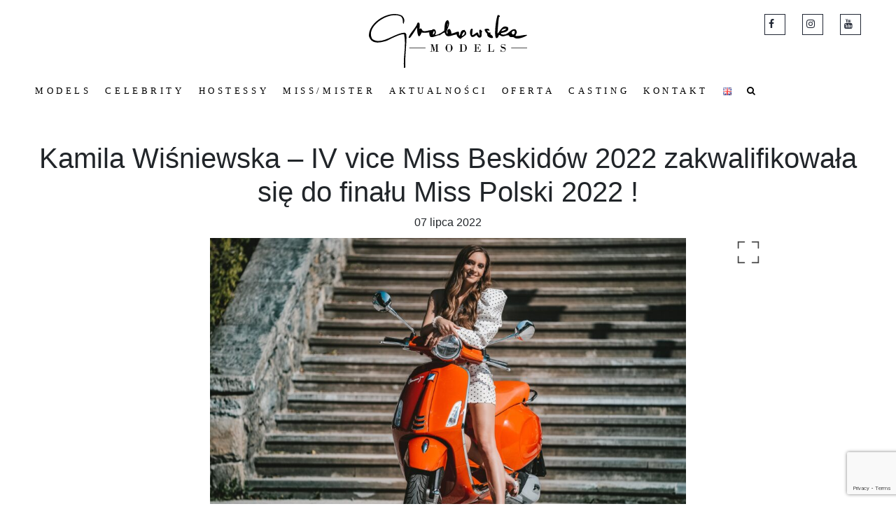

--- FILE ---
content_type: text/html; charset=UTF-8
request_url: https://grabowskamodels.pl/kamila-wisniewska-iv-vice-miss-beskidow-2022-zakwalifikowala-sie-do-finalu-miss-polski-2022/
body_size: 11898
content:
<!DOCTYPE html>
<html class="" lang="pl-PL" prefix="og: http://ogp.me/ns# fb: http://ogp.me/ns/fb#">
<head>
<!-- Google Tag Manager -->
<script type="f56d72c59ca024974b577616-text/javascript">(function(w,d,s,l,i){w[l]=w[l]||[];w[l].push({'gtm.start':
new Date().getTime(),event:'gtm.js'});var f=d.getElementsByTagName(s)[0],
j=d.createElement(s),dl=l!='dataLayer'?'&l='+l:'';j.async=true;j.src=
'https://www.googletagmanager.com/gtm.js?id='+i+dl;f.parentNode.insertBefore(j,f);
})(window,document,'script','dataLayer','GTM-5LTPVQZ');</script>
<!-- End Google Tag Manager -->
	<meta http-equiv="X-UA-Compatible" content="IE=edge" />
	<meta http-equiv="Content-Type" content="text/html; charset=utf-8"/>
	<meta name="viewport" content="width=device-width, initial-scale=1" />
	
	<!-- This site is optimized with the Yoast SEO plugin v14.9 - https://yoast.com/wordpress/plugins/seo/ -->
	<title>Kamila Wiśniewska - IV vice Miss Beskidów 2022 zakwalifikowała się do finału Miss Polski 2022 ! - Grabowska Models</title>
	<meta name="robots" content="index, follow, max-snippet:-1, max-image-preview:large, max-video-preview:-1" />
	<link rel="canonical" href="https://grabowskamodels.pl/kamila-wisniewska-iv-vice-miss-beskidow-2022-zakwalifikowala-sie-do-finalu-miss-polski-2022/" />
	<meta property="og:locale" content="pl_PL" />
	<meta property="og:locale:alternate" content="en_GB" />
	<meta property="og:type" content="article" />
	<meta property="og:title" content="Kamila Wiśniewska - IV vice Miss Beskidów 2022 zakwalifikowała się do finału Miss Polski 2022 ! - Grabowska Models" />
	<meta property="og:description" content="Finał konkursu już 17 lipca !" />
	<meta property="og:url" content="https://grabowskamodels.pl/kamila-wisniewska-iv-vice-miss-beskidow-2022-zakwalifikowala-sie-do-finalu-miss-polski-2022/" />
	<meta property="og:site_name" content="Grabowska Models" />
	<meta property="article:published_time" content="2022-07-07T14:08:18+00:00" />
	<meta property="article:modified_time" content="2022-07-21T14:10:33+00:00" />
	<meta property="og:image" content="https://grabowskamodels.pl/wp-content/uploads/2022/07/292745192_606830014140775_563471693782136212_n.jpg" />
	<meta property="og:image:width" content="2048" />
	<meta property="og:image:height" content="1366" />
	<meta name="twitter:card" content="summary" />
	<script type="application/ld+json" class="yoast-schema-graph">{"@context":"https://schema.org","@graph":[{"@type":"WebSite","@id":"https://grabowskamodels.pl/#website","url":"https://grabowskamodels.pl/","name":"Grabowska Models","description":"Grabowska Models","potentialAction":[{"@type":"SearchAction","target":"https://grabowskamodels.pl/?s={search_term_string}","query-input":"required name=search_term_string"}],"inLanguage":"pl-PL"},{"@type":"ImageObject","@id":"https://grabowskamodels.pl/kamila-wisniewska-iv-vice-miss-beskidow-2022-zakwalifikowala-sie-do-finalu-miss-polski-2022/#primaryimage","inLanguage":"pl-PL","url":"https://grabowskamodels.pl/wp-content/uploads/2022/07/292745192_606830014140775_563471693782136212_n.jpg","width":2048,"height":1366},{"@type":"WebPage","@id":"https://grabowskamodels.pl/kamila-wisniewska-iv-vice-miss-beskidow-2022-zakwalifikowala-sie-do-finalu-miss-polski-2022/#webpage","url":"https://grabowskamodels.pl/kamila-wisniewska-iv-vice-miss-beskidow-2022-zakwalifikowala-sie-do-finalu-miss-polski-2022/","name":"Kamila Wi\u015bniewska - IV vice Miss Beskid\u00f3w 2022 zakwalifikowa\u0142a si\u0119 do fina\u0142u Miss Polski 2022 ! - Grabowska Models","isPartOf":{"@id":"https://grabowskamodels.pl/#website"},"primaryImageOfPage":{"@id":"https://grabowskamodels.pl/kamila-wisniewska-iv-vice-miss-beskidow-2022-zakwalifikowala-sie-do-finalu-miss-polski-2022/#primaryimage"},"datePublished":"2022-07-07T14:08:18+00:00","dateModified":"2022-07-21T14:10:33+00:00","author":{"@id":"https://grabowskamodels.pl/#/schema/person/0bec99767d3a7f10c092c32f786c20ef"},"inLanguage":"pl-PL","potentialAction":[{"@type":"ReadAction","target":["https://grabowskamodels.pl/kamila-wisniewska-iv-vice-miss-beskidow-2022-zakwalifikowala-sie-do-finalu-miss-polski-2022/"]}]},{"@type":"Person","@id":"https://grabowskamodels.pl/#/schema/person/0bec99767d3a7f10c092c32f786c20ef","name":"admin","image":{"@type":"ImageObject","@id":"https://grabowskamodels.pl/#personlogo","inLanguage":"pl-PL","url":"https://secure.gravatar.com/avatar/681cfa3482fd3fafc9e8633a6c8e84aa?s=96&d=mm&r=g","caption":"admin"}}]}</script>
	<!-- / Yoast SEO plugin. -->


<link rel='dns-prefetch' href='//www.google.com' />
<link rel='dns-prefetch' href='//cdnjs.cloudflare.com' />
<link rel='dns-prefetch' href='//s.w.org' />
<link rel="alternate" type="application/rss+xml" title="Grabowska Models &raquo; Kanał z wpisami" href="https://grabowskamodels.pl/feed/" />
<link rel="alternate" type="application/rss+xml" title="Grabowska Models &raquo; Kanał z komentarzami" href="https://grabowskamodels.pl/comments/feed/" />
<link rel="alternate" type="application/rss+xml" title="Grabowska Models &raquo; Kamila Wiśniewska &#8211; IV vice Miss Beskidów 2022 zakwalifikowała się do finału Miss Polski 2022 ! Kanał z komentarzami" href="https://grabowskamodels.pl/kamila-wisniewska-iv-vice-miss-beskidow-2022-zakwalifikowala-sie-do-finalu-miss-polski-2022/feed/" />

		<meta property="og:title" content="Kamila Wiśniewska - IV vice Miss Beskidów 2022 zakwalifikowała się do finału Miss Polski 2022 !"/>
		<meta property="og:type" content="article"/>
		<meta property="og:url" content="https://grabowskamodels.pl/kamila-wisniewska-iv-vice-miss-beskidow-2022-zakwalifikowala-sie-do-finalu-miss-polski-2022/"/>
		<meta property="og:site_name" content="Grabowska Models"/>
		<meta property="og:description" content="Finał konkursu już 17 lipca !"/>

									<meta property="og:image" content="https://grabowskamodels.pl/wp-content/uploads/2022/07/292745192_606830014140775_563471693782136212_n.jpg"/>
							<script type="f56d72c59ca024974b577616-text/javascript">
			window._wpemojiSettings = {"baseUrl":"https:\/\/s.w.org\/images\/core\/emoji\/13.0.0\/72x72\/","ext":".png","svgUrl":"https:\/\/s.w.org\/images\/core\/emoji\/13.0.0\/svg\/","svgExt":".svg","source":{"concatemoji":"https:\/\/grabowskamodels.pl\/wp-includes\/js\/wp-emoji-release.min.js?ver=5.5.1"}};
			!function(e,a,t){var r,n,o,i,p=a.createElement("canvas"),s=p.getContext&&p.getContext("2d");function c(e,t){var a=String.fromCharCode;s.clearRect(0,0,p.width,p.height),s.fillText(a.apply(this,e),0,0);var r=p.toDataURL();return s.clearRect(0,0,p.width,p.height),s.fillText(a.apply(this,t),0,0),r===p.toDataURL()}function l(e){if(!s||!s.fillText)return!1;switch(s.textBaseline="top",s.font="600 32px Arial",e){case"flag":return!c([127987,65039,8205,9895,65039],[127987,65039,8203,9895,65039])&&(!c([55356,56826,55356,56819],[55356,56826,8203,55356,56819])&&!c([55356,57332,56128,56423,56128,56418,56128,56421,56128,56430,56128,56423,56128,56447],[55356,57332,8203,56128,56423,8203,56128,56418,8203,56128,56421,8203,56128,56430,8203,56128,56423,8203,56128,56447]));case"emoji":return!c([55357,56424,8205,55356,57212],[55357,56424,8203,55356,57212])}return!1}function d(e){var t=a.createElement("script");t.src=e,t.defer=t.type="text/javascript",a.getElementsByTagName("head")[0].appendChild(t)}for(i=Array("flag","emoji"),t.supports={everything:!0,everythingExceptFlag:!0},o=0;o<i.length;o++)t.supports[i[o]]=l(i[o]),t.supports.everything=t.supports.everything&&t.supports[i[o]],"flag"!==i[o]&&(t.supports.everythingExceptFlag=t.supports.everythingExceptFlag&&t.supports[i[o]]);t.supports.everythingExceptFlag=t.supports.everythingExceptFlag&&!t.supports.flag,t.DOMReady=!1,t.readyCallback=function(){t.DOMReady=!0},t.supports.everything||(n=function(){t.readyCallback()},a.addEventListener?(a.addEventListener("DOMContentLoaded",n,!1),e.addEventListener("load",n,!1)):(e.attachEvent("onload",n),a.attachEvent("onreadystatechange",function(){"complete"===a.readyState&&t.readyCallback()})),(r=t.source||{}).concatemoji?d(r.concatemoji):r.wpemoji&&r.twemoji&&(d(r.twemoji),d(r.wpemoji)))}(window,document,window._wpemojiSettings);
		</script>
		<style type="text/css">
img.wp-smiley,
img.emoji {
	display: inline !important;
	border: none !important;
	box-shadow: none !important;
	height: 1em !important;
	width: 1em !important;
	margin: 0 .07em !important;
	vertical-align: -0.1em !important;
	background: none !important;
	padding: 0 !important;
}
</style>
	<link rel='stylesheet' id='wp-block-library-css'  href='https://grabowskamodels.pl/wp-includes/css/dist/block-library/style.min.css?ver=5.5.1' type='text/css' media='all' />
<link rel='stylesheet' id='contact-form-7-css'  href='https://grabowskamodels.pl/wp-content/plugins/contact-form-7/includes/css/styles.css?ver=5.2.2' type='text/css' media='all' />
<link rel='stylesheet' id='rgg-swipebox-css'  href='https://grabowskamodels.pl/wp-content/plugins/responsive-gallery-grid/lib/swipebox/css/swipebox.min.css?ver=2.3.4' type='text/css' media='all' />
<link rel='stylesheet' id='rgg-simplelightbox-css'  href='https://grabowskamodels.pl/wp-content/plugins/responsive-gallery-grid/lib/simplelightbox/simplelightbox.min.css?ver=2.3.4' type='text/css' media='all' />
<link rel='stylesheet' id='slickstyle-css'  href='//cdnjs.cloudflare.com/ajax/libs/slick-carousel/1.9.0/slick.min.css?ver=2.3.4' type='text/css' media='all' />
<link rel='stylesheet' id='slick-theme-css'  href='https://grabowskamodels.pl/wp-content/plugins/responsive-gallery-grid/lib/slick/slick-theme.css?ver=2.3.4' type='text/css' media='all' />
<link rel='stylesheet' id='rgg-style-css'  href='https://grabowskamodels.pl/wp-content/plugins/responsive-gallery-grid/css/style.css?ver=2.3.4' type='text/css' media='all' />
<link rel='stylesheet' id='avada-stylesheet-css'  href='https://grabowskamodels.pl/wp-content/themes/Avada/assets/css/style.min.css?ver=5.2.2' type='text/css' media='all' />
<link rel='stylesheet' id='child-style-css'  href='https://grabowskamodels.pl/wp-content/themes/Avada-Child-Theme/style.css?ver=5.5.1' type='text/css' media='all' />
<!--[if lte IE 9]>
<link rel='stylesheet' id='avada-IE-fontawesome-css'  href='https://grabowskamodels.pl/wp-content/themes/Avada/includes/lib/assets/fonts/fontawesome/font-awesome.css?ver=5.2.2' type='text/css' media='all' />
<![endif]-->
<!--[if IE]>
<link rel='stylesheet' id='avada-IE-css'  href='https://grabowskamodels.pl/wp-content/themes/Avada/assets/css/ie.css?ver=5.2.2' type='text/css' media='all' />
<![endif]-->
<link rel='stylesheet' id='fusion-dynamic-css-css'  href='https://grabowskamodels.pl/wp-content/uploads/fusion-styles/fusion-42145.css?timestamp=1767009420&#038;ver=5.5.1' type='text/css' media='all' />
<link rel='stylesheet' id='cf7cf-style-css'  href='https://grabowskamodels.pl/wp-content/plugins/cf7-conditional-fields/style.css?ver=2.4.3' type='text/css' media='all' />
<script type="f56d72c59ca024974b577616-text/javascript" src='https://grabowskamodels.pl/wp-content/plugins/jquery-updater/js/jquery-3.5.1.min.js?ver=3.5.1' id='jquery-core-js'></script>
<script type="f56d72c59ca024974b577616-text/javascript" src='https://grabowskamodels.pl/wp-content/plugins/jquery-updater/js/jquery-migrate-3.3.0.min.js?ver=3.3.0' id='jquery-migrate-js'></script>
<link rel="https://api.w.org/" href="https://grabowskamodels.pl/wp-json/" /><link rel="alternate" type="application/json" href="https://grabowskamodels.pl/wp-json/wp/v2/posts/42145" /><link rel="EditURI" type="application/rsd+xml" title="RSD" href="https://grabowskamodels.pl/xmlrpc.php?rsd" />
<link rel="wlwmanifest" type="application/wlwmanifest+xml" href="https://grabowskamodels.pl/wp-includes/wlwmanifest.xml" /> 
<meta name="generator" content="WordPress 5.5.1" />
<link rel='shortlink' href='https://grabowskamodels.pl/?p=42145' />
<link rel="alternate" type="application/json+oembed" href="https://grabowskamodels.pl/wp-json/oembed/1.0/embed?url=https%3A%2F%2Fgrabowskamodels.pl%2Fkamila-wisniewska-iv-vice-miss-beskidow-2022-zakwalifikowala-sie-do-finalu-miss-polski-2022%2F" />
<link rel="alternate" type="text/xml+oembed" href="https://grabowskamodels.pl/wp-json/oembed/1.0/embed?url=https%3A%2F%2Fgrabowskamodels.pl%2Fkamila-wisniewska-iv-vice-miss-beskidow-2022-zakwalifikowala-sie-do-finalu-miss-polski-2022%2F&#038;format=xml" />
<script type="f56d72c59ca024974b577616-text/javascript">
/* <![CDATA[ */
var VPData = {"__":{"couldnt_retrieve_vp":"Couldn&#039;t retrieve Visual Portfolio ID.","pswp_close":"Close (Esc)","pswp_share":"Share","pswp_fs":"Toggle fullscreen","pswp_zoom":"Zoom in\/out","pswp_prev":"Previous (arrow left)","pswp_next":"Next (arrow right)","pswp_share_fb":"Share on Facebook","pswp_share_tw":"Tweet","pswp_share_pin":"Pin it","fancybox_close":"Close","fancybox_next":"Next","fancybox_prev":"Previous","fancybox_error":"The requested content cannot be loaded. <br \/> Please try again later.","fancybox_play_start":"Start slideshow","fancybox_play_stop":"Pause slideshow","fancybox_full_screen":"Full screen","fancybox_thumbs":"Thumbnails","fancybox_download":"Download","fancybox_share":"Share","fancybox_zoom":"Zoom"},"settingsPopupGallery":{"enable_on_wordpress_images":false,"vendor":"photoswipe","show_arrows":true,"show_counter":true,"show_zoom_button":true,"show_fullscreen_button":true,"show_share_button":true,"show_close_button":true,"show_download_button":false,"show_slideshow":false,"show_thumbs":true},"screenSizes":[320,576,768,992,1200]};
/* ]]> */
</script>
<link rel="alternate" href="https://grabowskamodels.pl/kamila-wisniewska-iv-vice-miss-beskidow-2022-zakwalifikowala-sie-do-finalu-miss-polski-2022/" hreflang="pl" />
<link rel="alternate" href="https://grabowskamodels.pl/en/kamila-wisniewska-miss-beskidow-2022-4th-runner-up-qualified-to-the-miss-polski-2022-finale/" hreflang="en" />
		<style type="text/css" id="wp-custom-css">
			#content{
	width:100%;
}		</style>
		
			<script type="f56d72c59ca024974b577616-text/javascript">
		var doc = document.documentElement;
		doc.setAttribute('data-useragent', navigator.userAgent);
	</script>
	<link rel="stylesheet" href="https://grabowskamodels.pl/wp-content/themes/Avada-Child-Theme/bootstrap/css/bootstrap-grid.min.css">
<link rel="stylesheet" href="https://grabowskamodels.pl/wp-content/themes/Avada-Child-Theme/bootstrap/css/bootstrap.min.css">
<link href="https://fonts.googleapis.com/css?family=Domine" rel="stylesheet">
<link rel="stylesheet" href="https://grabowskamodels.pl/wp-content/themes/Avada-Child-Theme/font-awesome/css/font-awesome.min.css">
<link rel="stylesheet" href="https://grabowskamodels.pl/wp-content/themes/Avada-Child-Theme/Brandon-Grotesque/stylesheet.css">
<link rel="stylesheet" href="https://grabowskamodels.pl/wp-content/themes/Avada-Child-Theme/lightbox-master/ekko-lightbox.css">

<link rel="stylesheet" href="https://grabowskamodels.pl/wp-content/themes/Avada-Child-Theme/slick/slick.css">
<link rel="stylesheet" href="https://grabowskamodels.pl/wp-content/themes/Avada-Child-Theme/slick/slick-theme.css">

<script src="https://grabowskamodels.pl/wp-content/themes/Avada-Child-Theme/script/lazyload.js" async="" type="f56d72c59ca024974b577616-text/javascript"></script>
<!-- Facebook Pixel Code -->
<script type="f56d72c59ca024974b577616-text/javascript">
!function(f,b,e,v,n,t,s)
{if(f.fbq)return;n=f.fbq=function(){n.callMethod?
n.callMethod.apply(n,arguments):n.queue.push(arguments)};
if(!f._fbq)f._fbq=n;n.push=n;n.loaded=!0;n.version='2.0';
n.queue=[];t=b.createElement(e);t.async=!0;
t.src=v;s=b.getElementsByTagName(e)[0];
s.parentNode.insertBefore(t,s)}(window,document,'script',
'https://connect.facebook.net/en_US/fbevents.js');
 fbq('init', '1945827875695540'); 
fbq('track', 'PageView');
</script>
<noscript>
 <img height="1" width="1" 
src="https://www.facebook.com/tr?id=1945827875695540&ev=PageView
&noscript=1"/>
</noscript>
<!-- End Facebook Pixel Code -->
</head>

<body class="post-template-default single single-post postid-42145 single-format-standard fusion-image-hovers fusion-body ltr no-tablet-sticky-header no-mobile-sticky-header no-mobile-slidingbar no-mobile-totop mobile-logo-pos-left layout-wide-mode has-sidebar fusion-top-header menu-text-align-center mobile-menu-design-modern fusion-show-pagination-text">
<!-- Google Tag Manager (noscript) -->
<noscript><iframe src="https://www.googletagmanager.com/ns.html?id=GTM-5LTPVQZ"
height="0" width="0" style="display:none;visibility:hidden"></iframe></noscript>
<!-- End Google Tag Manager (noscript) -->




				<div id="wrapper" class="">
		<div id="home" style="position:relative;top:-1px;"></div>

		
		
			<header class="fusion-header-wrapper">
				<div class="fusion-header-v1 fusion-logo-left fusion-sticky-menu- fusion-sticky-logo- fusion-mobile-logo- fusion-mobile-menu-design-modern ">
					<div class="fusion-header-sticky-height"></div>
<div class="fusion-header">
	<div class="fusion-row">
	<div class="lang-menu"><div class="menu-menu-jezyki-container"><ul id="menu-menu-jezyki" class="menu"><li id="menu-item-17932-en" class="lang-item lang-item-28 lang-item-en lang-item-first menu-item menu-item-type-custom menu-item-object-custom menu-item-17932-en"><a href="https://grabowskamodels.pl/en/kamila-wisniewska-miss-beskidow-2022-4th-runner-up-qualified-to-the-miss-polski-2022-finale/" hreflang="en-GB" lang="en-GB"><img src="[data-uri]" title="English" alt="English" width="16" height="11" style="width: 16px; height: 11px;" /></a></li>
</ul></div></div>
		<div class="fusion-logo" data-margin-top="31px" data-margin-bottom="31px" data-margin-left="0px" data-margin-right="0px">
				<a class="fusion-logo-link" href="https://grabowskamodels.pl/">
						<img src="https://grabowskamodels.pl/wp-content/uploads/2017/11/grabowska-models.svg" width="0" height="0" alt="Grabowska Models Logo" class="fusion-logo-1x fusion-standard-logo" />

							<img src="https://grabowskamodels.pl/wp-content/uploads/2017/11/grabowska-models.svg" width="0" height="0" alt="Grabowska Models Retina Logo" class="fusion-standard-logo fusion-logo-2x" />
			
			<!-- mobile logo -->
			
			<!-- sticky header logo -->
					</a>
		</div>		                   <div class="social-header-block">
                                           <a rel="nofollow" target="_blank" class="single-icons" href="https://www.facebook.com/grabowskamodels/"><i class="fa fa-facebook" aria-hidden="true"></i></a>
                        
                                        <a rel="nofollow" target="_blank" class="single-icons" href="https://www.instagram.com/grabowskamodels/?hl=pl"><i class="fa fa-instagram" aria-hidden="true"></i></a>
                        
                                        <a rel="nofollow" target="_blank" class="single-icons" href="https://www.youtube.com/channel/UCGiZD9OO3ZA4nqs4hDLITQw/featured?view_as=subscriber"><i class="fa fa-youtube" aria-hidden="true"></i></a>
                        
                                    </div>
            		<nav class="fusion-main-menu" aria-label="Main Menu"><ul role="menubar" id="menu-main-menu" class="fusion-menu"><li role="menuitem"  id="menu-item-330"  class="menu-item menu-item-type-custom menu-item-object-custom menu-item-has-children menu-item-330 fusion-dropdown-menu"  ><a  href="#"><span class="menu-text">Models</span></a><ul role="menu" class="sub-menu"><li role="menuitem"  id="menu-item-334"  class="menu-item menu-item-type-post_type menu-item-object-page menu-item-334 fusion-dropdown-submenu"  ><a  href="https://grabowskamodels.pl/modelki/"><span>Modelki</span></a></li><li role="menuitem"  id="menu-item-332"  class="menu-item menu-item-type-post_type menu-item-object-page menu-item-332 fusion-dropdown-submenu"  ><a  href="https://grabowskamodels.pl/modele/"><span>Modele</span></a></li><li role="menuitem"  id="menu-item-335"  class="menu-item menu-item-type-post_type menu-item-object-page menu-item-335 fusion-dropdown-submenu"  ><a  href="https://grabowskamodels.pl/nowe-twarze/"><span>Nowe twarze</span></a></li><li role="menuitem"  id="menu-item-331"  class="menu-item menu-item-type-post_type menu-item-object-page menu-item-331 fusion-dropdown-submenu"  ><a  href="https://grabowskamodels.pl/dzieci/"><span>Dzieci</span></a></li><li role="menuitem"  id="menu-item-27110"  class="menu-item menu-item-type-post_type menu-item-object-page menu-item-27110 fusion-dropdown-submenu"  ><a  href="https://grabowskamodels.pl/fotomodelki/"><span>Modelki 40+</span></a></li></ul></li><li role="menuitem"  id="menu-item-238"  class="menu-item menu-item-type-post_type menu-item-object-page menu-item-238"  ><a  href="https://grabowskamodels.pl/celebrity/"><span class="menu-text">Celebrity</span></a></li><li role="menuitem"  id="menu-item-301"  class="menu-item menu-item-type-post_type menu-item-object-page menu-item-301"  ><a  href="https://grabowskamodels.pl/hostessy/"><span class="menu-text">Hostessy</span></a></li><li role="menuitem"  id="menu-item-258"  class="menu-item menu-item-type-custom menu-item-object-custom menu-item-has-children menu-item-258 fusion-dropdown-menu"  ><a  href="#"><span class="menu-text">Miss/Mister</span></a><ul role="menu" class="sub-menu"><li role="menuitem"  id="menu-item-277"  class="menu-item menu-item-type-post_type menu-item-object-page menu-item-277 fusion-dropdown-submenu"  ><a  href="https://grabowskamodels.pl/miss/"><span>Miss</span></a></li><li role="menuitem"  id="menu-item-274"  class="menu-item menu-item-type-post_type menu-item-object-page menu-item-274 fusion-dropdown-submenu"  ><a  href="https://grabowskamodels.pl/mister/"><span>Mister</span></a></li><li role="menuitem"  id="menu-item-275"  class="menu-item menu-item-type-post_type menu-item-object-page menu-item-275 fusion-dropdown-submenu"  ><a  href="https://grabowskamodels.pl/miss-nastolatek/"><span>Miss Nastolatek</span></a></li><li role="menuitem"  id="menu-item-276"  class="menu-item menu-item-type-post_type menu-item-object-page menu-item-276 fusion-dropdown-submenu"  ><a  href="https://grabowskamodels.pl/koronowanie-glowy/"><span>Koronowane głowy</span></a></li></ul></li><li role="menuitem"  id="menu-item-54"  class="menu-item menu-item-type-post_type menu-item-object-page current_page_parent menu-item-54"  ><a  href="https://grabowskamodels.pl/aktualnosci/"><span class="menu-text">Aktualności</span></a></li><li role="menuitem"  id="menu-item-308"  class="menu-item menu-item-type-custom menu-item-object-custom menu-item-has-children menu-item-308 fusion-dropdown-menu"  ><a  href="#"><span class="menu-text">Oferta</span></a><ul role="menu" class="sub-menu"><li role="menuitem"  id="menu-item-328"  class="menu-item menu-item-type-post_type menu-item-object-page menu-item-328 fusion-dropdown-submenu"  ><a  href="https://grabowskamodels.pl/konkursy-pieknosci/"><span>Konkursy piękności</span></a></li><li role="menuitem"  id="menu-item-34842"  class="menu-item menu-item-type-post_type menu-item-object-page menu-item-34842 fusion-dropdown-submenu"  ><a  href="https://grabowskamodels.pl/wizaz/"><span>Wizaż</span></a></li><li role="menuitem"  id="menu-item-537"  class="menu-item menu-item-type-post_type menu-item-object-page menu-item-537 fusion-dropdown-submenu"  ><a  href="https://grabowskamodels.pl/kursy-modelingu/"><span>Szkoła Modelek</span></a></li><li role="menuitem"  id="menu-item-327"  class="menu-item menu-item-type-post_type menu-item-object-page menu-item-327 fusion-dropdown-submenu"  ><a  href="https://grabowskamodels.pl/pokazy-mody/"><span>Pokazy mody</span></a></li><li role="menuitem"  id="menu-item-34853"  class="menu-item menu-item-type-post_type menu-item-object-page menu-item-34853 fusion-dropdown-submenu"  ><a  href="https://grabowskamodels.pl/dzialalnosc-charytatywna/"><span>Działalność Charytatywna</span></a></li></ul></li><li role="menuitem"  id="menu-item-340"  class="menu-item menu-item-type-post_type menu-item-object-page menu-item-340"  ><a  href="https://grabowskamodels.pl/casting/"><span class="menu-text">Casting</span></a></li><li role="menuitem"  id="menu-item-307"  class="menu-item menu-item-type-post_type menu-item-object-page menu-item-307"  ><a  href="https://grabowskamodels.pl/kontakt/"><span class="menu-text">Kontakt</span></a></li><li role="menuitem"  id="menu-item-391-en"  class="lang-item lang-item-28 lang-item-en lang-item-first menu-item menu-item-type-custom menu-item-object-custom menu-item-391-en"  data-classes="lang-item" ><a  href="https://grabowskamodels.pl/en/kamila-wisniewska-miss-beskidow-2022-4th-runner-up-qualified-to-the-miss-polski-2022-finale/" hreflang="en-GB" lang="en-GB"><span class="menu-text"><img src="[data-uri]" title="English" alt="English" width="16" height="11" style="width: 16px; height: 11px;" /></span></a></li><li class="fusion-custom-menu-item fusion-main-menu-search"><a class="fusion-main-menu-icon" aria-hidden="true"></a><div class="fusion-custom-menu-item-contents"><form role="search" class="searchform" method="get" action="https://grabowskamodels.pl/">
	<div class="search-table">
		<div class="search-field">
			<input type="text" value="" name="s" class="s" placeholder="Search ..." required aria-required="true" aria-label="Search ..."/>
		</div>
		<div class="search-button">
			<input type="submit" class="searchsubmit" value="&#xf002;" />
		</div>
	</div>
</form>
</div></li></ul></nav>		<div class="fusion-mobile-menu-icons">
							<a href="#" class="fusion-icon fusion-icon-bars" aria-label="Toggle mobile menu"></a>
		
		
			</div>

<nav class="fusion-mobile-nav-holder fusion-mobile-menu-text-align-left"></nav>

	</div>
</div>
				</div>
				<div class="fusion-clearfix"></div>
			</header>
					 
		

		<div id="sliders-container">
					</div>
								
		
				
		<main id="main" role="main" class="clearfix ">

            			<div class="fusion-row" style="">
			
    
    <article class="single-post">
    <h1 class="single-post-title">Kamila Wiśniewska &#8211; IV vice Miss Beskidów 2022 zakwalifikowała się do finału Miss Polski 2022 !</h1>
            <div class="single-post-date">
            07 lipca 2022        </div>
           


<div class="carousel-gallery">
        <div class="models-popup-full-image">
        <div class="slider-for-top">
                        <div class="slide-full">
                               <img class="image-full" src="https://grabowskamodels.pl/wp-content/uploads/2022/07/292745192_606830014140775_563471693782136212_n-937x625.jpg" alt="" />
                <a target="_blank" href="https://grabowskamodels.pl/wp-content/uploads/2022/07/292745192_606830014140775_563471693782136212_n.jpg"><span class="models-popup-full-screen"><img src="https://grabowskamodels.pl/wp-content/themes/Avada-Child-Theme/image/fullscreen.png" alt=""></span></a>
            </div>
                                </div>
    </div>
                             </div>

        <style>
        .slider-nav-bottom .slick-track {
    width: auto!important;
    transform: translate3d(0px, 0px, 0px)!important;
    text-align: -webkit-center;
    margin: 0 auto;
    display: table;
}
            .slider-nav-bottom .slick-track .slide-small {
    padding: 5px;
}
        </style>
        <script type="f56d72c59ca024974b577616-text/javascript">
$(document).ready(function(){
    $('.slider-nav-bottom').slick({
    
        slidesToScroll: 1,
  asNavFor: '.slider-for-top',
  dots: true,
  centerMode: true,
  focusOnSelect: true,
    autoplay: true,
    autoplaySpeed: 2000,
    speed: 800,
    infinite: false,
    dots: false,
    arrow:false,
    // pauseOnHover: false,
    variableWidth: true,
    slidesToShow: 0,
    // slidesToScroll: 1,
    // asNavFor: '.portfolio-for-top',
    // centerMode: true,
    // focusOnSelect: true,
    cssEase: 'linear',
    responsive: [
    {
        breakpoint: 768,
        settings: {
            slidesToShow: 3,
    speed: 2000,
        }
    },
        {
            breakpoint: 480,
            settings: {
                slidesToShow: 2,
    speed: 1000,
            }
        }
    ]
        
});
    });
</script>


<p>Finał konkursu już 17 lipca !</p>

</article>

    </div>
  <!-- fusion-row -->
</main>  <!-- #main -->
    <div class="footer-social">
                       <div class="container">
       <div class="fusion-logo" data-margin-top="31px" data-margin-bottom="31px" data-margin-left="0px" data-margin-right="0px">
				<a class="fusion-logo-link" href="https://grabowskamodels.pl/">
						<img src="https://grabowskamodels.pl/wp-content/uploads/2017/11/grabowska-models.svg" width="0" height="0" alt="Grabowska Models Logo" class="fusion-logo-1x fusion-standard-logo" />

							<img src="https://grabowskamodels.pl/wp-content/uploads/2017/11/grabowska-models.svg" width="0" height="0" alt="Grabowska Models Retina Logo" class="fusion-standard-logo fusion-logo-2x" />
			
			<!-- mobile logo -->
			
			<!-- sticky header logo -->
					</a>
		</div>    <div class="fotter-nav-menu"><div class="footer-element-menu"><ul id="menu-fotter-menu" class="menu"><li id="menu-item-376" class="menu-item menu-item-type-post_type menu-item-object-page menu-item-376"><a href="https://grabowskamodels.pl/kontakt/">Kontakt</a></li>
<li id="menu-item-392" class="menu-item menu-item-type-post_type menu-item-object-page current_page_parent menu-item-392"><a href="https://grabowskamodels.pl/aktualnosci/">Aktualności</a></li>
<li id="menu-item-26693" class="menu-item menu-item-type-post_type menu-item-object-page menu-item-26693"><a href="https://grabowskamodels.pl/polityka-prywatnosci/">Polityka prywatności</a></li>
<li id="menu-item-375" class="menu-item menu-item-type-post_type menu-item-object-page menu-item-375"><a href="https://grabowskamodels.pl/polityka-cookies/">POLITYKA COOKIES</a></li>
<li id="menu-item-393" class="copyright menu-item menu-item-type-custom menu-item-object-custom menu-item-393"><a>© Copyright 2017</a></li>
</ul></div></div>

                    <div class="margin-bottom-footer">
                <div class="copy-dev col-md-4 col-sm-12">
                    	<p class="copyright">Projekt i wykonanie <a rel="nofollow" target="_blank" href="http://webvist.pl/"><img class="copy-webdev" src="https://grabowskamodels.pl/wp-content/uploads/2017/11/logo-webvist.svg" /></a></p>
                   </div>
                   
                   <div class="social-block col-md-4 col-sm-12">
                                           <a rel="nofollow" target="_blank" class="single-icons" href="https://www.facebook.com/grabowskamodels/"><i class="fa fa-facebook" aria-hidden="true"></i></a>
                        
                                        <a rel="nofollow" target="_blank" class="single-icons" href="https://www.instagram.com/grabowskamodels/?hl=pl"><i class="fa fa-instagram" aria-hidden="true"></i></a>
                        
                                        <a rel="nofollow" target="_blank" class="single-icons" href="https://www.youtube.com/channel/UCGiZD9OO3ZA4nqs4hDLITQw/featured?view_as=subscriber"><i class="fa fa-youtube" aria-hidden="true"></i></a>
                        
                                    </div>
                    <div class="col-md-4 col-sm-12">
                   </div>
                   </div>
                </div>
                </div>
			
			
			
			
										
				<div class="fusion-footer">

																
						<footer role="contentinfo" class="fusion-footer-widget-area fusion-widget-area">
							<div class="fusion-row">
								<div class="fusion-columns fusion-columns-4 fusion-widget-area">
									
																																							<div class="fusion-column col-lg-3 col-md-3 col-sm-3">
																							</div>
																																								<div class="fusion-column col-lg-3 col-md-3 col-sm-3">
																							</div>
																																								<div class="fusion-column col-lg-3 col-md-3 col-sm-3">
																							</div>
																																								<div class="fusion-column fusion-column-last col-lg-3 col-md-3 col-sm-3">
																							</div>
																																																									
									<div class="fusion-clearfix"></div>
								</div> <!-- fusion-columns -->
							</div> <!-- fusion-row -->
						</footer> <!-- fusion-footer-widget-area -->
					
																
						<!--<footer id="footer" class="fusion-footer-copyright-area">
							<div class="fusion-row">
								<div class="fusion-copyright-content">

								

								</div> 
							</div> 
						</footer> -->
														</div> <!-- fusion-footer -->
					</div> <!-- wrapper -->

								<a class="fusion-one-page-text-link fusion-page-load-link"></a>

						<script type="f56d72c59ca024974b577616-text/javascript">
				jQuery( document ).ready( function() {
					var ajaxurl = 'https://grabowskamodels.pl/wp-admin/admin-ajax.php';
					if ( 0 < jQuery( '.fusion-login-nonce' ).length ) {
						jQuery.get( ajaxurl, { 'action': 'fusion_login_nonce' }, function( response ) {
							jQuery( '.fusion-login-nonce' ).html( response );
						});
					}
				});
				</script>
				<script type="f56d72c59ca024974b577616-text/javascript" id='contact-form-7-js-extra'>
/* <![CDATA[ */
var wpcf7 = {"apiSettings":{"root":"https:\/\/grabowskamodels.pl\/wp-json\/contact-form-7\/v1","namespace":"contact-form-7\/v1"}};
/* ]]> */
</script>
<script type="f56d72c59ca024974b577616-text/javascript" src='https://grabowskamodels.pl/wp-content/plugins/contact-form-7/includes/js/scripts.js?ver=5.2.2' id='contact-form-7-js'></script>
<script type="f56d72c59ca024974b577616-text/javascript" src='https://www.google.com/recaptcha/api.js?render=6LcN_A4rAAAAAE_OAn3sWMBj7d8Fv656JxIXLmMv&#038;ver=3.0' id='google-recaptcha-js'></script>
<script type="f56d72c59ca024974b577616-text/javascript" id='wpcf7-recaptcha-js-extra'>
/* <![CDATA[ */
var wpcf7_recaptcha = {"sitekey":"6LcN_A4rAAAAAE_OAn3sWMBj7d8Fv656JxIXLmMv","actions":{"homepage":"homepage","contactform":"contactform"}};
/* ]]> */
</script>
<script type="f56d72c59ca024974b577616-text/javascript" src='https://grabowskamodels.pl/wp-content/plugins/contact-form-7/modules/recaptcha/script.js?ver=5.2.2' id='wpcf7-recaptcha-js'></script>
<!--[if IE 9]>
<script type='text/javascript' src='https://grabowskamodels.pl/wp-content/themes/Avada/includes/lib/assets/min/js/general/fusion-ie9.js?ver=1' id='fusion-ie9-js'></script>
<![endif]-->
<script type="f56d72c59ca024974b577616-text/javascript" src='https://grabowskamodels.pl/wp-includes/js/comment-reply.min.js?ver=5.5.1' id='comment-reply-js'></script>
<script type="f56d72c59ca024974b577616-text/javascript" src='https://grabowskamodels.pl/wp-content/themes/Avada/includes/lib/assets/min/js/library/jquery.fitvids.js?ver=1.1' id='jquery-fitvids-js'></script>
<script type="f56d72c59ca024974b577616-text/javascript" id='fusion-video-general-js-extra'>
/* <![CDATA[ */
var fusionVideoGeneralVars = {"status_vimeo":"1","status_yt":"1"};
/* ]]> */
</script>
<script type="f56d72c59ca024974b577616-text/javascript" src='https://grabowskamodels.pl/wp-content/themes/Avada/includes/lib/assets/min/js/library/fusion-video-general.js?ver=1' id='fusion-video-general-js'></script>
<script type="f56d72c59ca024974b577616-text/javascript" id='jquery-lightbox-js-extra'>
/* <![CDATA[ */
var fusionLightboxVideoVars = {"lightbox_video_width":"1280","lightbox_video_height":"720"};
/* ]]> */
</script>
<script type="f56d72c59ca024974b577616-text/javascript" src='https://grabowskamodels.pl/wp-content/themes/Avada/includes/lib/assets/min/js/library/jquery.ilightbox.js?ver=2.2' id='jquery-lightbox-js'></script>
<script type="f56d72c59ca024974b577616-text/javascript" src='https://grabowskamodels.pl/wp-content/themes/Avada/includes/lib/assets/min/js/library/jquery.mousewheel.js?ver=3.0.6' id='jquery-mousewheel-js'></script>
<script type="f56d72c59ca024974b577616-text/javascript" id='fusion-lightbox-js-extra'>
/* <![CDATA[ */
var fusionLightboxVars = {"status_lightbox":"1","lightbox_gallery":"1","lightbox_skin":"metro-white","lightbox_title":"1","lightbox_arrows":"1","lightbox_slideshow_speed":"5000","lightbox_autoplay":"","lightbox_opacity":"0.90","lightbox_desc":"1","lightbox_social":"1","lightbox_deeplinking":"1","lightbox_path":"vertical","lightbox_post_images":"1"};
/* ]]> */
</script>
<script type="f56d72c59ca024974b577616-text/javascript" src='https://grabowskamodels.pl/wp-content/themes/Avada/includes/lib/assets/min/js/general/fusion-lightbox.js?ver=1' id='fusion-lightbox-js'></script>
<script type="f56d72c59ca024974b577616-text/javascript" src='https://grabowskamodels.pl/wp-content/themes/Avada/includes/lib/assets/min/js/library/imagesLoaded.js?ver=3.1.8' id='images-loaded-js'></script>
<script type="f56d72c59ca024974b577616-text/javascript" src='https://grabowskamodels.pl/wp-content/plugins/visual-portfolio/assets/vendor/isotope/isotope.pkgd.min.js?ver=3.0.6' id='isotope-js'></script>
<script type="f56d72c59ca024974b577616-text/javascript" src='https://grabowskamodels.pl/wp-content/themes/Avada/includes/lib/assets/min/js/library/packery.js?ver=2.0.0' id='packery-js'></script>
<script type="f56d72c59ca024974b577616-text/javascript" id='avada-portfolio-js-extra'>
/* <![CDATA[ */
var avadaPortfolioVars = {"lightbox_behavior":"all","infinite_finished_msg":"<em>All items displayed.<\/em>","infinite_blog_text":"<em>Loading the next set of posts...<\/em>","content_break_point":"800"};
/* ]]> */
</script>
<script type="f56d72c59ca024974b577616-text/javascript" src='https://grabowskamodels.pl/wp-content/plugins/fusion-core/js/min/avada-portfolio.js?ver=1' id='avada-portfolio-js'></script>
<script type="f56d72c59ca024974b577616-text/javascript" src='https://grabowskamodels.pl/wp-content/themes/Avada/includes/lib/assets/min/js/library/jquery.infinitescroll.js?ver=2.1' id='jquery-infinite-scroll-js'></script>
<script type="f56d72c59ca024974b577616-text/javascript" src='https://grabowskamodels.pl/wp-content/plugins/fusion-core/js/min/avada-faqs.js?ver=1' id='avada-faqs-js'></script>
<script type="f56d72c59ca024974b577616-text/javascript" src='https://grabowskamodels.pl/wp-content/themes/Avada/includes/lib/assets/min/js/library/jquery.cycle.js?ver=3.0.3' id='jquery-cycle-js'></script>
<script type="f56d72c59ca024974b577616-text/javascript" id='fusion-testimonials-js-extra'>
/* <![CDATA[ */
var fusionTestimonialVars = {"testimonials_speed":"4000"};
/* ]]> */
</script>
<script type="f56d72c59ca024974b577616-text/javascript" src='https://grabowskamodels.pl/wp-content/plugins/fusion-builder/assets/js/min/general/fusion-testimonials.js?ver=1' id='fusion-testimonials-js'></script>
<script type="f56d72c59ca024974b577616-text/javascript" id='fusion-equal-heights-js-extra'>
/* <![CDATA[ */
var fusionEqualHeightVars = {"content_break_point":"800"};
/* ]]> */
</script>
<script type="f56d72c59ca024974b577616-text/javascript" src='https://grabowskamodels.pl/wp-content/themes/Avada/includes/lib/assets/min/js/general/fusion-equal-heights.js?ver=1' id='fusion-equal-heights-js'></script>
<script type="f56d72c59ca024974b577616-text/javascript" src='https://grabowskamodels.pl/wp-content/plugins/fusion-builder/assets/js/min/general/fusion-events.js?ver=1' id='fusion-events-js'></script>
<script type="f56d72c59ca024974b577616-text/javascript" id='jquery-fusion-maps-js-extra'>
/* <![CDATA[ */
var fusionMapsVars = {"admin_ajax":"https:\/\/grabowskamodels.pl\/wp-admin\/admin-ajax.php"};
/* ]]> */
</script>
<script type="f56d72c59ca024974b577616-text/javascript" src='https://grabowskamodels.pl/wp-content/themes/Avada/includes/lib/assets/min/js/library/jquery.fusion_maps.js?ver=2.2.2' id='jquery-fusion-maps-js'></script>
<script type="f56d72c59ca024974b577616-text/javascript" src='https://grabowskamodels.pl/wp-content/themes/Avada/includes/lib/assets/min/js/general/fusion-google-map.js?ver=1' id='fusion-google-map-js'></script>
<script type="f56d72c59ca024974b577616-text/javascript" src='https://grabowskamodels.pl/wp-content/themes/Avada/includes/lib/assets/min/js/library/cssua.js?ver=2.1.28' id='cssua-js'></script>
<script type="f56d72c59ca024974b577616-text/javascript" src='https://grabowskamodels.pl/wp-content/themes/Avada/includes/lib/assets/min/js/library/jquery.waypoints.js?ver=2.0.3' id='jquery-waypoints-js'></script>
<script type="f56d72c59ca024974b577616-text/javascript" src='https://grabowskamodels.pl/wp-content/themes/Avada/includes/lib/assets/min/js/library/modernizr.js?ver=3.3.1' id='modernizr-js'></script>
<script type="f56d72c59ca024974b577616-text/javascript" src='https://grabowskamodels.pl/wp-content/themes/Avada/includes/lib/assets/min/js/general/fusion-waypoints.js?ver=1' id='fusion-waypoints-js'></script>
<script type="f56d72c59ca024974b577616-text/javascript" id='fusion-animations-js-extra'>
/* <![CDATA[ */
var fusionAnimationsVars = {"disable_mobile_animate_css":"0"};
/* ]]> */
</script>
<script type="f56d72c59ca024974b577616-text/javascript" src='https://grabowskamodels.pl/wp-content/plugins/fusion-builder/assets/js/min/general/fusion-animations.js?ver=1' id='fusion-animations-js'></script>
<script type="f56d72c59ca024974b577616-text/javascript" src='https://grabowskamodels.pl/wp-content/plugins/fusion-builder/assets/js/min/general/fusion-content-boxes.js?ver=1' id='fusion-content-boxes-js'></script>
<script type="f56d72c59ca024974b577616-text/javascript" src='https://grabowskamodels.pl/wp-content/themes/Avada/includes/lib/assets/min/js/library/bootstrap.transition.js?ver=3.3.6' id='bootstrap-transition-js'></script>
<script type="f56d72c59ca024974b577616-text/javascript" src='https://grabowskamodels.pl/wp-content/themes/Avada/includes/lib/assets/min/js/library/bootstrap.tab.js?ver=3.1.1' id='bootstrap-tab-js'></script>
<script type="f56d72c59ca024974b577616-text/javascript" id='fusion-tabs-js-extra'>
/* <![CDATA[ */
var fusionTabVars = {"content_break_point":"800"};
/* ]]> */
</script>
<script type="f56d72c59ca024974b577616-text/javascript" src='https://grabowskamodels.pl/wp-content/plugins/fusion-builder/assets/js/min/general/fusion-tabs.js?ver=1' id='fusion-tabs-js'></script>
<script type="f56d72c59ca024974b577616-text/javascript" src='https://grabowskamodels.pl/wp-content/themes/Avada/includes/lib/assets/min/js/library/jquery.fade.js?ver=1' id='jquery-fade-js'></script>
<script type="f56d72c59ca024974b577616-text/javascript" src='https://grabowskamodels.pl/wp-content/themes/Avada/includes/lib/assets/min/js/library/jquery.requestAnimationFrame.js?ver=1' id='jquery-request-animation-frame-js'></script>
<script type="f56d72c59ca024974b577616-text/javascript" src='https://grabowskamodels.pl/wp-content/themes/Avada/includes/lib/assets/min/js/library/fusion-parallax.js?ver=1' id='fusion-parallax-js'></script>
<script type="f56d72c59ca024974b577616-text/javascript" id='fusion-video-bg-js-extra'>
/* <![CDATA[ */
var fusionVideoBgVars = {"status_vimeo":"1"};
/* ]]> */
</script>
<script type="f56d72c59ca024974b577616-text/javascript" src='https://grabowskamodels.pl/wp-content/themes/Avada/includes/lib/assets/min/js/library/fusion-video-bg.js?ver=1' id='fusion-video-bg-js'></script>
<script type="f56d72c59ca024974b577616-text/javascript" id='fusion-container-js-extra'>
/* <![CDATA[ */
var fusionContainerVars = {"content_break_point":"800"};
/* ]]> */
</script>
<script type="f56d72c59ca024974b577616-text/javascript" src='https://grabowskamodels.pl/wp-content/plugins/fusion-builder/assets/js/min/general/fusion-container.js?ver=1' id='fusion-container-js'></script>
<script type="f56d72c59ca024974b577616-text/javascript" src='https://grabowskamodels.pl/wp-content/plugins/fusion-builder/assets/js/min/general/fusion-flip-boxes.js?ver=1' id='fusion-flip-boxes-js'></script>
<script type="f56d72c59ca024974b577616-text/javascript" src='https://grabowskamodels.pl/wp-content/plugins/fusion-builder/assets/js/min/general/fusion-title.js?ver=1' id='fusion-title-js'></script>
<script type="f56d72c59ca024974b577616-text/javascript" src='https://grabowskamodels.pl/wp-content/themes/Avada/includes/lib/assets/min/js/library/bootstrap.collapse.js?ver=3.1.1' id='bootstrap-collapse-js'></script>
<script type="f56d72c59ca024974b577616-text/javascript" src='https://grabowskamodels.pl/wp-content/plugins/fusion-builder/assets/js/min/general/fusion-toggles.js?ver=1' id='fusion-toggles-js'></script>
<script type="f56d72c59ca024974b577616-text/javascript" src='https://grabowskamodels.pl/wp-content/themes/Avada/includes/lib/assets/min/js/library/jquery.appear.js?ver=1' id='jquery-appear-js'></script>
<script type="f56d72c59ca024974b577616-text/javascript" src='https://grabowskamodels.pl/wp-content/plugins/fusion-builder/assets/js/min/general/fusion-progress.js?ver=1' id='fusion-progress-js'></script>
<script type="f56d72c59ca024974b577616-text/javascript" id='fusion-column-bg-image-js-extra'>
/* <![CDATA[ */
var fusionBgImageVars = {"content_break_point":"800"};
/* ]]> */
</script>
<script type="f56d72c59ca024974b577616-text/javascript" src='https://grabowskamodels.pl/wp-content/plugins/fusion-builder/assets/js/min/general/fusion-column-bg-image.js?ver=1' id='fusion-column-bg-image-js'></script>
<script type="f56d72c59ca024974b577616-text/javascript" src='https://grabowskamodels.pl/wp-content/plugins/fusion-builder/assets/js/min/general/fusion-column.js?ver=1' id='fusion-column-js'></script>
<script type="f56d72c59ca024974b577616-text/javascript" src='https://grabowskamodels.pl/wp-content/themes/Avada/includes/lib/assets/min/js/library/bootstrap.modal.js?ver=3.1.1' id='bootstrap-modal-js'></script>
<script type="f56d72c59ca024974b577616-text/javascript" src='https://grabowskamodels.pl/wp-content/plugins/fusion-builder/assets/js/min/general/fusion-modal.js?ver=1' id='fusion-modal-js'></script>
<script type="f56d72c59ca024974b577616-text/javascript" src='https://grabowskamodels.pl/wp-content/plugins/fusion-builder/assets/js/min/library/jquery.countTo.js?ver=1' id='jquery-count-to-js'></script>
<script type="f56d72c59ca024974b577616-text/javascript" id='fusion-counters-box-js-extra'>
/* <![CDATA[ */
var fusionCountersBox = {"counter_box_speed":"1000"};
/* ]]> */
</script>
<script type="f56d72c59ca024974b577616-text/javascript" src='https://grabowskamodels.pl/wp-content/plugins/fusion-builder/assets/js/min/general/fusion-counters-box.js?ver=1' id='fusion-counters-box-js'></script>
<script type="f56d72c59ca024974b577616-text/javascript" src='https://grabowskamodels.pl/wp-content/themes/Avada/includes/lib/assets/min/js/library/jquery.easyPieChart.js?ver=2.1.7' id='jquery-easy-pie-chart-js'></script>
<script type="f56d72c59ca024974b577616-text/javascript" src='https://grabowskamodels.pl/wp-content/plugins/fusion-builder/assets/js/min/general/fusion-counters-circle.js?ver=1' id='fusion-counters-circle-js'></script>
<script type="f56d72c59ca024974b577616-text/javascript" src='https://grabowskamodels.pl/wp-content/plugins/fusion-builder/assets/js/min/library/jquery.countdown.js?ver=1.0' id='jquery-count-down-js'></script>
<script type="f56d72c59ca024974b577616-text/javascript" src='https://grabowskamodels.pl/wp-content/plugins/fusion-builder/assets/js/min/general/fusion-countdown.js?ver=1' id='fusion-count-down-js'></script>
<script type="f56d72c59ca024974b577616-text/javascript" src='https://grabowskamodels.pl/wp-content/plugins/fusion-builder/assets/js/min/general/fusion-gallery.js?ver=1' id='fusion-gallery-js'></script>
<script type="f56d72c59ca024974b577616-text/javascript" src='https://grabowskamodels.pl/wp-content/themes/Avada/includes/lib/assets/min/js/library/Froogaloop.js?ver=1' id='froogaloop-js'></script>
<script type="f56d72c59ca024974b577616-text/javascript" id='fusion-video-js-extra'>
/* <![CDATA[ */
var fusionVideoVars = {"status_vimeo":"1"};
/* ]]> */
</script>
<script type="f56d72c59ca024974b577616-text/javascript" src='https://grabowskamodels.pl/wp-content/plugins/fusion-builder/assets/js/min/general/fusion-video.js?ver=1' id='fusion-video-js'></script>
<script type="f56d72c59ca024974b577616-text/javascript" src='https://grabowskamodels.pl/wp-content/themes/Avada/includes/lib/assets/min/js/library/bootstrap.tooltip.js?ver=3.3.5' id='bootstrap-tooltip-js'></script>
<script type="f56d72c59ca024974b577616-text/javascript" src='https://grabowskamodels.pl/wp-content/themes/Avada/includes/lib/assets/min/js/library/bootstrap.popover.js?ver=3.3.5' id='bootstrap-popover-js'></script>
<script type="f56d72c59ca024974b577616-text/javascript" src='https://grabowskamodels.pl/wp-content/themes/Avada/includes/lib/assets/min/js/library/jquery.carouFredSel.js?ver=6.2.1' id='jquery-caroufredsel-js'></script>
<script type="f56d72c59ca024974b577616-text/javascript" src='https://grabowskamodels.pl/wp-content/themes/Avada/includes/lib/assets/min/js/library/jquery.easing.js?ver=1.3' id='jquery-easing-js'></script>
<script type="f56d72c59ca024974b577616-text/javascript" src='https://grabowskamodels.pl/wp-content/themes/Avada/includes/lib/assets/min/js/library/jquery.flexslider.js?ver=2.2.2' id='jquery-flexslider-js'></script>
<script type="f56d72c59ca024974b577616-text/javascript" src='https://grabowskamodels.pl/wp-content/themes/Avada/includes/lib/assets/min/js/library/jquery.hoverflow.js?ver=1' id='jquery-hover-flow-js'></script>
<script type="f56d72c59ca024974b577616-text/javascript" src='https://grabowskamodels.pl/wp-content/themes/Avada/includes/lib/assets/min/js/library/jquery.hoverintent.js?ver=1' id='jquery-hover-intent-js'></script>
<script type="f56d72c59ca024974b577616-text/javascript" src='https://grabowskamodels.pl/wp-content/themes/Avada/includes/lib/assets/min/js/library/jquery.placeholder.js?ver=2.0.7' id='jquery-placeholder-js'></script>
<script type="f56d72c59ca024974b577616-text/javascript" src='https://grabowskamodels.pl/wp-content/themes/Avada/includes/lib/assets/min/js/library/jquery.touchSwipe.js?ver=1.6.6' id='jquery-touch-swipe-js'></script>
<script type="f56d72c59ca024974b577616-text/javascript" src='https://grabowskamodels.pl/wp-content/themes/Avada/includes/lib/assets/min/js/general/fusion-alert.js?ver=1' id='fusion-alert-js'></script>
<script type="f56d72c59ca024974b577616-text/javascript" id='fusion-carousel-js-extra'>
/* <![CDATA[ */
var fusionCarouselVars = {"related_posts_speed":"2500","carousel_speed":"2500"};
/* ]]> */
</script>
<script type="f56d72c59ca024974b577616-text/javascript" src='https://grabowskamodels.pl/wp-content/themes/Avada/includes/lib/assets/min/js/general/fusion-carousel.js?ver=1' id='fusion-carousel-js'></script>
<script type="f56d72c59ca024974b577616-text/javascript" id='fusion-flexslider-js-extra'>
/* <![CDATA[ */
var fusionFlexSliderVars = {"status_vimeo":"1","page_smoothHeight":"false","slideshow_autoplay":"1","slideshow_speed":"7000","pagination_video_slide":"","status_yt":"1","flex_smoothHeight":"false"};
/* ]]> */
</script>
<script type="f56d72c59ca024974b577616-text/javascript" src='https://grabowskamodels.pl/wp-content/themes/Avada/includes/lib/assets/min/js/general/fusion-flexslider.js?ver=1' id='fusion-flexslider-js'></script>
<script type="f56d72c59ca024974b577616-text/javascript" src='https://grabowskamodels.pl/wp-content/themes/Avada/includes/lib/assets/min/js/general/fusion-popover.js?ver=1' id='fusion-popover-js'></script>
<script type="f56d72c59ca024974b577616-text/javascript" src='https://grabowskamodels.pl/wp-content/themes/Avada/includes/lib/assets/min/js/general/fusion-tooltip.js?ver=1' id='fusion-tooltip-js'></script>
<script type="f56d72c59ca024974b577616-text/javascript" src='https://grabowskamodels.pl/wp-content/themes/Avada/includes/lib/assets/min/js/general/fusion-sharing-box.js?ver=1' id='fusion-sharing-box-js'></script>
<script type="f56d72c59ca024974b577616-text/javascript" id='fusion-blog-js-extra'>
/* <![CDATA[ */
var fusionBlogVars = {"infinite_blog_text":"<em>Loading the next set of posts...<\/em>","infinite_finished_msg":"<em>All items displayed.<\/em>","slideshow_autoplay":"1","slideshow_speed":"7000","pagination_video_slide":"","status_yt":"1","lightbox_behavior":"all","blog_pagination_type":"Pagination","flex_smoothHeight":"false"};
/* ]]> */
</script>
<script type="f56d72c59ca024974b577616-text/javascript" src='https://grabowskamodels.pl/wp-content/themes/Avada/includes/lib/assets/min/js/general/fusion-blog.js?ver=1' id='fusion-blog-js'></script>
<script type="f56d72c59ca024974b577616-text/javascript" src='https://grabowskamodels.pl/wp-content/themes/Avada/includes/lib/assets/min/js/general/fusion-button.js?ver=1' id='fusion-button-js'></script>
<script type="f56d72c59ca024974b577616-text/javascript" src='https://grabowskamodels.pl/wp-content/themes/Avada/includes/lib/assets/min/js/general/fusion-general-global.js?ver=1' id='fusion-general-global-js'></script>
<script type="f56d72c59ca024974b577616-text/javascript" id='fusion-ie1011-js-extra'>
/* <![CDATA[ */
var fusionIe1011Vars = {"form_bg_color":"#ffffff"};
/* ]]> */
</script>
<script type="f56d72c59ca024974b577616-text/javascript" src='https://grabowskamodels.pl/wp-content/themes/Avada/includes/lib/assets/min/js/general/fusion-ie1011.js?ver=1' id='fusion-ie1011-js'></script>
<script type="f56d72c59ca024974b577616-text/javascript" src='https://grabowskamodels.pl/wp-content/themes/Avada/includes/lib/assets/min/js/general/fusion-scroll-to-anchor.js?ver=1' id='fusion-scroll-to-anchor-js'></script>
<script type="f56d72c59ca024974b577616-text/javascript" id='fusion-responsive-typography-js-extra'>
/* <![CDATA[ */
var fusionTypographyVars = {"site_width":"1100px","typography_sensitivity":"0.60","typography_factor":"1.50"};
/* ]]> */
</script>
<script type="f56d72c59ca024974b577616-text/javascript" src='https://grabowskamodels.pl/wp-content/themes/Avada/includes/lib/assets/min/js/general/fusion-responsive-typography.js?ver=1' id='fusion-responsive-typography-js'></script>
<script type="f56d72c59ca024974b577616-text/javascript" src='https://grabowskamodels.pl/wp-content/themes/Avada/assets/min/js/library/bootstrap.scrollspy.js?ver=3.3.2' id='bootstrap-scrollspy-js'></script>
<script type="f56d72c59ca024974b577616-text/javascript" id='avada-comments-js-extra'>
/* <![CDATA[ */
var avadaCommentVars = {"title_style_type":"double","title_margin_top":"0px","title_margin_bottom":"31px"};
/* ]]> */
</script>
<script type="f56d72c59ca024974b577616-text/javascript" src='https://grabowskamodels.pl/wp-content/themes/Avada/assets/min/js/general/avada-comments.js?ver=5.2.2' id='avada-comments-js'></script>
<script type="f56d72c59ca024974b577616-text/javascript" src='https://grabowskamodels.pl/wp-content/themes/Avada/assets/min/js/general/avada-general-footer.js?ver=5.2.2' id='avada-general-footer-js'></script>
<script type="f56d72c59ca024974b577616-text/javascript" src='https://grabowskamodels.pl/wp-content/themes/Avada/assets/min/js/general/avada-quantity.js?ver=5.2.2' id='avada-quantity-js'></script>
<script type="f56d72c59ca024974b577616-text/javascript" id='avada-header-js-extra'>
/* <![CDATA[ */
var avadaHeaderVars = {"header_position":"top","header_layout":"v1","header_sticky":"1","header_sticky_type2_layout":"menu_only","side_header_break_point":"800","header_sticky_mobile":"0","header_sticky_tablet":"0","mobile_menu_design":"modern","sticky_header_shrinkage":"1","nav_height":"84","nav_highlight_border":"3","logo_margin_top":"31px","logo_margin_bottom":"31px","layout_mode":"wide","header_padding_top":"0px","header_padding_bottom":"0px","offset_scroll":"full"};
/* ]]> */
</script>
<script type="f56d72c59ca024974b577616-text/javascript" src='https://grabowskamodels.pl/wp-content/themes/Avada/assets/min/js/general/avada-header.js?ver=5.2.2' id='avada-header-js'></script>
<script type="f56d72c59ca024974b577616-text/javascript" src='https://grabowskamodels.pl/wp-content/themes/Avada/assets/min/js/general/avada-scrollspy.js?ver=5.2.2' id='avada-scrollspy-js'></script>
<script type="f56d72c59ca024974b577616-text/javascript" src='https://grabowskamodels.pl/wp-content/themes/Avada/assets/min/js/general/avada-select.js?ver=5.2.2' id='avada-select-js'></script>
<script type="f56d72c59ca024974b577616-text/javascript" id='avada-sidebars-js-extra'>
/* <![CDATA[ */
var avadaSidebarsVars = {"header_position":"top","header_layout":"v1","header_sticky":"1","header_sticky_type2_layout":"menu_only","side_header_break_point":"800","header_sticky_tablet":"0","sticky_header_shrinkage":"1","nav_height":"84","content_break_point":"800"};
/* ]]> */
</script>
<script type="f56d72c59ca024974b577616-text/javascript" src='https://grabowskamodels.pl/wp-content/themes/Avada/assets/min/js/general/avada-sidebars.js?ver=5.2.2' id='avada-sidebars-js'></script>
<script type="f56d72c59ca024974b577616-text/javascript" src='https://grabowskamodels.pl/wp-content/themes/Avada/assets/min/js/library/jquery.sticky-kit.js?ver=5.2.2' id='jquery-sticky-kit-js'></script>
<script type="f56d72c59ca024974b577616-text/javascript" src='https://grabowskamodels.pl/wp-content/themes/Avada/assets/min/js/general/avada-tabs-widget.js?ver=5.2.2' id='avada-tabs-widget-js'></script>
<script type="f56d72c59ca024974b577616-text/javascript" id='avada-wpml-js-extra'>
/* <![CDATA[ */
var avadaLanguageVars = {"language_flag":"pl"};
/* ]]> */
</script>
<script type="f56d72c59ca024974b577616-text/javascript" src='https://grabowskamodels.pl/wp-content/themes/Avada/assets/min/js/general/avada-wpml.js?ver=5.2.2' id='avada-wpml-js'></script>
<script type="f56d72c59ca024974b577616-text/javascript" id='avada-menu-js-extra'>
/* <![CDATA[ */
var avadaMenuVars = {"header_position":"Top","logo_alignment":"Left","header_sticky":"1","side_header_break_point":"800","mobile_menu_design":"modern","dropdown_goto":"Go to...","mobile_nav_cart":"Shopping Cart","submenu_slideout":"1"};
/* ]]> */
</script>
<script type="f56d72c59ca024974b577616-text/javascript" src='https://grabowskamodels.pl/wp-content/themes/Avada/assets/min/js/general/avada-menu.js?ver=5.2.2' id='avada-menu-js'></script>
<script type="f56d72c59ca024974b577616-text/javascript" id='jquery-to-top-js-extra'>
/* <![CDATA[ */
var toTopscreenReaderText = {"label":"Go to Top"};
/* ]]> */
</script>
<script type="f56d72c59ca024974b577616-text/javascript" src='https://grabowskamodels.pl/wp-content/themes/Avada/assets/min/js/library/jquery.toTop.js?ver=1.2' id='jquery-to-top-js'></script>
<script type="f56d72c59ca024974b577616-text/javascript" id='avada-to-top-js-extra'>
/* <![CDATA[ */
var avadaToTopVars = {"status_totop_mobile":"0"};
/* ]]> */
</script>
<script type="f56d72c59ca024974b577616-text/javascript" src='https://grabowskamodels.pl/wp-content/themes/Avada/assets/min/js/general/avada-to-top.js?ver=5.2.2' id='avada-to-top-js'></script>
<script type="f56d72c59ca024974b577616-text/javascript" src='https://grabowskamodels.pl/wp-content/themes/Avada/assets/min/js/general/avada-drop-down.js?ver=5.2.2' id='avada-drop-down-js'></script>
<script type="f56d72c59ca024974b577616-text/javascript" src='https://grabowskamodels.pl/wp-content/themes/Avada/assets/min/js/general/avada-contact-form-7.js?ver=5.2.2' id='avada-contact-form-7-js'></script>
<script type="f56d72c59ca024974b577616-text/javascript" src='https://grabowskamodels.pl/wp-content/themes/Avada/assets/min/js/library/jquery.elasticslider.js?ver=5.2.2' id='jquery-elastic-slider-js'></script>
<script type="f56d72c59ca024974b577616-text/javascript" id='avada-elastic-slider-js-extra'>
/* <![CDATA[ */
var avadaElasticSliderVars = {"tfes_autoplay":"1","tfes_animation":"sides","tfes_interval":"3000","tfes_speed":"800","tfes_width":"150"};
/* ]]> */
</script>
<script type="f56d72c59ca024974b577616-text/javascript" src='https://grabowskamodels.pl/wp-content/themes/Avada/assets/min/js/general/avada-elastic-slider.js?ver=5.2.2' id='avada-elastic-slider-js'></script>
<script type="f56d72c59ca024974b577616-text/javascript" id='avada-fusion-slider-js-extra'>
/* <![CDATA[ */
var avadaFusionSliderVars = {"side_header_break_point":"800","slider_position":"below","header_transparency":"0","header_position":"Top","content_break_point":"800","status_vimeo":"1"};
/* ]]> */
</script>
<script type="f56d72c59ca024974b577616-text/javascript" src='https://grabowskamodels.pl/wp-content/plugins/fusion-core/js/min/avada-fusion-slider.js?ver=1' id='avada-fusion-slider-js'></script>
<script type="f56d72c59ca024974b577616-text/javascript" id='wpcf7cf-scripts-js-extra'>
/* <![CDATA[ */
var wpcf7cf_global_settings = {"ajaxurl":"https:\/\/grabowskamodels.pl\/wp-admin\/admin-ajax.php"};
/* ]]> */
</script>
<script type="f56d72c59ca024974b577616-text/javascript" src='https://grabowskamodels.pl/wp-content/plugins/cf7-conditional-fields/js/scripts.js?ver=2.4.3' id='wpcf7cf-scripts-js'></script>
<script type="f56d72c59ca024974b577616-text/javascript" src='https://grabowskamodels.pl/wp-includes/js/wp-embed.min.js?ver=5.5.1' id='wp-embed-js'></script>

		
<script src="https://grabowskamodels.pl/wp-content/themes/Avada-Child-Theme/slick/slick.js" type="f56d72c59ca024974b577616-text/javascript"></script>	
<script src="https://grabowskamodels.pl/wp-content/themes/Avada-Child-Theme/bootstrap/js/bootstrap.js" type="f56d72c59ca024974b577616-text/javascript"></script>	
<script src="https://grabowskamodels.pl/wp-content/themes/Avada-Child-Theme/bootstrap/js/bootstrap.bundle.js" type="f56d72c59ca024974b577616-text/javascript"></script>	
<script src="https://grabowskamodels.pl/wp-content/themes/Avada-Child-Theme/lightbox-master/ekko-lightbox.js" type="f56d72c59ca024974b577616-text/javascript"></script>	
<script src="https://grabowskamodels.pl/wp-content/themes/Avada-Child-Theme/lightbox-master/ekko-lightbox.js.map" type="f56d72c59ca024974b577616-text/javascript"></script>	

<script type="f56d72c59ca024974b577616-text/javascript">

    
$(window).bind("load", function() {

      $('.grid').masonry({
  itemSelector: '.grid-item',
  columnWidth: '.grid-sizer',
  percentPosition: true
});
});
    
    
  

    
    
        
    </script>

<script type="f56d72c59ca024974b577616-text/javascript">

$(document).ready(function(){
 
   $('.slider-for-top').slick({
    slidesToShow: 1,
  slidesToScroll: 1,
  arrows: true,
  fade: true,
  asNavFor: '.slider-nav-bottom',
  infinite: true,
//    slidesToShow: 1,
//       slidesToScroll: 1,
//   arrow:true,
//         lazyLoad: 'ondemand',
//   cssEase: 'linear',
  variableWidth: true,
//         pauseOnHover: true,
//   asNavFor: '.portfolio-nav-bottom',
//     pauseOnFocus: true,
//     pauseOnHover: true, 
     autoplay: true,
//   autoplaySpeed: 4000,      
});

});
</script>

<script type="f56d72c59ca024974b577616-text/javascript">

$(document).ready(function(){
 

       $('.portfolio-for-top').slick({
        slidesToShow: 1,
  slidesToScroll: 1,
  arrows: true,
  fade: true,
  asNavFor: '.portfolio-nav-bottom',
  infinite: true,
//    slidesToShow: 1,
//       slidesToScroll: 1,
//   arrow:true,
//         lazyLoad: 'ondemand',
  cssEase: 'linear',
  variableWidth: true,
//         pauseOnHover: true,
//   asNavFor: '.portfolio-nav-bottom',
//     pauseOnFocus: true,
//     pauseOnHover: true, 
     autoplay: true,
  autoplaySpeed: 4000,      
});

$('.portfolio-nav-bottom').slick({
  slidesToScroll: 1,
  asNavFor: '.portfolio-for-top',
  dots: true,
  centerMode: true,
  focusOnSelect: true,
    autoplay: true,
    autoplaySpeed: 2000,
    speed: 800,
    infinite: true,
    dots: false,
    arrow:false,
    // pauseOnHover: false,
    variableWidth: true,
    slidesToShow: 7,
    // slidesToScroll: 1,
    // asNavFor: '.portfolio-for-top',
    // centerMode: true,
    // focusOnSelect: true,
    cssEase: 'linear',
    responsive: [
    {
        breakpoint: 768,
        settings: {
            slidesToShow: 3,
    speed: 2000,
        }
    },
        {
            breakpoint: 480,
            settings: {
                slidesToShow: 2,
    speed: 1000,
            }
        }
    ]

        
    });
    
    
    
    


    $('.slider-for').slick({
      slidesToShow: 1,
      slidesToScroll: 1,
      fade: true,
        lazyLoad: 'ondemand',
  cssEase: 'linear',
  variableWidth: true,
        autoplay: true,
  autoplaySpeed: 2000,
        pauseOnHover: false,
    });
    $('.slider-hostessy').slick({
      slidesToShow: 1,
      slidesToScroll: 1,
      fade: true,
        lazyLoad: 'ondemand',
  cssEase: 'linear',
  variableWidth: true,
        pauseOnHover: true,
  asNavFor: '.hostessa-nav'
    });

$('.hostessa-nav').slick({
    
  asNavFor: '.slider-hostessy',
  infinite: false,
      slidesToShow: 10,
      slidesToScroll: 8,
  dots: true,
	arrow:true,
 variableWidth: true,
    touchMove:false,
    draggable:false,
  /* centerMode: true,*/
  focusOnSelect: true,
});
	
    
    
$('.karuzela-top').slick({
    slidesToShow: 6,
    slidesToScroll: 1,
    dots: false,
	arrow:false,
    centerMode: true,
    cssEase: 'linear',
    autoplay: true,
    autoplaySpeed: 20,
    speed: 6000,
    pauseOnHover: false,
    responsive: [
    {
      breakpoint: 768,
      settings: {
  speed: 3000,
      }
    },
    {
      breakpoint: 480,
      settings: {
  speed: 1000,
      }
    }
  ]
        
    });
    $('.karuzela-bottom').slick({
      slidesToShow: 6,
      slidesToScroll: 1,
      dots: false,
        centerMode: true,
        variableWidth: true,
          cssEase: 'linear', 
        autoplay: true,
        autoplaySpeed: 20,
        speed: 6000,
        rtl: true,
        pauseOnHover: false,
        
    });


});
   
    
    

</script>	
	<script type="f56d72c59ca024974b577616-text/javascript">
$(document).on('click', '[data-toggle="lightbox"]', function(event) {
                event.preventDefault();
                $(this).ekkoLightbox();
            });
</script>	
		 


	<script src="/cdn-cgi/scripts/7d0fa10a/cloudflare-static/rocket-loader.min.js" data-cf-settings="f56d72c59ca024974b577616-|49" defer></script></body>
</html>


--- FILE ---
content_type: text/html; charset=utf-8
request_url: https://www.google.com/recaptcha/api2/anchor?ar=1&k=6LcN_A4rAAAAAE_OAn3sWMBj7d8Fv656JxIXLmMv&co=aHR0cHM6Ly9ncmFib3dza2Ftb2RlbHMucGw6NDQz&hl=en&v=7gg7H51Q-naNfhmCP3_R47ho&size=invisible&anchor-ms=20000&execute-ms=30000&cb=2m1fw7lsahzk
body_size: 48369
content:
<!DOCTYPE HTML><html dir="ltr" lang="en"><head><meta http-equiv="Content-Type" content="text/html; charset=UTF-8">
<meta http-equiv="X-UA-Compatible" content="IE=edge">
<title>reCAPTCHA</title>
<style type="text/css">
/* cyrillic-ext */
@font-face {
  font-family: 'Roboto';
  font-style: normal;
  font-weight: 400;
  font-stretch: 100%;
  src: url(//fonts.gstatic.com/s/roboto/v48/KFO7CnqEu92Fr1ME7kSn66aGLdTylUAMa3GUBHMdazTgWw.woff2) format('woff2');
  unicode-range: U+0460-052F, U+1C80-1C8A, U+20B4, U+2DE0-2DFF, U+A640-A69F, U+FE2E-FE2F;
}
/* cyrillic */
@font-face {
  font-family: 'Roboto';
  font-style: normal;
  font-weight: 400;
  font-stretch: 100%;
  src: url(//fonts.gstatic.com/s/roboto/v48/KFO7CnqEu92Fr1ME7kSn66aGLdTylUAMa3iUBHMdazTgWw.woff2) format('woff2');
  unicode-range: U+0301, U+0400-045F, U+0490-0491, U+04B0-04B1, U+2116;
}
/* greek-ext */
@font-face {
  font-family: 'Roboto';
  font-style: normal;
  font-weight: 400;
  font-stretch: 100%;
  src: url(//fonts.gstatic.com/s/roboto/v48/KFO7CnqEu92Fr1ME7kSn66aGLdTylUAMa3CUBHMdazTgWw.woff2) format('woff2');
  unicode-range: U+1F00-1FFF;
}
/* greek */
@font-face {
  font-family: 'Roboto';
  font-style: normal;
  font-weight: 400;
  font-stretch: 100%;
  src: url(//fonts.gstatic.com/s/roboto/v48/KFO7CnqEu92Fr1ME7kSn66aGLdTylUAMa3-UBHMdazTgWw.woff2) format('woff2');
  unicode-range: U+0370-0377, U+037A-037F, U+0384-038A, U+038C, U+038E-03A1, U+03A3-03FF;
}
/* math */
@font-face {
  font-family: 'Roboto';
  font-style: normal;
  font-weight: 400;
  font-stretch: 100%;
  src: url(//fonts.gstatic.com/s/roboto/v48/KFO7CnqEu92Fr1ME7kSn66aGLdTylUAMawCUBHMdazTgWw.woff2) format('woff2');
  unicode-range: U+0302-0303, U+0305, U+0307-0308, U+0310, U+0312, U+0315, U+031A, U+0326-0327, U+032C, U+032F-0330, U+0332-0333, U+0338, U+033A, U+0346, U+034D, U+0391-03A1, U+03A3-03A9, U+03B1-03C9, U+03D1, U+03D5-03D6, U+03F0-03F1, U+03F4-03F5, U+2016-2017, U+2034-2038, U+203C, U+2040, U+2043, U+2047, U+2050, U+2057, U+205F, U+2070-2071, U+2074-208E, U+2090-209C, U+20D0-20DC, U+20E1, U+20E5-20EF, U+2100-2112, U+2114-2115, U+2117-2121, U+2123-214F, U+2190, U+2192, U+2194-21AE, U+21B0-21E5, U+21F1-21F2, U+21F4-2211, U+2213-2214, U+2216-22FF, U+2308-230B, U+2310, U+2319, U+231C-2321, U+2336-237A, U+237C, U+2395, U+239B-23B7, U+23D0, U+23DC-23E1, U+2474-2475, U+25AF, U+25B3, U+25B7, U+25BD, U+25C1, U+25CA, U+25CC, U+25FB, U+266D-266F, U+27C0-27FF, U+2900-2AFF, U+2B0E-2B11, U+2B30-2B4C, U+2BFE, U+3030, U+FF5B, U+FF5D, U+1D400-1D7FF, U+1EE00-1EEFF;
}
/* symbols */
@font-face {
  font-family: 'Roboto';
  font-style: normal;
  font-weight: 400;
  font-stretch: 100%;
  src: url(//fonts.gstatic.com/s/roboto/v48/KFO7CnqEu92Fr1ME7kSn66aGLdTylUAMaxKUBHMdazTgWw.woff2) format('woff2');
  unicode-range: U+0001-000C, U+000E-001F, U+007F-009F, U+20DD-20E0, U+20E2-20E4, U+2150-218F, U+2190, U+2192, U+2194-2199, U+21AF, U+21E6-21F0, U+21F3, U+2218-2219, U+2299, U+22C4-22C6, U+2300-243F, U+2440-244A, U+2460-24FF, U+25A0-27BF, U+2800-28FF, U+2921-2922, U+2981, U+29BF, U+29EB, U+2B00-2BFF, U+4DC0-4DFF, U+FFF9-FFFB, U+10140-1018E, U+10190-1019C, U+101A0, U+101D0-101FD, U+102E0-102FB, U+10E60-10E7E, U+1D2C0-1D2D3, U+1D2E0-1D37F, U+1F000-1F0FF, U+1F100-1F1AD, U+1F1E6-1F1FF, U+1F30D-1F30F, U+1F315, U+1F31C, U+1F31E, U+1F320-1F32C, U+1F336, U+1F378, U+1F37D, U+1F382, U+1F393-1F39F, U+1F3A7-1F3A8, U+1F3AC-1F3AF, U+1F3C2, U+1F3C4-1F3C6, U+1F3CA-1F3CE, U+1F3D4-1F3E0, U+1F3ED, U+1F3F1-1F3F3, U+1F3F5-1F3F7, U+1F408, U+1F415, U+1F41F, U+1F426, U+1F43F, U+1F441-1F442, U+1F444, U+1F446-1F449, U+1F44C-1F44E, U+1F453, U+1F46A, U+1F47D, U+1F4A3, U+1F4B0, U+1F4B3, U+1F4B9, U+1F4BB, U+1F4BF, U+1F4C8-1F4CB, U+1F4D6, U+1F4DA, U+1F4DF, U+1F4E3-1F4E6, U+1F4EA-1F4ED, U+1F4F7, U+1F4F9-1F4FB, U+1F4FD-1F4FE, U+1F503, U+1F507-1F50B, U+1F50D, U+1F512-1F513, U+1F53E-1F54A, U+1F54F-1F5FA, U+1F610, U+1F650-1F67F, U+1F687, U+1F68D, U+1F691, U+1F694, U+1F698, U+1F6AD, U+1F6B2, U+1F6B9-1F6BA, U+1F6BC, U+1F6C6-1F6CF, U+1F6D3-1F6D7, U+1F6E0-1F6EA, U+1F6F0-1F6F3, U+1F6F7-1F6FC, U+1F700-1F7FF, U+1F800-1F80B, U+1F810-1F847, U+1F850-1F859, U+1F860-1F887, U+1F890-1F8AD, U+1F8B0-1F8BB, U+1F8C0-1F8C1, U+1F900-1F90B, U+1F93B, U+1F946, U+1F984, U+1F996, U+1F9E9, U+1FA00-1FA6F, U+1FA70-1FA7C, U+1FA80-1FA89, U+1FA8F-1FAC6, U+1FACE-1FADC, U+1FADF-1FAE9, U+1FAF0-1FAF8, U+1FB00-1FBFF;
}
/* vietnamese */
@font-face {
  font-family: 'Roboto';
  font-style: normal;
  font-weight: 400;
  font-stretch: 100%;
  src: url(//fonts.gstatic.com/s/roboto/v48/KFO7CnqEu92Fr1ME7kSn66aGLdTylUAMa3OUBHMdazTgWw.woff2) format('woff2');
  unicode-range: U+0102-0103, U+0110-0111, U+0128-0129, U+0168-0169, U+01A0-01A1, U+01AF-01B0, U+0300-0301, U+0303-0304, U+0308-0309, U+0323, U+0329, U+1EA0-1EF9, U+20AB;
}
/* latin-ext */
@font-face {
  font-family: 'Roboto';
  font-style: normal;
  font-weight: 400;
  font-stretch: 100%;
  src: url(//fonts.gstatic.com/s/roboto/v48/KFO7CnqEu92Fr1ME7kSn66aGLdTylUAMa3KUBHMdazTgWw.woff2) format('woff2');
  unicode-range: U+0100-02BA, U+02BD-02C5, U+02C7-02CC, U+02CE-02D7, U+02DD-02FF, U+0304, U+0308, U+0329, U+1D00-1DBF, U+1E00-1E9F, U+1EF2-1EFF, U+2020, U+20A0-20AB, U+20AD-20C0, U+2113, U+2C60-2C7F, U+A720-A7FF;
}
/* latin */
@font-face {
  font-family: 'Roboto';
  font-style: normal;
  font-weight: 400;
  font-stretch: 100%;
  src: url(//fonts.gstatic.com/s/roboto/v48/KFO7CnqEu92Fr1ME7kSn66aGLdTylUAMa3yUBHMdazQ.woff2) format('woff2');
  unicode-range: U+0000-00FF, U+0131, U+0152-0153, U+02BB-02BC, U+02C6, U+02DA, U+02DC, U+0304, U+0308, U+0329, U+2000-206F, U+20AC, U+2122, U+2191, U+2193, U+2212, U+2215, U+FEFF, U+FFFD;
}
/* cyrillic-ext */
@font-face {
  font-family: 'Roboto';
  font-style: normal;
  font-weight: 500;
  font-stretch: 100%;
  src: url(//fonts.gstatic.com/s/roboto/v48/KFO7CnqEu92Fr1ME7kSn66aGLdTylUAMa3GUBHMdazTgWw.woff2) format('woff2');
  unicode-range: U+0460-052F, U+1C80-1C8A, U+20B4, U+2DE0-2DFF, U+A640-A69F, U+FE2E-FE2F;
}
/* cyrillic */
@font-face {
  font-family: 'Roboto';
  font-style: normal;
  font-weight: 500;
  font-stretch: 100%;
  src: url(//fonts.gstatic.com/s/roboto/v48/KFO7CnqEu92Fr1ME7kSn66aGLdTylUAMa3iUBHMdazTgWw.woff2) format('woff2');
  unicode-range: U+0301, U+0400-045F, U+0490-0491, U+04B0-04B1, U+2116;
}
/* greek-ext */
@font-face {
  font-family: 'Roboto';
  font-style: normal;
  font-weight: 500;
  font-stretch: 100%;
  src: url(//fonts.gstatic.com/s/roboto/v48/KFO7CnqEu92Fr1ME7kSn66aGLdTylUAMa3CUBHMdazTgWw.woff2) format('woff2');
  unicode-range: U+1F00-1FFF;
}
/* greek */
@font-face {
  font-family: 'Roboto';
  font-style: normal;
  font-weight: 500;
  font-stretch: 100%;
  src: url(//fonts.gstatic.com/s/roboto/v48/KFO7CnqEu92Fr1ME7kSn66aGLdTylUAMa3-UBHMdazTgWw.woff2) format('woff2');
  unicode-range: U+0370-0377, U+037A-037F, U+0384-038A, U+038C, U+038E-03A1, U+03A3-03FF;
}
/* math */
@font-face {
  font-family: 'Roboto';
  font-style: normal;
  font-weight: 500;
  font-stretch: 100%;
  src: url(//fonts.gstatic.com/s/roboto/v48/KFO7CnqEu92Fr1ME7kSn66aGLdTylUAMawCUBHMdazTgWw.woff2) format('woff2');
  unicode-range: U+0302-0303, U+0305, U+0307-0308, U+0310, U+0312, U+0315, U+031A, U+0326-0327, U+032C, U+032F-0330, U+0332-0333, U+0338, U+033A, U+0346, U+034D, U+0391-03A1, U+03A3-03A9, U+03B1-03C9, U+03D1, U+03D5-03D6, U+03F0-03F1, U+03F4-03F5, U+2016-2017, U+2034-2038, U+203C, U+2040, U+2043, U+2047, U+2050, U+2057, U+205F, U+2070-2071, U+2074-208E, U+2090-209C, U+20D0-20DC, U+20E1, U+20E5-20EF, U+2100-2112, U+2114-2115, U+2117-2121, U+2123-214F, U+2190, U+2192, U+2194-21AE, U+21B0-21E5, U+21F1-21F2, U+21F4-2211, U+2213-2214, U+2216-22FF, U+2308-230B, U+2310, U+2319, U+231C-2321, U+2336-237A, U+237C, U+2395, U+239B-23B7, U+23D0, U+23DC-23E1, U+2474-2475, U+25AF, U+25B3, U+25B7, U+25BD, U+25C1, U+25CA, U+25CC, U+25FB, U+266D-266F, U+27C0-27FF, U+2900-2AFF, U+2B0E-2B11, U+2B30-2B4C, U+2BFE, U+3030, U+FF5B, U+FF5D, U+1D400-1D7FF, U+1EE00-1EEFF;
}
/* symbols */
@font-face {
  font-family: 'Roboto';
  font-style: normal;
  font-weight: 500;
  font-stretch: 100%;
  src: url(//fonts.gstatic.com/s/roboto/v48/KFO7CnqEu92Fr1ME7kSn66aGLdTylUAMaxKUBHMdazTgWw.woff2) format('woff2');
  unicode-range: U+0001-000C, U+000E-001F, U+007F-009F, U+20DD-20E0, U+20E2-20E4, U+2150-218F, U+2190, U+2192, U+2194-2199, U+21AF, U+21E6-21F0, U+21F3, U+2218-2219, U+2299, U+22C4-22C6, U+2300-243F, U+2440-244A, U+2460-24FF, U+25A0-27BF, U+2800-28FF, U+2921-2922, U+2981, U+29BF, U+29EB, U+2B00-2BFF, U+4DC0-4DFF, U+FFF9-FFFB, U+10140-1018E, U+10190-1019C, U+101A0, U+101D0-101FD, U+102E0-102FB, U+10E60-10E7E, U+1D2C0-1D2D3, U+1D2E0-1D37F, U+1F000-1F0FF, U+1F100-1F1AD, U+1F1E6-1F1FF, U+1F30D-1F30F, U+1F315, U+1F31C, U+1F31E, U+1F320-1F32C, U+1F336, U+1F378, U+1F37D, U+1F382, U+1F393-1F39F, U+1F3A7-1F3A8, U+1F3AC-1F3AF, U+1F3C2, U+1F3C4-1F3C6, U+1F3CA-1F3CE, U+1F3D4-1F3E0, U+1F3ED, U+1F3F1-1F3F3, U+1F3F5-1F3F7, U+1F408, U+1F415, U+1F41F, U+1F426, U+1F43F, U+1F441-1F442, U+1F444, U+1F446-1F449, U+1F44C-1F44E, U+1F453, U+1F46A, U+1F47D, U+1F4A3, U+1F4B0, U+1F4B3, U+1F4B9, U+1F4BB, U+1F4BF, U+1F4C8-1F4CB, U+1F4D6, U+1F4DA, U+1F4DF, U+1F4E3-1F4E6, U+1F4EA-1F4ED, U+1F4F7, U+1F4F9-1F4FB, U+1F4FD-1F4FE, U+1F503, U+1F507-1F50B, U+1F50D, U+1F512-1F513, U+1F53E-1F54A, U+1F54F-1F5FA, U+1F610, U+1F650-1F67F, U+1F687, U+1F68D, U+1F691, U+1F694, U+1F698, U+1F6AD, U+1F6B2, U+1F6B9-1F6BA, U+1F6BC, U+1F6C6-1F6CF, U+1F6D3-1F6D7, U+1F6E0-1F6EA, U+1F6F0-1F6F3, U+1F6F7-1F6FC, U+1F700-1F7FF, U+1F800-1F80B, U+1F810-1F847, U+1F850-1F859, U+1F860-1F887, U+1F890-1F8AD, U+1F8B0-1F8BB, U+1F8C0-1F8C1, U+1F900-1F90B, U+1F93B, U+1F946, U+1F984, U+1F996, U+1F9E9, U+1FA00-1FA6F, U+1FA70-1FA7C, U+1FA80-1FA89, U+1FA8F-1FAC6, U+1FACE-1FADC, U+1FADF-1FAE9, U+1FAF0-1FAF8, U+1FB00-1FBFF;
}
/* vietnamese */
@font-face {
  font-family: 'Roboto';
  font-style: normal;
  font-weight: 500;
  font-stretch: 100%;
  src: url(//fonts.gstatic.com/s/roboto/v48/KFO7CnqEu92Fr1ME7kSn66aGLdTylUAMa3OUBHMdazTgWw.woff2) format('woff2');
  unicode-range: U+0102-0103, U+0110-0111, U+0128-0129, U+0168-0169, U+01A0-01A1, U+01AF-01B0, U+0300-0301, U+0303-0304, U+0308-0309, U+0323, U+0329, U+1EA0-1EF9, U+20AB;
}
/* latin-ext */
@font-face {
  font-family: 'Roboto';
  font-style: normal;
  font-weight: 500;
  font-stretch: 100%;
  src: url(//fonts.gstatic.com/s/roboto/v48/KFO7CnqEu92Fr1ME7kSn66aGLdTylUAMa3KUBHMdazTgWw.woff2) format('woff2');
  unicode-range: U+0100-02BA, U+02BD-02C5, U+02C7-02CC, U+02CE-02D7, U+02DD-02FF, U+0304, U+0308, U+0329, U+1D00-1DBF, U+1E00-1E9F, U+1EF2-1EFF, U+2020, U+20A0-20AB, U+20AD-20C0, U+2113, U+2C60-2C7F, U+A720-A7FF;
}
/* latin */
@font-face {
  font-family: 'Roboto';
  font-style: normal;
  font-weight: 500;
  font-stretch: 100%;
  src: url(//fonts.gstatic.com/s/roboto/v48/KFO7CnqEu92Fr1ME7kSn66aGLdTylUAMa3yUBHMdazQ.woff2) format('woff2');
  unicode-range: U+0000-00FF, U+0131, U+0152-0153, U+02BB-02BC, U+02C6, U+02DA, U+02DC, U+0304, U+0308, U+0329, U+2000-206F, U+20AC, U+2122, U+2191, U+2193, U+2212, U+2215, U+FEFF, U+FFFD;
}
/* cyrillic-ext */
@font-face {
  font-family: 'Roboto';
  font-style: normal;
  font-weight: 900;
  font-stretch: 100%;
  src: url(//fonts.gstatic.com/s/roboto/v48/KFO7CnqEu92Fr1ME7kSn66aGLdTylUAMa3GUBHMdazTgWw.woff2) format('woff2');
  unicode-range: U+0460-052F, U+1C80-1C8A, U+20B4, U+2DE0-2DFF, U+A640-A69F, U+FE2E-FE2F;
}
/* cyrillic */
@font-face {
  font-family: 'Roboto';
  font-style: normal;
  font-weight: 900;
  font-stretch: 100%;
  src: url(//fonts.gstatic.com/s/roboto/v48/KFO7CnqEu92Fr1ME7kSn66aGLdTylUAMa3iUBHMdazTgWw.woff2) format('woff2');
  unicode-range: U+0301, U+0400-045F, U+0490-0491, U+04B0-04B1, U+2116;
}
/* greek-ext */
@font-face {
  font-family: 'Roboto';
  font-style: normal;
  font-weight: 900;
  font-stretch: 100%;
  src: url(//fonts.gstatic.com/s/roboto/v48/KFO7CnqEu92Fr1ME7kSn66aGLdTylUAMa3CUBHMdazTgWw.woff2) format('woff2');
  unicode-range: U+1F00-1FFF;
}
/* greek */
@font-face {
  font-family: 'Roboto';
  font-style: normal;
  font-weight: 900;
  font-stretch: 100%;
  src: url(//fonts.gstatic.com/s/roboto/v48/KFO7CnqEu92Fr1ME7kSn66aGLdTylUAMa3-UBHMdazTgWw.woff2) format('woff2');
  unicode-range: U+0370-0377, U+037A-037F, U+0384-038A, U+038C, U+038E-03A1, U+03A3-03FF;
}
/* math */
@font-face {
  font-family: 'Roboto';
  font-style: normal;
  font-weight: 900;
  font-stretch: 100%;
  src: url(//fonts.gstatic.com/s/roboto/v48/KFO7CnqEu92Fr1ME7kSn66aGLdTylUAMawCUBHMdazTgWw.woff2) format('woff2');
  unicode-range: U+0302-0303, U+0305, U+0307-0308, U+0310, U+0312, U+0315, U+031A, U+0326-0327, U+032C, U+032F-0330, U+0332-0333, U+0338, U+033A, U+0346, U+034D, U+0391-03A1, U+03A3-03A9, U+03B1-03C9, U+03D1, U+03D5-03D6, U+03F0-03F1, U+03F4-03F5, U+2016-2017, U+2034-2038, U+203C, U+2040, U+2043, U+2047, U+2050, U+2057, U+205F, U+2070-2071, U+2074-208E, U+2090-209C, U+20D0-20DC, U+20E1, U+20E5-20EF, U+2100-2112, U+2114-2115, U+2117-2121, U+2123-214F, U+2190, U+2192, U+2194-21AE, U+21B0-21E5, U+21F1-21F2, U+21F4-2211, U+2213-2214, U+2216-22FF, U+2308-230B, U+2310, U+2319, U+231C-2321, U+2336-237A, U+237C, U+2395, U+239B-23B7, U+23D0, U+23DC-23E1, U+2474-2475, U+25AF, U+25B3, U+25B7, U+25BD, U+25C1, U+25CA, U+25CC, U+25FB, U+266D-266F, U+27C0-27FF, U+2900-2AFF, U+2B0E-2B11, U+2B30-2B4C, U+2BFE, U+3030, U+FF5B, U+FF5D, U+1D400-1D7FF, U+1EE00-1EEFF;
}
/* symbols */
@font-face {
  font-family: 'Roboto';
  font-style: normal;
  font-weight: 900;
  font-stretch: 100%;
  src: url(//fonts.gstatic.com/s/roboto/v48/KFO7CnqEu92Fr1ME7kSn66aGLdTylUAMaxKUBHMdazTgWw.woff2) format('woff2');
  unicode-range: U+0001-000C, U+000E-001F, U+007F-009F, U+20DD-20E0, U+20E2-20E4, U+2150-218F, U+2190, U+2192, U+2194-2199, U+21AF, U+21E6-21F0, U+21F3, U+2218-2219, U+2299, U+22C4-22C6, U+2300-243F, U+2440-244A, U+2460-24FF, U+25A0-27BF, U+2800-28FF, U+2921-2922, U+2981, U+29BF, U+29EB, U+2B00-2BFF, U+4DC0-4DFF, U+FFF9-FFFB, U+10140-1018E, U+10190-1019C, U+101A0, U+101D0-101FD, U+102E0-102FB, U+10E60-10E7E, U+1D2C0-1D2D3, U+1D2E0-1D37F, U+1F000-1F0FF, U+1F100-1F1AD, U+1F1E6-1F1FF, U+1F30D-1F30F, U+1F315, U+1F31C, U+1F31E, U+1F320-1F32C, U+1F336, U+1F378, U+1F37D, U+1F382, U+1F393-1F39F, U+1F3A7-1F3A8, U+1F3AC-1F3AF, U+1F3C2, U+1F3C4-1F3C6, U+1F3CA-1F3CE, U+1F3D4-1F3E0, U+1F3ED, U+1F3F1-1F3F3, U+1F3F5-1F3F7, U+1F408, U+1F415, U+1F41F, U+1F426, U+1F43F, U+1F441-1F442, U+1F444, U+1F446-1F449, U+1F44C-1F44E, U+1F453, U+1F46A, U+1F47D, U+1F4A3, U+1F4B0, U+1F4B3, U+1F4B9, U+1F4BB, U+1F4BF, U+1F4C8-1F4CB, U+1F4D6, U+1F4DA, U+1F4DF, U+1F4E3-1F4E6, U+1F4EA-1F4ED, U+1F4F7, U+1F4F9-1F4FB, U+1F4FD-1F4FE, U+1F503, U+1F507-1F50B, U+1F50D, U+1F512-1F513, U+1F53E-1F54A, U+1F54F-1F5FA, U+1F610, U+1F650-1F67F, U+1F687, U+1F68D, U+1F691, U+1F694, U+1F698, U+1F6AD, U+1F6B2, U+1F6B9-1F6BA, U+1F6BC, U+1F6C6-1F6CF, U+1F6D3-1F6D7, U+1F6E0-1F6EA, U+1F6F0-1F6F3, U+1F6F7-1F6FC, U+1F700-1F7FF, U+1F800-1F80B, U+1F810-1F847, U+1F850-1F859, U+1F860-1F887, U+1F890-1F8AD, U+1F8B0-1F8BB, U+1F8C0-1F8C1, U+1F900-1F90B, U+1F93B, U+1F946, U+1F984, U+1F996, U+1F9E9, U+1FA00-1FA6F, U+1FA70-1FA7C, U+1FA80-1FA89, U+1FA8F-1FAC6, U+1FACE-1FADC, U+1FADF-1FAE9, U+1FAF0-1FAF8, U+1FB00-1FBFF;
}
/* vietnamese */
@font-face {
  font-family: 'Roboto';
  font-style: normal;
  font-weight: 900;
  font-stretch: 100%;
  src: url(//fonts.gstatic.com/s/roboto/v48/KFO7CnqEu92Fr1ME7kSn66aGLdTylUAMa3OUBHMdazTgWw.woff2) format('woff2');
  unicode-range: U+0102-0103, U+0110-0111, U+0128-0129, U+0168-0169, U+01A0-01A1, U+01AF-01B0, U+0300-0301, U+0303-0304, U+0308-0309, U+0323, U+0329, U+1EA0-1EF9, U+20AB;
}
/* latin-ext */
@font-face {
  font-family: 'Roboto';
  font-style: normal;
  font-weight: 900;
  font-stretch: 100%;
  src: url(//fonts.gstatic.com/s/roboto/v48/KFO7CnqEu92Fr1ME7kSn66aGLdTylUAMa3KUBHMdazTgWw.woff2) format('woff2');
  unicode-range: U+0100-02BA, U+02BD-02C5, U+02C7-02CC, U+02CE-02D7, U+02DD-02FF, U+0304, U+0308, U+0329, U+1D00-1DBF, U+1E00-1E9F, U+1EF2-1EFF, U+2020, U+20A0-20AB, U+20AD-20C0, U+2113, U+2C60-2C7F, U+A720-A7FF;
}
/* latin */
@font-face {
  font-family: 'Roboto';
  font-style: normal;
  font-weight: 900;
  font-stretch: 100%;
  src: url(//fonts.gstatic.com/s/roboto/v48/KFO7CnqEu92Fr1ME7kSn66aGLdTylUAMa3yUBHMdazQ.woff2) format('woff2');
  unicode-range: U+0000-00FF, U+0131, U+0152-0153, U+02BB-02BC, U+02C6, U+02DA, U+02DC, U+0304, U+0308, U+0329, U+2000-206F, U+20AC, U+2122, U+2191, U+2193, U+2212, U+2215, U+FEFF, U+FFFD;
}

</style>
<link rel="stylesheet" type="text/css" href="https://www.gstatic.com/recaptcha/releases/7gg7H51Q-naNfhmCP3_R47ho/styles__ltr.css">
<script nonce="UNpfvmSc-NwQTVKxEh1XrQ" type="text/javascript">window['__recaptcha_api'] = 'https://www.google.com/recaptcha/api2/';</script>
<script type="text/javascript" src="https://www.gstatic.com/recaptcha/releases/7gg7H51Q-naNfhmCP3_R47ho/recaptcha__en.js" nonce="UNpfvmSc-NwQTVKxEh1XrQ">
      
    </script></head>
<body><div id="rc-anchor-alert" class="rc-anchor-alert"></div>
<input type="hidden" id="recaptcha-token" value="[base64]">
<script type="text/javascript" nonce="UNpfvmSc-NwQTVKxEh1XrQ">
      recaptcha.anchor.Main.init("[\x22ainput\x22,[\x22bgdata\x22,\x22\x22,\[base64]/[base64]/UltIKytdPWE6KGE8MjA0OD9SW0grK109YT4+NnwxOTI6KChhJjY0NTEyKT09NTUyOTYmJnErMTxoLmxlbmd0aCYmKGguY2hhckNvZGVBdChxKzEpJjY0NTEyKT09NTYzMjA/[base64]/MjU1OlI/[base64]/[base64]/[base64]/[base64]/[base64]/[base64]/[base64]/[base64]/[base64]/[base64]\x22,\[base64]\x22,\[base64]/DqMO+eMOuwoQ9OcKnPWDChsOAw4PChWrCgShVw4HCmcOOw78UYU1mE8KqPRnCnR/ChFU9wrnDk8Onw63DrRjDtyZfOBVyfMKRwrsGJMOfw61swpxNOcKlwrvDlsO/w6gfw5HCkT9lFhvCi8O2w5xRbcKxw6TDlMK3w4jChhoSwrZ4Sg0fXHozw4Bqwpllw5RGNsKOEcO4w6zDnkZZKcOvw7/Di8O3HV9Jw43ChXrDskXDvx/[base64]/DtXp7OsKCw6PChSBQwoNcGVwXwpA6KFHDrmM9w5Y2MlxwwqnChVQTwpxbHcKUdQTDrVrCn8ONw7HDncKra8K9wq8UwqHCs8KkwqdmJcOUwoTCmMKZEMKwZRPDssOIHw/DunJ/P8KvwrPChcOMccK1dcKSwqHCuV/Drx/DggTCqQrCncOHPD4Ow5Viw4nDssKiK07DtGHCnR8Uw7nCusKdIsKHwpM9w61jwoLCq8OCScOgN3jCjMKUw6vDsx/[base64]/w5ANFsOMOxzDrcKfWMK4wqTDj8KIZmwnIMK+wqzDqkNYw5DComnCvMOYZ8O0BQvDqTXDnxLCgsOKEnLDkB47wrZ1KkVUI8OHw75kKcKPw5fCkkbCp1HCrsKOw5DDtglDw6PDu113EsOnwp7Dgx/[base64]/CssK+XsKWwqbCjT3Cm3VxwpgLw6QjwrM4wr80w65wQsKvbcKhw5TDl8O4FsKdDwnClyIdZMOBwpfDu8OEw7hCZcOnGMOyw7jDv8O7WkFjwp7Cq0nDgMOdKsOCwprCpz7CqSl6aMOVJRRnC8Oywq5iw5IiwqDCi8OwPgRxw4LClynDtcO5QwRwwr/[base64]/DojzCgMKmAgHCiQNafUvClBhPwpTDhMOBADbDrQ97woHCk8KOwrDCi8KzOiFXQlJLWsKJwrUkP8O/EX5kw68kw5nDlzHDnsONw78XRmdkwotaw49jw43DiBbDtcOcw4s5wpENw7vDiHB4EXLCnwjCp24/ExIHTcKGwoVnCsO2wr/ClMO3NMObwqvCl8OWFBFZMg/DkMOVw4EyZATDmXk3PgA9A8OaAHrDkMKJw44TH2V/clLCvcKdM8ObBcKjwoPDu8OGLHLChkbDvBMHw73DqsO3WV/CkwMqRUjDsAYhw40kOcOaKBLDmSTDlsKRf08xPnrCmiofw7gnVmU/wr9VwrsQfWjDiMOfwovCu10OScK1FcKVRsOLVWgtO8KGGMK1wpMmw6vChDtnFh/[base64]/VHB9w6fCucOgElNMw6rDkWPCrsOYw6XDvm7CvmIrwo90wrR+dMK2wpjDmmcvwrPDn2fCl8KtKcOvw5EyF8K5T3ZiEcO+w5luwqzCllXDgMOnw6XDo8Khwqslw7/ClnbDisKaOMOywpfCnsOVwpvCtzfCmkRBUUXCszcKwrUWw7PCh27Di8Kzw7bCvT8cE8KlwonDg8KAOMKgwr4Cw5XDr8OGw5XDusOawoHDnMOrGDt8axIPw4lvAMO+LsKvczJwZjxcw4LDk8OwwoNdwr/[base64]/CmCAOw77DkkRBwpQPwqZTa0PCoMOBw77CsMKyUCrClGvClMK7AMOawr5LWj7Dj3DDr2oBP8K/[base64]/[base64]/wpBsw5TDqSnDqCkNF8OIFsOoDyJLwqNYYsOCOMO0cx4uNFjDmy/DsE3CgynDtcObUcO2w43CuShCwqh+Z8KIPxjCkcOzw5pZO0puw7kfwphDdMORwromLEnDuQQ5wqRNwokickNmw7jDrcOmQ3LCuQXCpMKMX8KVBsKKIiZTcsK5w6LCu8Kww4RgHMODw79LImpAcB/Cj8K7w7ZlwrcsC8Kxw7IrOWxyHy3DpzxawojClMK/w5zCnmlZwqIIYBDCjMK4JEZXwpTCrMKDXz1qNybDl8Opw50Ow4XCqcKjFlUIwptidMOiTcK0bC/[base64]/DssK/BnZ9JCDDmMOuwrcPNMOMw7/[base64]/DvTfCpy/Dj8OpQDorw7bDpwBSwqHClMOZFyrDi8OSbsKMwoJvdMK5w6lNLS/DoHbDsXfDsEBFwpVfw6RhccKTw78fwrx0AD94w4fChjnCm1sbwrN3PmrCkMKZUHEcwpUoCMOkF8OGwqvDj8K/QVJ8wqMXwok2KcOkwpFvKsKPwpgMTMKhw45PQcORwqodKcKUM8OiAsKpNcOSKcOtPjbCh8Kyw7xpwpLDgDnCkGfCgMKywpZJXFILD1zDgMOvwoTChl/[base64]/DoX8+L8OrWw9KbMO7wo5Pw4DDrMOyCCXDsQLCghnDu8O6YCDCrsOVw7XDp2DCv8OpwpLDk0tWw57CrMKnORVIwr8tw4MvPR/DoHJbJsOHwppywo3DmzdBwo9XU8OKVcKnwpbClsKfwpjCl1IswqBzwo/Cl8OSwr7DjHnDkcOAGsKvwq7Cg3dKKW9mERPCr8Kzw5pww75Xw7QgKcKCOsKYwrXDqBbCt1gPw6gKKGHDoMOVwqRCeFxKIMKFwpMJesOeV0hjw6YXwqZ8C37CssOMw4PCr8O3NhsGw4PDgcKdwrfDkAzDi3PCv3/CosKRw51kw74cw4HDhhfDhBwuwrIONx/Ci8OpB0/Co8KOMhDDrMOTbsK5CgrCr8KOwqLCiBM4PMO8w4vCoABrw5pawqHDiAg1w5hvZSJzQ8OKwpJZw4c1w7cpFUpQw742woVDSEZoLsOtw6zDkWFBw6dfewlWQkXDo8Khw4dHY8O7D8OEIcODB8K2wrfCkyQAwo/CvMKbH8K1w5RgNMOXehx3LkNPwqduwo9nO8OhdEPDtAMTd8OOwpnDrMKgw5MLKgLDpcORTGlMMsKGwozCg8KzwoDDpsO4wpLDmMKbw4HDhkt9ScKmwpE+eyETwrvDpSjDmMOyw5/[base64]/[base64]/Cq8OuK0AqMsOGw7pqKjFqKiPCmsOrRH0BLTnCvFwUw5vCpy1VwrHCozLDqTp4w6fCisOhZD3Co8OqTsKiw6NrZcONwrl6w45kwp3Cg8O8woErZC/[base64]/[base64]/CkFFow4zDh8OhNcO6w4DCtMOcS1hlw73CoxszworCoMKxVnc7FcObRjzCvcO8wrvDiSdwbsKQA17Dn8KnVSEZQsOQS0Jhw4LCrW0kw6JNBy7DjsOwwq7DlcO7w4rDgcK/bMOJw4fCmsK4bMO3wqLDtcObwqXCtHgVOsOBwqzDgsOLw50AJzoBTsOXw6jDvCFaw7NRw7DDrEtTwq/Dv1HCmcKpw5fDrMODw5jCucKsYsODD8KCcsOkw7p/[base64]/DsybDiEbDtsK9wqdMwrFwElnDqyc0wobCg8Ocw487fMKQZxrCpR/Do8ObwpsHfcOHw6NWfsOTwrXCoMKIw63Dv8KVwqV0w5IAdcO6wr8uwr/Chh9WP8KPwrPCjSRQw6rCnMODOFR0wr8jw6PCt8OzwotMOsK9wrJBwoHDp8OzV8KYFcKowo0LHDfDuMOww50/fh7CnnrDsnsIw4TDsVNpwr7DgMOeKcKGUztbw5zCvMKeG3rCvMO8fn/Cl0DDvTPDrgMUd8O5IMKyGMOww6Jjwqsxwr/DjsKUwrLCtG7CicOvwr4hw5TDgQPDpFNVFzAiBRnCnMKCwp0iHMO/wp90wpcIwoVZesK5w7XCl8OMby5XOMOOwoh9w6/CjiBKI8OqXFHClMOVNcKKUcOew4hCw6hoAcKHF8K1TsO7w6/Dh8Oyw6zCvsOBDw/CoMOWwpchw4LDvHdcwrRcwqjDhDkkw47Cv0Jlw5/DqMKbEVMsIcKuw6oxPlLDsnXDucKrwrEbwrHCt1/DosK9w7UlQFYlwrcAw6DChcKJesKEwrLDs8O4w58bw4DCpcO4wr9JIcKvwrdWwpLCo1JUIx8GwozDiV54wq3CqMK9fsKUwqAbAMKJdMOCw49SwqTDmsOCw7bClzvDiwPDjg/DnQrDhcOgVlLCrcObw5p3RXTDhivCmkPDgyzDiwQGwqbCmsKaJV5Hwpwjw5LCk8OwwpQ3LsKGc8KBw4gywoJnfsKYw6TCi8OSw7xAdsOSWU7CqmzDqMKZXA/CrzJdB8OwwoEbw7TCvMKiEhbCjAgNAcKODsKaAxY8w6M0HcOTJcOvbMOWwrtDwptxXsKLw4AsDDNewqNddcKswoFow6Rcw6HCqE1nAsORw51aw4AKw4fChMOpwpbDnMOSUsKdQDUew7VFTcOWwr/CoSjCgcKywrjCicK+D1DCmRvDucKwesO9eAozBR8Mw4zDosO/w4Urwrdlw7hmw5hNMn5SR1kJwo/[base64]/DsmPDlBNZL8OzBG3Cki/DhcOHasO5wojDpWIvOMODJMKgwr80wrXCp33DqyVkw4jDt8K+CsOjLcOFw5Now6Jod8KcNxQ4w40bNBDDmsKew6FLOcORwozDh1xgLMOqwq/[base64]/CliXCgMOhQ8O5e8Olw5/[base64]/Cn8O3Z1gvw6vDr8KnR3XDvzATw752TcKgSsKFw6TCgVXCqcKEwoTCpcOmwoRXXMOWwpzCnBkzw5vDq8OTfw/Cvy4yOAzDg1jDq8Osw6xxaxrDtGrCssOhw4YCwozDsFrDkD4pwpvCoTzCtcOgA0AIKG3CgR/DqcOgwp/Cj8KDY2rCiVDDgMOqYcK8w4LDmDRRw5cPFsK+bRVUT8Onw4oOwrDDjyV+e8KPJjJXw4TDqsK+wobCqMKxwr/CnsOzwq80HMOhwq9/w7jDtcKBGGtSw7zDvsKaw7jCvMO4H8OUw4kaBA19w7gxw7ljBmgjw4B7A8OQwq0EJ0DCuiMlEWPCnsKGw4bDo8OJw4FFAU7CvQnClQTDlMOAJyTCnwPCssKJw5tewrLDv8KtXcK/wokSGC5Yw5DDisKgIT46BMOeL8KuBwjCvcKHwr14M8KhKzwEwqnCpsOiScKAw7nChRLDvE0GGXMjZn7DisOcw5fCvFwtW8OhBMOJw6HDrMOLc8Obw7Y6E8OiwrQ9wogVwrfCocK8AcKzwpXDp8KfLsOew53DpcO7w53CsG/[base64]/CsAItw7thKXTCuhfCrDXChcKQTAobw4bDvsOCw7vDnsKnwp3Cr8OrIRzDv8KGw5PDkiUuwoHCiyLDmsOkR8OEw6DCkMKKJCrDl2jDusKeFsK8w7vCljp5w77DosOzw6J7GsKWH0PCrMKxbkVWw47CvzB9bcOawrRjZsKMw5hYw4kWw4hBwoEkdMK4wr/CgcKfw6nDl8KmK3DDtV/[base64]/[base64]/[base64]/[base64]/wpHCrsK3w6DDvMK+wpAbwpDDjBQMwoUAORtVZcKkw4/DlgTCiQPCiQlew7fDiMOzPkPChgJqcHDCjBPDpGtbw5ozw5nDi8Kywp7DqnHDqsOdw7rDsMODw7F0G8OEWMO2PDVdNlwgGsKIw4t+w4Mgwpgswr8ow7dcwq92w6vCjcO0OQNww4VUXw7DmsKZOcKKwqrCusO4P8K/HijDgyDClcKXSRzClsK5wrjCssKzRMOedMOuDcKYUwHCr8KgTx0bw7daL8Osw6AAwpjDm8KVMBp1woo6XMKLPcKhHRLClXbDvMKDDsO0d8Ksf8KuTC5Mw48lwokiwr9rVsKSwqrCkhzDl8KOw5vClcK6wqrCjcKvw6vCq8O4wq/DhwppaXtTa8KdwpMRfCjCrz3DhgLCmsKRN8KEw6s5ccKBHMKEdcK+TH9OCcOnD3dcNRnCownDkRBMfMOKw4TDt8OYw6g9DVDCl0YmwoDDngzChXAPwr3DhcKcTmfDmG/ClMOUEEHDqCzCvcOTOMO+f8KQw67Cu8KYwrMIw6TCscOQfDzDqCHCg2bCsV5pw4fChUUoSn4rAsOPT8Kbw7DDkMKiJMOrwr8bDsO0wpvDksKiw4/DncOvwoXDsWLDnhjCshR6JkLCghfCngjCscOjLMKveRAcJWzCv8OnPWnCtMO7w7zDl8OZNT8ywqDDpg/DqMK7w7Nmw5QWUsKQPcKffcK1PhnDl2DCu8OTfno6w4l5wo5cwqDDiUoRW08JPcO7wrFNeTbCjMK8R8KkM8OAw5Znw4PCqzHCiG3DkiDDtsKnCMKqPlxONjNOe8KwGsOYF8O9Y2kew47CmHrDpsOOAsKMwpfCpMOmw6phT8KSwrrCvifCmsKywp/CtDNZwr5yw4/[base64]/[base64]/CkMK0ESzDq1DDo1HCgMOGacOfw45gw7ZAwpt8w6MZw5k7w57DpMKKXcOlwozDiMO+WcOpbMO6PsOFLsO1w47DlEEcw4Ztwq4gwoHCkUrDqX/CszLDqlHDmSjCgjwrfWIrw4fCpQHDm8OwLQ4AcxrDo8KOHzjDjSXDsijCl8Ktw4vDusKhJkrDsDEZwrxjwqZMwqk+wrl3RsKpLml1HHzCmcKmwq1fw6AzTcOrwrpaw7bDgF7CtcKNR8Kjw4nCn8KcE8KFwojCnsODUMKSTsK2w4/DuMOvw4w+w5U6woPDtm8Qw4rCmhbDjMO3wrtaw63DncOPT1PDu8OqUy/[base64]/Dv03DvCZUaMOYwrFuw58NFsOzwoHDucK9dxHCpC0AKgLCvsO1IcK9wr7DvQzCk1k6XMK+w51Pw5t4FjQTw7zDhsK4YcO/TsKfwp9zw7PDjTvDisK8DGfDuyTCiMOSw7lJGwTDgglswqUMw40fJ0bCqMOKw4JnaFDCpMK7UgrDmF8YwpLCqxDCiR/DjjsnwpzDuTnCpjlGE2pEw5jCjTvCvsK+KhVGOcKWG2bCn8K8wrfDqGjCksKwQ0J5w5diwqh4UjDCpQfDg8Opw6INwqzCqCLDgkJfwp7DgCFpCmh6wqY/wonDssOFwrYtw4Vgf8OReWMgflFgbCrCrsK/w5xMwq5kw5rChcOhCMK9YsKzE2vCvUzDjcOrfSMeH2Naw6JIRmbDkMKKBcOtwq7DilXCj8KjwrHDkMKXw43Dkn3Ct8KUfg/DjMKtwpTCs8K4w5bDpsKoPg3Chi3DjMO0w7HDjMOyZ8K8woPDl2YPfwUiB8K1QUVgTsOFP8OdV2BfwrHDsMOlYMKrAk82wp/Cg35KwqlBAsKYwqjDuHURwr4oKMKJw7bCosOfw7jCjsOMCsK8SUVSH3LCpcOGw5oww4xrdEdwwrnDlCHCgcKow6/ClsK3woPCh8OWw4oFVcKnBTLCmRrCh8OfwopZRsKEfB3Dty/[base64]/UcObM8Kaw7Byew0tTQITeRllwonDjlgxKgxTw4REw5EDw4zDtx9eChxjLkPCu8Kpw5h+fQkYFMOqwo/DuSDDncKuFkrDi2FCVxdOwr/Chig0woUlRVrCu8K9wr/CrRfCjCHDrSEfw4bDgMKew7wRw5JlRWzCn8K4wrfDt8OSRcOaIsOiwoVTw7gaaSPDqsKjw47DlwRFIm/CksOWDsO3w6Z/w7zCv05XT8ONHsKHP0XCpl1fC3nDnkDCv8KjwpsZNsK4dMK+w6dCJMKdZcONw63Cs2XCocOow6x7JsORE2g7J8Otw6/CqsOiw5TChl5uw7shwr3CsHwdbWgiw7rDmAjChUoXTGdYDjAgw6HDqRhuLB9UbMKEw5Ajw73CjcOtQ8Onwp9/OsKwG8Kzc1dTwrHDoRTDlMKEwpnChynDhV/Dsm8KZT4IVAMvE8KawqNqwp1+AjgRw5bCiBNiw7HCqUxowoQBDUTCoRIIw6HCq8KPw6tOOyXCi3nDj8KSFcKPwoDDjWEZHMK3wrvDisKJC20rwr/ChcO8bsOVwqLDuSrCk1MXcMKEwr/DksOjUMKmwptzw7k1EWnChsKJJwJODzLCrkTDusKnw5XCt8Ojw4vClcOMWcKZwo3Dkh/DmBLDrygbw7vDq8KpH8OnNcKWQFstw6xqwo8kXRfDujtOw4HCsgnCkX1cwrvDoUHDv35Rwr3Dh2MBwq9Nw5LDjE3CuhACwofCk2RlTUBNR0/DuwIlD8O9XVjCp8K+VsOSwpJ4FMKywo7CvcOnw6vCgg7Cg3Y7HAEaMnF7w6fDu2ZWVxTCmHVbwqDCocOKw6lyCsK7wpnDrUB1AcKoBijCnGDCu30zwobDh8KdMxdewpnDiDbCnsOqM8KJw5IZwpA1w60pUMOSHMKkw7bDksKcFy51w57Dv8KJw6MKbsOGw6fCny/CrcO0w4Y2w6LDiMKewqvCu8KIw6vDtMKvw4kHwonDl8K8TEh4Z8KAwpXDssO1w78NMBsZwoV0H3DCvw3CucKLw47DsMOwU8KlQVDDgW0Nw4kWw7Iaw5/CvWTDqMOgUivDp0HCvMKwwp/CuUTDgHXDtcOTwoMVHjbCmFUrwo5kw7lfw5tiMMKKKgBaw6PCosKvw6PCshHCqQfCp3/[base64]/ClsOJNylUwonClijCtVBGccOrfMKpw57CpsKOwqLDtMOTTE3DisObUG7DuhVFeWRAwo9ywqwQw7rCncK4woXCp8KIwoYdeG/DgH0DwrLCisK5eGRxw4t/wqAAw5bCj8Kgw5LDn8OIeRxPwrocwrViQFHDuMKPw7l2w7pqw64+NzLDnsOpHS0jJBnCmsKyPsODwo7DpMO1fsOhw4wNfMKCwqEcwpnDsMKRC2tdw7Jww71CwrU8w53DlMKmS8Kmwq50VA7CmlFYw6xOa0BZwplpwqbDosONwoDClMKVw5sKwpp9EV/[base64]/CusO/w7cdw75ow6XCugkhwrHDk07Dm3vDg0vClkh4w47DkMK8YsKSw4M2QSEJwqPClMOSK1vCv35rwpRBw4xBF8OCJ2IuEMKEa2vClRFjwq9Qwr3DrsKsLsOHZ8OCw7gqwq7ChsOmesKGQsOzVsKFbxl5wrLCicOaCQbCvl3Dh8KiWUUhUzcaGi3CqcOVA8OvwoV8EcK/w7pmGFHCjCfCsVrDnHDCv8OOSg/[base64]/[base64]/w7/DsMOlwoodTQFAwrLCksKtd8OIw4AbwojDrcO2w6nDlsOwL8OCwr3DiUENw4ZbVVYhwrlwAMOzAgsIw5JowrrCvGcXw4LCq8KyCTEAUSvDrAvCpsKOw7LDisKPw6V4BxkRwpXDtgPDnMKTSUMhwrPDgcKTwqAXKVcIw7nDlFjCmcOPwqMEaMKOb8KkwpbDrm/DsMOpwr17wpYXDcOSw4QKa8K9w5rCrsKnwqvCklzDvcKywo5Owotgwrd3dsOtw7pswr/[base64]/Co8Ktwp7DhMONRSjCug/[base64]/Cn8KcwphlQsKgd1pewoDCnMKCAsK9bHt0Z8Oyw7RiecKiUMOPw6gsAzoWf8OVAsKZwrZfTsOoScOFw5t6w7zDvj7DmMOLwovCj1TCssOJI0HCvMKeL8KrF8OXwojCnB9uDsKfwqLDt8K5TMOywqcDw73ClzYswpspb8K2w5fClMKpWsKAXyDCszw3ZwQ1Rz/CmUfCucKdXUcFwrrDlHgswoXDrMKPw5bCn8OzABDCmynDqi7Dr0diAcO0Fz0gwqrCqsOmA8KFG2VTZMKjw71Iw4vDhsOBVMKPd0LDshDCkMKTKcOaKMKxw78gw5TCujMQRMKww4o1wpZswq5xw5FKw7g/wp3Du8K3f1bDg09UEiLCgn/CmAModWAGwqsDw67DnMOGwpg/TMKuGHN9GMOqMcKoSMKKwpxlwr97bMOxJ0lBwrXClsOdwp/Dkjp6WmbCskdfN8Kle2jCiXrDsHDCvMKpVsOIw4jCi8KLXsOnc2nCiMOUwpghw6AQfsKmwq7DjgDCmsKURg5VwpU/wrPClhLDrT7ClD8Ywo1nGRTCr8ONwovDt8K2acOWwr/CngLDqiE3TVTCvVEEYFhYwr3CssOUNsKUw5EYw5HCrCLCr8O5NlzCssOuwqzCs1oPw7QTwrXCskHDpcOjwosBwogCBhrDjgPCmcK/[base64]/DojjDisKresKSwpMrwrNvKU17worDjGsZw4MuL3BZw6FtLcKKFDvCgVF/wq0sf8KGKcK0wrEcw6/DucO9Y8O0MMO8AHg0w4LDqcKDW3kcXcKCwrQOwo7DiRXDhnjDlMKdwoguWhgwRWkrwqZLw58Aw4JHw6R0HXEUI0TCgQshwqZ+wpNLw5zCucOBw6TDkwHCicKYGBLDqDfDq8KTwqtAwqczXSbCpMOqRxo/dR8/LhbCmBxyw5fCksO7McO9CsKiY2IHw70JwrfCuMOqwodQH8O1wrcCJsOaw7sjwpQWZC1kw5jClsOww67CisKGSMKsw7VIw5nCucOrwoldw5grw7bDq0wKdhbDlcKCYsKmw4QeZcOeScOxRhXDnsOMEX4jwqPCtMKXfcK/[base64]/wqXDvl9qfMOtQSPDgFZfw4rCssKhQgbDjnFdw47CsgXCvxNTP23CoxMLPwwQd8Kow6/DnDvDu8KPRWggwoVhwpbCk0ofBMKfZF/Cpw01wrTCg3UWHMOqw5fCuH1vaD/CncKkeg9WYjfCtkNqwodGwo9rUmIbw7gjHsKfVsKDPXcUJAVEw6/CosKoSk3DgygcQjHCo348H8KPC8K/w6xgW0ZKw7cZw6fCrRPCt8KlwoxBaGvDoMKlVnrCgyl7w4JMGWM0GHwCwqXDlcOhw5HCvMK4w5zCl3PCulRnG8Oawrk2eMK/[base64]/w7FBwqzDnHPCncK3w4fCjHjDilRfFTnDrcKew74Kw5fCh2zDiMOQPcKvLMKhw6rDhcOkw4Z3wrLDpjfCqsKbw6DCkkjCtcOiKcOEMMOiaRjChsKrRsKLNk54wq1Ow7vDvU/DscOLw61Cwp4CW29Ww53DosO6w4fDuMOowoPDvsKcw60nwqhPIMKSbMKUw7LCrsKXw5fDl8KWwqsuw7DDnwtWZnMJbcOpw7Mrw43Dr3TDgjzDjcOkwrzDkVDCnMO3wpN3w77DvmTCt2ARw4YOLcOhXcOGZA3DhsO9wolWJ8OWYSl0McKdwrp9wojCtUbDtsK/wq9/DQ06w5coY1Rkw5oRYsOMKkHDkcKNUjHCh8K6KcOsJl/CplrDt8OWw7nCj8K3PCNxw65cwpVqAHN3E8O7OsKiwobCisO8C0vDnMKTwrMFwokKw4hAwoTCuMKAZMONwprDgWHDikjCssK3O8KMFho1w4LDnMKRwonCsxVIw7vCiMK0w7ArO8OoBsO5BMOSVSlYTcOcwoHCoVQgfMOrVGo6cg/CoUjDmcKQOHRVw6PDjmB2wqA7HRfDgX9awovDuV3DrF5uSGZiw5DCvE1cf8O2wpQmwr/DiwMhw47CqwBuasOnQcKzKcOzFsO3eVnDsTMFw4TCqTzDqQNQb8Kww70YwpTDncOxWMOvBHrDksOHbsOmdcKZw7XDs8OxJyp5b8OVw6zCvGLCu1cJwoATbcK6wqvChsOFMSxdWsO1w6fDnHM/[base64]/CoX5NGMO8BMOZw73ClMKOHMOdWcK5wo7Dj8OXwoLDn8KXNg5Iw6tQwpBAasKNWsK/asOAw7duDMKfOU/CinfDlsKOwosqagPCgWXDp8OFRcOubMKnT8OMw5sAGMKXMG0ibwvDglzDsMK7w69wQVDDowJJVXk4cQBCMMOOwpTDrMOuTMK4FlIZKxrCs8OHScKsCsKKw71afMOIwqk7KMKnwpkwNSgOOEUydWYYbcO+LHXCkWrChzA6w6F0wo7CjMOeNkIKw5lHRcK/wo/CpcKjw5/[base64]/DkcO7w4NEwpbDiwMzGAIPwq3DoEzCgjN3FRgYKsOmVsKzK1LDsMOHIEdNfDPDtEHDl8K3w4IBworDtcKZw6sFw7cdwrXCiQ7DmsKeUXzCrl/CsWU2w67Di8KCw4dmRsKFw6jCvV8aw5vCn8KGw5sjw43Cq0NJLsOXWwTDssKJNsOzw54iwoAZGmXDrMKUPmDCnU8Sw7MpTcOFw7rDtS/CkcOwwoN2w4PCrBwOwrB6w5TDmz3CnX7DmcKNwrzChQPDjsO0wrTCgcOEw505wrTDuVB/[base64]/[base64]/CsMOZeUR/w5zDs27CnsKlw48adcORwpfCsXsBJ8OHLX/DtcOZfcOwwqcUw4NHwpwuw71dYsOEHhdKwrFUw5nDqcOLSkdvw7PChHZFGsKnw4XCoMOlw5wuVEXCoMKie8OoPR7ClRnDkVjDqsKXFyfCnTDDsxTDksK4wqbCqVg9FnwQcww1J8K/IsKuwofCpkfChRYTwpnCjzxOEHDCgjfDlsOiw7XCqmxFIcO6wqBewphPwoTCusKuw483fcOwG3oywrhaw6fCj8O5XCp8ez8Fw6UEwpAVw5fDmGPCscKKw5IKDMKFw5TCnmHCoQvDrMK7QxXDrjJrGhDDscKdWnQuaR/Co8OGVxZAYcOWw5ByMsOYw5/Cnw7CiWNEw5knFUtOw6oERV/DsHbCnArDi8OOw4zCtj0yKX7CgmQpw6bCvMKef0pTGmjDgBIUUsKQwrfCn1nDtQ/DksO7wrDComzDiVvCl8K1wpjDgcKuFsKgw6EmcmMIWl/ClHDCn2p7w6/DjsOQfSA6F8OCwpvDvFPCujVtwqjDgFx+c8KENVbChTXCqcKcN8KHPjfDh8K9fMKePMO5woDDqjwVOiDDsEUZwoV+wpvDj8KoWMKhNcKPKsO2w5DDvcOZwohaw50Iw63DhknCiwQxSUp5w64Pw4XDhBdzDVJ0cnw5wqcdKiZ5DsKEwqjChxHDjQ8HKcK/[base64]/CpcK2wqfDl1d3QMOfwqrCssOley/[base64]/Cj08uwqDDpHZubiQfccOTWQAGw47CgXnDkcKqV8KWwoDChDxsw7t5J0ZwDX3ClcK/w5lIwqrCksKfExEWZsKdOF3DjUjCqsKjWWxoClXCpcKiCxxVTGYWw7UswqTDpBXCnsOGHsOPZ0zCrcOMNSrDgMKZOhx3w7nCnVnDgsOtw4/DnsKIw4gtw5zDscO9QR7DtwfDmEM6wqE/w4PClQkewpDCnznClkIaw4TDmhs+F8O3wo3CtDTDvGEfw6MJwovDqcK6w4MaTkNZfMKsLMOjAMOqwpFgw7zCuMKVw5c+NiECTMKzBAlUZURqw4PCiRzCgmRpTzZlwpPCozkEw6XClWwdw5TDuDrCqsKFB8K5WUgNwp/DkcK2wpjDhcK6w6nDqMOQw4fDvMK7w4PDm07DrW0Tw4gywprDlF/DqcKxBgp0ZD8Qw5BLFGdlwqoTLsO0OWV1eAbCmsKTw4rCusK1wrlKw6Z8woxXVW7Dr0DCncKpUz5hwqsXfcOAbsKewoo1bMKDwqh3w4lwI2s8wqsNw4s/XsOyK2LClRXCoz9fw5zDpcK3wqXCrsKfw57DjCPCvUjDo8KjWcOOw7bCiMOQQMKbw4bCulUnwpUfbMKWw50Mw6x0wpbClMKVCMKGwoR6wqwhThLDvsOXw4jCjTkMwqbChMK9NsOzw5Vhwq3Dmi/Dg8KQw7nDv8OEDQHClxXDsMOmwrkKwo7DisO8wqtkw6UnFyHDpUTCsHTCvMOTGcKZw7I2bQnDqcODwodyIArDlcKBw6vDhS/CgsONw4PCnMOadmBVe8KrDQLCmcOOw6Y5HsKmw4tHwp0Rw7jCnMOvOkXCksKBbQYdS8ODw4FrSlZlN3/Cr0TDk1ghwqRTwpRQCwcjCsOawpRWKirDiyHDmHU0w6FBWRTCtcOBPgrDi8K/Y0bCk8KawpJCIXd9TiQcLRrCiMOqw4/[base64]/DhXnCu1dYw4wfWMOacxdRw5/CiXvDiEAfdkzCm0ppVMKML8Kdwr7DglEewoV1QsOpw4rDssK5GcKVwq/DmcK7w59Iw6cva8KBwrrDnsKoQQJ7S8OCbMKCG8OSwrZqdSxawrMaw7preH0ObBrDvE46F8OaciwBQx58woxzFcKGw6DCssOBMgIFw5NVB8KeG8ObwqgSaV3DglI0ecK9aTLDt8OUBcONwolQHMKqw5/DnwQ1w5k+w5FpR8KfOz3CpMOFFsKiwr/[base64]/DnFrDtsOiFsKQVU59wrbDt2HDvxsaCXbCpB/Cg8OawozDlcKHT35qwq/[base64]/wpJyw7LCg1pOw4TDvFcNYxDDmsKdIBQYw5xHwpMpw5DCpyJLwqzDjcKnBVE+GSEFw54GwqTCogUjScOeagwRwr/ChcKZVcO5Ol/CvcKODsK3wpnDtcKbPQpEZHczw4LCrTUwwpfCisOXwpTCl8OeMQnDulV4fV4Aw4PDvsKVag9Ww6bCjcKFX3oWWcKRLzFXw7kMw7RkHMOBwr9mwr/CnD3CmcOSL8OSB3YjI2F7e8ONw5olV8Opwp4ywpAnQ2cxw5nDgmxYwpjDj0zDvsK5EcK3w4I1Z8KeQcOBUMODw7XChF9Ow5TCqcOpw4dow63Dm8OswpPCsFrDkMKkw6FhHSTDkcOdQhx6KcK7w5l/w5d2AE5qwpsOwppueS/CgSs5MsKfN8OuSsODwqM+w5QqwrvDoH9qbHHDtwgJw4ouBgBIbcKyw7jCs3QyWnzDunHCssOZYMOKw4DDusKnRC4ySjluT0jDqEnClwbDgx8Gwoxqw6JOw6ptfQYsBMKifwcnwrRCETXCtsKqD3HCp8OqUsKTRMOGwo3CtcKSw6s/w69jwoItecOGYsKiw7/DgMKLwqcfJcKBw7NSwpHCmsOgGcOCwqBXwrk+QG9wJmsRwp/CgcOwSMOjw7okw73DnsKuMcOMw7zCvxDCtQ/[base64]/CksOYVMOyIThew7/CrgHDsHHDs8KUw6rCkMKZU3llMMODwr1BbVRSwr3DhQNOYcOFw4nCksKWO3LCtjpFVkDDgTrDhsO6w5LCjy7Dl8KKw4/CvjLClmPDnWkVbcOSS30kF2/DnAFhLHYOwobDpMOJCnI3fSHCocKbwodyGXQ9aQnCq8OXwqPDg8KBw6HCgxLDlMOew57CrXZ6w5jDn8Omw4bCnsKNU1/[base64]/CsCzDvC0gHRxnKmzDry0+T2oyw7VoQcOnVgofZ2vCrksnw60If8OcaMKnAm5PNMOiwprCqD1efsOMC8OTWcOCw7plw55sw6zCmHQFw4RHw4nDmQnCmsOgMC/CgycVw7vCtMO/w5QYw7Jzw445CMKKw4QYw7DClnnCiElmOUJ/[base64]/CqMKcw5TDrm1DwpXChi0tFADCm8KXw70iVmV6DE/CqVjCoUpRwrBjwqTDv0shwobCixjDvD/[base64]/w60iIMO9w4FEIU5yw6B8KsK2wodfw5UED1sJw5JaaAjCvcOACCdNw77Dkx3DuMK6wqXCo8KqwqzDp8K9BsKLdcKawrEDBiZGCADCkMKWaMO/H8K2C8KIwr7DgwbCohjDk0xyTlQ2PMKQXTfCj1bDgHbDncOKdsOFEMOLw68wSWjCo8OYw57CvsOaDsK6wrVWwozDv3DCviVAci9lwq7DjMKGw4PCjMK5w7E+w6NWSsOKC1nCvcOrw6cZwqnCjUrCn1p4w6/Cg3xjVsKvw7fCs29mwpwNEMKVw4xLDCdqXj9tYcKcSSEsXMO/wrNXSFtDwpxSwqDDh8O5MMOew7jCtADDpsKfT8KrwrcVM8KWw4BHw4oHXcKeO8KEVzzDu27DiEDDjsKNSMOvw70FR8KJw6o4b8OnM8OPaT3DicOeLy7CmTPDgcKiQWzCunlxwqcmwq3Ch8KWFRzDusKew69/w7rCu2/DvWXCmMKsHFA1F8OpMcOtw7LDjMOSR8OQWmtxOCBPw7DCq1rDmsO8wqzCtsO+dcO/CArDigp6wrrCm8O8wqfDnMK2PjXCmHsSwpDCsMKRw7R3fCfCvyIxwrFdwrrDrT9uP8OWHiLDl8KKwppXdwE0RcOIwpUtw7vDlcOKwrNiwr3Cmhlqw4gnLsOfYMKvwoxsw5jCgMKaw53ClzVZJw/Cuw1rCcKRw6zDv1t+IsO+DcKjwoDDn2RFLDjDhsKjGTfCgSMhccODw4jDjsKzbEnDqGDCnMKmasOwA2HDj8OgMcOJwoHDmSpIwpbChcOse8KSS8OUwrjCoghzRAfCjCHDtDZPw40Ww4/CqcKqB8OQVMKcwoMXFW13w7HCocKlw6DCpsK7wq8+FzdHB8OuOsOswr5LXA1nwp96w77DmcKYw5s9wp3DtC9TwpPDp2sPw5bDs8OBCCXDosOWwpgQw4zCuxjCn1nCicKaw4gVwpjCj07Dm8OXw5UNYcOBVW/DkcKjw55HBMKXOcKhwrB1w68gDMOTwoZvw68LDRfCpj0dwr8pIzvCgwluOBvDnzvCnUsqwpQLw5XCg1x7XMOqYMKhRDvCrMOWw7fCphdww5PDk8OIOMKsLcKiZQINwrDDgMK6BcKbw6wnwoEfwrvDsHnChFElfn0LU8Kuw5MDNcOlw5DCmsKCw6UQSihVwp/DnxjClMKeQUBCJUDCphLDp18lR3xYw7PDn0lNesKqbMKgPT3Co8OKw6nDvTXDqsOcEWrDvcO/wqVKw5BNeX9qCzHDnMOKSMOEb01NTcO2w6RWwrDDoy/DgHwMwpHCp8KMD8OJFFjDoy9yw41XwrLDnsKWSWXCo2dXMsOEw6rDksO1WsKgw5fCrgrCsQIxDMOVTwMubsKIS8Onwps/w6dwwq3ClMKswqHCgVAPwpjChX9sScO6woYiFsK+EXspXMOqwoLDisO2w7HDoX/CuMKew5jDvELDg2LDrQPDv8KFOFfDiy/CkinDmh9+wpVUwrZow7rDsAQGwqrCnV9Jw5PDkUnCiW/CuELDo8K6w6wQw6LDoMKjEgnCvF7DgR9jNmbCu8OGwpTCjsKlOsKuw505woTDpRAqw5PCmHhYbsKuw6LCiMK4OMKCwp50wqzDq8O+SsK5w6PCuy/CtcO6E0F8KiVzwpHCqz7CgMKew6Btw6XCoMK9wqTCn8KQw7I0OA4NwolMwp5IAyIsYsKxC3TCpA5LesOewr4bw4BQwp7CpSDClsKmGHHDp8KIwrJAw44sDMOUwpHCvl5RUMKUw6hnTnjCpCRdw63DgGzDr8KrCcKPCsKuPsOMw65hwovChcKxe8OLwqXCtw\\u003d\\u003d\x22],null,[\x22conf\x22,null,\x226LcN_A4rAAAAAE_OAn3sWMBj7d8Fv656JxIXLmMv\x22,0,null,null,null,1,[21,125,63,73,95,87,41,43,42,83,102,105,109,121],[-1442069,191],0,null,null,null,null,0,null,0,null,700,1,null,0,\[base64]/tzcYADoGZWF6dTZkEg4Iiv2INxgAOgVNZklJNBoZCAMSFR0U8JfjNw7/vqUGGcSdCRmc4owCGQ\\u003d\\u003d\x22,0,0,null,null,1,null,0,0],\x22https://grabowskamodels.pl:443\x22,null,[3,1,1],null,null,null,1,3600,[\x22https://www.google.com/intl/en/policies/privacy/\x22,\x22https://www.google.com/intl/en/policies/terms/\x22],\x22NLDt17aE7Dn4W3BHaNnsFsB6nIwqfBHNMMYyiXbmVJQ\\u003d\x22,1,0,null,1,1767035846402,0,0,[199,46,182,66],null,[254],\x22RC-DLiq7v3SGTtgVw\x22,null,null,null,null,null,\x220dAFcWeA7WNRxVmAMMf6iHckq_VkjnzKlPYj_mQJnK6dW9mKoTiCwkYvDRxUtO6-L60cT3H0QqbsymO3TRJ1X5Vh-MxyEncscReg\x22,1767118646286]");
    </script></body></html>

--- FILE ---
content_type: text/css
request_url: https://grabowskamodels.pl/wp-content/themes/Avada-Child-Theme/style.css?ver=5.5.1
body_size: 9953
content:
/*
Theme Name: Avada Child
Description: Child theme for Avada theme
Author: ThemeFusion
Author URI: https://theme-fusion.com
Template: Avada
Version: 1.0.0
Text Domain:  Avada
*/

html {
    overflow-y: auto!important;
}
.active {
    display: block!important;
}

.main-models {
    padding: 0!important;
    background-repeat: no-repeat!important;
    background-position: center top!important;
    background-size: cover!important;    
    /*height: calc(100vh - 20vh - 100px - 210px );*/
    position: relative;
}
.single-dana svg{width:25px;height:24px;}
.single-hostessy .main-models {
    
}
#sidebar {
    margin: 0 -15px;
}
.avada-select-parent, #cat2 {
    width: 100%!important;  
}
 #sidebar > div {
    width: 25%;
    float: left;
    padding: 0 15px;
}
/*.single-hostessy .dane-modela {
        height: 100%;
}*/
.main-models > div {
    display: block;
}
article .date{font-size:12px!important;color:#888!important;margin-bottom:40px;}
.models-content {
    margin:  auto!important;
        float: left;    background: #fff;
    position: relative;
    padding: 30px;

}
.gray-bg{background:#f9f9f9;}
.models-popup-full-screen {
    position: absolute;
      top: 0;
    right: calc(15% - 10px);
        opacity: 0.75;
}
.news-video {
    height: 20vh;
}
.model-background {
    background: #000;
    position: absolute;
    top: 0;
    right: 0;
    bottom: 0;
    left: 0;
    opacity: 0.5;    width: 100%;
    height: 100%;
    float: left;
}
.models-menu {
    text-align: center;
}
.models-menu ul {
    display: -webkit-inline-box;
    list-style-type: none;
    padding: 0;
    margin: 0;
}
.models-menu ul li {
    text-align: center;
}
.models-menu ul li a:hover {
    text-decoration: none;
}
.models-name {
    text-align: center;
}
#info-blok {
    display: block;
}
.all-work-gallery .grid {
    float: left;
    width: 100%;
}
.all-work-gallery, .all-work-block {
    float: left;
    width: 100%;
}
.models-popup {
    position: relative;
    left: 0%;
    right: 0%;
    top: 0%;
    bottom: 0%;
    background: #fff;
    width: 100%;
    z-index: 9;
    color: #fff;
    float: left;
    height: 100%;
}
.models-popup-close {
    position: absolute;
    right: 30px;
    top: 10px;
    color: #000;
    cursor: pointer;
    font-size: 30px;
}
.models-popup-small-image .slick-prev:before, .models-popup-small-image .slick-next:before {
    color: #000;
}
.models-title .title {
    float: left!important;
    width: 100%!important;
    letter-spacing: 1px!important;
    font-weight: 300!important;
    text-transform: uppercase!important;
    font-size: 37px!important;
    color: #e20914!important;
}
.models-popup-close:hover {
    transform: scale(1.2);
}
.all-work-gallery {
    margin-top: 10px;
}
.models-popup-title {
	margin-top:20px;
    text-align: center;
}
.models-popup .models-menu ul li a {
    color: #000;
}
.models-popup-title > * {
    color: #000;
}
.models-popup .models-menu ul li a:hover {
    color: #000;
}
.models-popup-full-image .image-full {
    max-height: 65vh;
    max-width: 100%;
    width: auto;
    height: auto;
    margin: 0 auto;
}
.models-popup-full-image iframe {
    min-height: 360px!important;
    margin: 0 calc((1134px - 640px)/2);
    position: relative;
    text-align: center;
}
.models-popup-small-image iframe {
    cursor: pointer;
    height: 14vh;
    width: 150px;
}
.slide-small-video img {
    height: 100%!important;
    cursor: pointer!important;
}
.single-post .models-popup-full-image .slide-small {
    position: absolute!important;
    width: 100%;
}
.single-hostessy .models-popup-full-image .image-full {
    max-height: 75vh;
    max-width: 100%;
    height: auto;
    width: auto;
    margin: 0 auto;
}
.slider-hostessy .slick-next {
    right: 15px!important;
        z-index: 9;
}
.slider-hostessy .slick-prev {
    left: 15px!important;
        z-index: 9;
}
.models-popup-full-image {
        margin: 10px 0;
}
.models-popup-full-image .slick-track {
    height: 65vh;
    min-height: 360px!important;
    width: 100%!important;
}
.slide-full {
    position: absolute!important;width: 100%!important;
    
}
.models-popup-small-image .image-small {
cursor: pointer;
    height: 20vh;
}
.models-popup-small-image .slide-small {
        padding: 0 5px;
    position: relative;
}
.slide-small-video iframe {
    cursor: pointer!important;
    height: 20vh!important;
    width: auto!important;
}
.slide-video {
    position: relative;
}
.slide-video iframe {
    height: 160px;
    width: 100%;
}
.video-locked {
    cursor: pointer;
    background: transparent;
    position: absolute;
    top: 0px;
    left: 0px;
    bottom: 0px;
    right: 0px;
}
.content-models, .content-blok, .content-front-page, .content-tag, .front-page-content {
    width: 100%!important;
}
#home-o-nas {
    float: left;
    width: 100%;
}
.content-casting {
       width: 100%!important;
    margin: 0 auto!important;
    float: none!important;
}
.single-model .models-image {
    width: 100%;
}
.models-loop .single-model {
    position: relative;
    padding-bottom: 30px;
    padding: 4px;
    width: 20%!important;
    max-width: 20%!important;
    float: left!important;
}
.single-model .models-date {
        position: absolute;
    top: 0;
    right: 0;
    bottom: 0;
    left: 0;
    height: 100%;
    width: 100%;
    z-index: 99;
    opacity: 0;
}
.single-model:hover .models-date {
    opacity: 1;
}
.single-model .single-model-block {
    position: relative;
    float: left;
        width: 100%;
}
.single-model .models-title {
    padding: 0 5px;
    bottom: 0;
    top: auto;
    left: 0;
    right: 0;
    width: 100%;
    text-align: center;
    color: #000;
    z-index: 99;
}
.single-model-block.trans-fast a {
    position: relative;
    float: left;
	margin-bottom:20px;
        width: 100%;
}
.trans-fast{margin-bottom:20px!important;}
.single-model .models-title h2 {
    margin: 0px!important;
    float: left;
    width: 100%;
    letter-spacing: 1px;
    font-weight: 300!important;
    font-family: 'Lato', serif!important;
    font-size: 18px;
	text-transform:uppercase;
}
.fusion-main-menu .fusion-main-menu-search a {
    font-family: icomoon!important;
}
.single-model:hover .models-title {
        background: rgba(0,0,0,0);
}
.single-model .single-opacity {
    position: absolute;
    top: 0;
    right: 0;
    bottom: 0;
    left: 0;
    height: 100%;
    width: 100%;
    background: rgba(0,0,0,0.75);
    opacity: 0;
}
.single-model:hover .single-opacity {
    opacity: 1;
}
.single-model .models-dane {
    position: relative;
    z-index: 9;
    height: 244px;
    width: 244px;
    display: table-cell;
    vertical-align: middle;
}
.single-model .single-dana {
        color: #fff;
    text-align: center;
        font-size: 20px!important;
    letter-spacing: 1px;
    text-transform: uppercase;
}
.models-menu-link.active, .models-menu-link-back.active {
  
    background: #000;
    color: #fff!important;
}
.header-name {
    margin-top: 20px;
}
.back-to-loop {
        z-index: 99999;
    position: absolute;
    border: 1px solid #536475;
    padding: 10px 20px;
    color: #536475;
    line-height: 1em;
    text-decoration: none;
    display: -webkit-inline-box;
    left: calc(5% + 15px);
        margin: 9px 0px;
}
.wpcf7-select-parent .select-arrow {
    font-family: icomoon!important;
}
.back-to-loop:hover {
    background: #536475;
    color: #fff;
    text-decoration: none;
}
	.embed-container { 
position: relative;
    background: #fff;
    float: left;
    width: 90%;
    margin: 0 5%;
	} 

	.embed-container iframe,
	.embed-container object,
	.embed-container embed { 
		position: absolute;
    top: 0;
    left: 0;
        right: 0;
        bottom: 0;
        max-width: 100%;
    max-height: 100%;
    width: 100%;
    height: 100%;
	}

.models-karuzela {
    position: relative;
    background: #fff;
    color: #000;
    font-size: 40px;
    width: 100%;
    float: left;
    height: 20vh; 
}
.home .models-karuzela {
        height: 55vh;
    position: relative;
}
.models-karuzela .karuzela-top, .models-karuzela .karuzela-bottom, .models-karuzela .slick-list, .models-karuzela .slick-track, .models-karuzela .slick-slide, .models-karuzela .image-carousel {
    height: 100%;
}
.karuzela-top img{border:1px solid #ebebeb;}
.models-karuzela .image-carousel {
    width: auto;
}
.models-menu .models-menu-link, .models-menu .models-menu-link-back {
    font-family: Lato!important;
        color: #000;
    padding: 10px!important;
    float: left;
    height: auto!important;
    line-height: 1.2em!important;
    font-size: 13px!important;
    text-transform: uppercase;
}
.models-menu li a:hover{background:#000!important;color:#fff!important;}
.models-menu .models-menu-link:hover, .models-menu .models-menu-link-back:hover {
    color: #000;
}

.dane-modela {
    float: left;
    width: 90%;
    margin: 0 5%;
    margin-top: 10px;
    height: 60vh;
        max-height: 60vh;
        background: #fff;
}
.single-hostessy  .dane-modela {
        height: 76vh;
}
.dane-modela .image-block {
    float: left;
    height: 100%;
}
.dane-modela .models-image {
    max-height: 100%;
    max-width: 100%;
    height: auto;
    width: auto;
    float: right;
}

.trans-fast {
    -webkit-transition: all .3s ease-in-out;
    -moz-transition: all .3s ease-in-out;
    -o-transition: all .3s ease-in-out;
    transition: all .3s ease-in-out;
    }
.html-scroll-hidden {
        overflow-y: hidden;
}
.grid-item-content {
    width: 100%;
      float: left;
    padding-bottom: 30px;
}
.blog-post-title {
    font-weight: bold!important;
        font-size: 18px;
        font-family: lato!important;
}
.blog-post-title:hover {
    color: #000!important;
    font-weight: bold!important;
    font-size: 18px;
}
.blog-post-date {
        float: left;
    clear: both;
        font-weight: 500;
        font-size: 14px!important;
}
.blog-post-excerpt {
    float: left;
    clear: both;
        font-size: 14px!important;
}
.blog-post-title-link {
    float: left;
    clear: both;
}
.blog-post-title-link a {
    padding: 5px;
    background: #000;
    color: #fff;
    border: 1px solid #000;
	font-family:lato!Important;text-transform:uppercase;font-size:10px;
}
.blog-post-title-link:hover a {
    text-decoration: none;
   color: #000;
    background: #fff;
    
}

.grid-item-content:hover * {
    text-decoration: none;
    
}
.single-post .single-post-title, .single-post .single-post-date {
    text-align: center;
} 
.single-post .carousel-gallery {
    margin-bottom: 30px;
}
/* ============================================================
  CUSTOM PAGINATION
============================================================ */
.custom-pagination span,
.custom-pagination a {
  display: inline-block;
  
}

.custom-pagination a:hover {
  background-color: #ff3c50;
  color: #fff;
}
.custom-pagination span.page-num {
  margin-right: 10px;
  padding: 0;
}
.

.fusion-logo img {
    width: auto;
    height: 80px;
}
.fusion-logo {
    width: 100%;
    text-align: center;
}

.content-front-page {
    text-align: -webkit-center;
}
.front-page-blok {
    vertical-align: middle;
    display: table-cell;
        height: 40vh;
}


.karuzela-top .single-slide-carousel, .karuzela-bottom .single-slide-carousel {
    margin: 0px 5px;
    direction: ;
}
.wybierz-wojewodztwo select {
    width: 200px;
    border: 0.5px solid #333;
}
.wybierz-wojewodztwo, .celebrity-nav {
    margin-bottom: 20px;
}
.celebrity-nav a {
    background: #ddd;
    padding: 10px 20px;
    color: #000;
}

.celebrity-nav a:hover {
    background: #ccc;
    text-decoration: none;
    color: #000;
}

.single-image-block {
    padding: 10px!important;
}
.single-miss-mister {
    clear: both;
    margin-bottom: 30px;
    float: left;
        width: 100%;
}
.show-image {
    width: 100%;
    text-align: center;
    float: left;
    margin: 15px 0;
}
.MissMisster-single-image iframe {
    width: 100%!important;
    height: auto!important;
}
.video-popup {
    display: none;
    position: fixed;
    top: 10%;
    right: 20%;
    bottom: 10%;
    left: 20%;
    z-index: 99999;
}
.video-popup-close {
    position: absolute;
    right: -30px;
    top: 0;
    z-index: 99;
    cursor: pointer;
}
.video-popup-close i {
    font-size: 28px;
}
.video-popup iframe {
    width: 100%;
    height: 100%;
}
.show-image-button {
    padding: 5px;
    background: #000;
    color: #fff;
    border: 1px solid #000;
    font-family: lato!Important;
    text-transform: uppercase;
    font-size: 10px;
    cursor: pointer;
}
.show-image-button:hover {
    text-decoration: none;
    color: #000;
    background: #fff;
}
.gallery-hidden {
    height: 300px!important;
}
.miss-mister-gallery .grid {
    -webkit-transition: all 1s ease-in-out;
    -moz-transition: all 1s ease-in-out;
    -o-transition: all 1s ease-in-out;
    transition: all 1s ease-in-out;
    overflow: hidden!important;
}
.fusion-header {
    background: #fff!important;
}
.fusion-footer-copyright-area {
    background: #fff!important;
	font-family:lato!important;
	color:#000!important;
}
.fusion-main-menu .sub-menu {
    position: absolute!important;
        top: 25px!important;
    border-top: 0px solid!important; 
}



.models-nav-menu {
    float: left;
    width: 100%;
}
.models-nav-menu .header-models-menu {
}
.models-nav-menu .header-models-menu ul {
    list-style-type: none;
    padding: 0;
    margin: 0;
    display: -webkit-inline-box;
}
#menu-main-menu {
        float: none;
}
.models-nav-menu .header-models-menu ul li {
}
.models-nav-menu .header-models-menu ul li a {
    color: #fff!important;
}
.models-nav-menu .header-models-menu ul li, .fusion-main-menu > ul > li {
    padding: 0!important;
    margin: 0!important;
}
.models-nav-menu .header-models-menu ul li a, .fusion-main-menu > ul > li > a {
        border: none!important;
    color: #000!important;
    padding: 10px!important;
    float: left;
    height: auto!important;
    line-height: 1.2em!important;
    font-size: 13px!important;
    text-transform: uppercase;
	letter-spacing:0.28571rem!important;
        font-family: 'Lato'!important;
        font-weight: 300!important;
}
.fusion-main-menu > div {padding:10px 0!important;}
.fusion-main-menu .fusion-main-menu-icon:after, .fusion-main-menu .fusion-widget-cart-counter > a:before {
    color: #fff!important;
}

.fusion-header-v1{padding-top:20px!important;}
.models-nav-menu .header-models-menu ul li a:hover, .fusion-main-menu > ul > li > a:hover {
    color: #888!important;
    text-decoration: none;
}
.fusion-main-menu {
        display: -webkit-inline-box;
    text-align: -webkit-center;
    width: 100%;
        margin-top: 15px;
}
.copyright {
    color: #000;    margin: 0;     text-align: center;text-transform:uppercase;font-size:8px!important;
}
#footer {
    padding: 5px;
}
.fusion-footer {
    float: left;
    width: 100%;
        display: none;
}

.content-front-page .models-nav-menu .header-models-menu ul li, .content-front-page .fusion-main-menu > ul > li {
      display: initial;
}
.content-front-page #menu-main-menu {
    width: 100%;
}
.content-front-page .home-menu ul li {
    display: -webkit-inline-box;
}
.content-front-page .front-page-menu {
    width: 100%;
    float: left;
}
.content-front-page .models-nav-menu {
    float: none;
    width: 100%;
}
.content-front-page .fusion-main-menu {
    margin: 0px;
}
.carousel-gallery {
        width: 90%;
    margin: 0 5%;
    background: #fff;
    float: left;
}

.content-blog {
    float: right!important;
}
.fusion-footer-copyright-area {
    border: none!important;
}
.fusion-main-menu .sub-menu {
    background-color: #fff!important;
	padding:20px!important;
}
.home-o-nas-desc{text-align:justify;}
.fusion-main-menu .sub-menu li{border-bottom:1px solid #e6e6e6;}
.fusion-main-menu .sub-menu li:last-child{border-bottom:0;}
.fusion-main-menu .sub-menu li a{text-align:center!important;}
.fusion-main-menu .fusion-dropdown-menu .sub-menu li a, .fusion-main-menu .sub-menu li a{
	color: #000!important;
    padding: 10px!important;
    height: auto!important;
    line-height: 1.2em!important;
    font-size: 13px!important;
    text-transform: uppercase;
	text-align:center!important;
	font-weight:300!important;
	font-style:normal!important;
	text-decoration:none!important;
	font-family:Lato!important;
	}
	.fusion-main-menu .fusion-dropdown-menu .sub-menu li a:hover, .fusion-main-menu .sub-menu li a:hover{background: #202633!important;color:#fff!important;}
.pole-doswiadczenie > p {
    width: 100%!important;
    max-width: 100%!important;
}
.pole-pliki .single-file {
    width: 33.33%!important;
    max-width: 33.33%!important;
    padding: 0 15px!important;
}
.file-input-browse {
    display: none;
}
.content-casting .wpcf7-file {
    width: 100%;
}
.pole-pliki p {
    width: 100%!important;
    max-width: 100%!important;
        margin: 0!important;
}
.pole-pliki .nazwa-pola {
    height: auto;
}
.pole-pliki > p {
    width: 100%!important;
    max-width: 100%!important;
}
.pole-doswiadczenie, .pole-pliki {
    margin-top: 20px!important;
}
.wpcf7-form .header {
    margin-bottom: 10px;
    float: left;
}

.content-casting .wpcf7 p {
    float: left;
    font-size: 13px;
    width: 50%;
        margin: 0;
        margin-bottom: 10px;
}
.content-casting .wpcf7 .wpcf7-text {    border: 1px solid #202633;
        color: #888;
}
.content-casting .wpcf7 textarea{resize:none!important;border:1px solid #000;}
.content-casting .wpcf7 .nazwa-pola {
    margin: 0px!important;
    float: left;
    width: 50%;
    letter-spacing: 1px;
	font-family:lato!important;
	text-transform:uppercase;
	color:#536475!important;
        padding: 0;
        font-weight: 400;
		text-align:left;
}
#wymiary-mezczyzna, #wymiary-kobieta, #wymiary-woman, #wymiary-man {
    width: 100%;
}
.header-name {
    text-align: center;
}
.header-name .models-title .title {
    margin-bottom: 0px!important;
}
.zalaczniki {
    padding-bottom: 5px;
}
.grid-item-content-wrapper{padding:20px;background:#f8f8f8;}
.grid-item-content-wrapper a:hover h2{color:#536475!important;}
.content-casting .wpcf7 .wpcf7-text:focus {
 outline: -webkit-focus-ring-color auto 0px!important;
}
.content-casting .wpcf7 .wpcf7-select {
        border: 1px solid #000!important;
        font-family: 'Domine', serif!important;
    font-style: italic;
        color: #888; 
}
.content-casting .wpcf7 .select-arrow {
    border: none!important;
    color: #000!important;
    font-weight: bold!important;
}
.content-casting .wpcf7 .single-file {
        float: left;
}
.content-casting .wpcf7 .single-file input {
        position: relative;
    border: 1px solid transparent!important;text-align: -webkit-center;
}
.Zdjecie-twarzy, .Zdjecie-profilu, .Zdjecie-sylwetki {
    width: 100px!important;
    overflow: hidden!important;
}

.content-casting .wpcf7 .single-file input:before {
content: "\f055"!important;
    font-family: FontAwesome!important;
    background-repeat: no-repeat!important;
    background-size: cover!important;
    width: 100%;
    font-size: 35px;
    line-height: 1em;
    display: block;
    text-align: center;
    color: rgba(0,0,0,0);
    right: 0px;
    bottom: 0px;
        padding: 105px 0;
    border: 1px solid transparent!important;
    background: #fff;
    height: 256px;
        position: relative;
    margin-bottom: -25px;
    -webkit-transition: all 400ms ease-out!important;
    -moz-transition: all 400ms ease-out!important;
    -ms-transition: all 400ms ease-out!important;
    -o-transition: all 400ms ease-out!important;
    transition: all 400ms ease-out!important;
}
.content-casting .wpcf7 .single-file input:hover:before {
    color: rgba(0,0,0,0.6)!important;
}
.Zdjecie-twarzy:before {
    position: absolute;
    background: red;
    height: 50px;
    width: 150px;
    z-index: 99999;
}
.content-casting .wpcf7 .single-file input:focus {
 outline: -webkit-focus-ring-color auto 0px!important;
}
:focus{outline:none!important;}
.content-casting .wpcf7 .wpcf7-submit {
    font-size: 15px;
    display: block;
    text-align: center;
    color: #000;
    
    border: 1px solid #000!important;
    margin: 10px 0;
    background: #fff;
    font-family: 'Lato', serif!important;
    font-weight: bold;
    -webkit-transition: all 400ms ease-out!important;
    -moz-transition: all 400ms ease-out!important;
    -ms-transition: all 400ms ease-out!important;
    -o-transition: all 400ms ease-out!important;
    transition: all 400ms ease-out!important;
	margin:0 auto!important;
	width:100%!important;
}
.content-casting .wpcf7 .wpcf7-submit:hover{background:#000!important;color:#fff!important;}
.content-casting .wpcf7 .wpcf7-submit:hover, .content-casting .wpcf7 .single-file input:hover:before {
    border: 1px solid #000!important;
}
.pole-doswiadczenie p {
    width: 100%;
}
.imie-i-nazwisko, .email, .telefon, .miasto, .rok-urodzenia, .wzrost, .waga, .plec, .biust, .talia, .biodra, .klatka, .pas, .rozmiar-obuwia, .rozmiar-ubrania, .naturalny-kolor-wlosow, .obecny-kolor-wlosow, .doswiadczeni, .zdjecie-twarzy, .Zdjecie-profilu, .Zdjecie-sylwetki {
        /*margin-right: 35px;*/
}
.content-casting .wpcf7 textarea {
        height: 280px;
}
.fusion-main-menu .fusion-main-menu-search a:after {
    color: #000!important;
}
.fusion-main-menu .fusion-dropdown-menu .sub-menu li a {
    border-bottom: none!important;
        background-color: rgba(255,255,255,.8)!important;    text-align: left;    font-style: italic;
}
.embed-container > * {
    float: left;
  height: 35vh;
    padding: 15px!important;
    margin: 5px;
    width: calc(33% - 10px)!important;
}
.models-blok {
    /*vertical-align: middle;
    display: table-cell;*/
        max-height: 76vh;
}
.single-hostessy .models-blok {

    height: auto;
}
#home-o-nas .header {
    width: 100%;
    float: left;    padding: 0 15px;
}
.home-o-nas-blok {
    float: left;
    width: 100%;
        padding: 30px 0;
}
.home-o-nas-blok .title {
    font-size: 40px;
    text-transform: uppercase;
  font-weight: 300!important;
    font-family: inherit!important;
}
.zaleta-row {
    display: -webkit-box;
	 display: flex;
    align-items: center;
}
.zaleta-row p {
    font-size: 24px!important;color:#536475!important;
}
.zaleta-row img {
    width:50px;
	height:50px;
}
.zaleta-row p {
    font-size: 18px;
    margin: 24px 0;
    padding: 0 15px;
}
.home #main {
    padding-right: 0!important;
    padding-left: 0!important;
}
p.copyright2{text-align:right;float:right;}
p.copyright2, p.copyright{    display: inline-block!important;
    color: #333!important;
    font-size: 12px!important;
    /* text-transform: none; */
    font-style: inherit;
        letter-spacing: 0.28571rem!important;
    font-weight: 300;}
p.copyright2 a, p.copyright a{color:#d2d2d2!important;font-size:12px!important;}

.footer-social .social-block {
    display: -webkit-inline-box;
    text-align: -webkit-center;
    width: 100%;
    padding: 5px 0;
    margin-bottom: 8px!important;
}


.footer-social .single-icons, .social-header-block .single-icons {
    display: -webkit-inline-box;
    font-size: 14px;
    margin: 0px 10px;
    color: #202633;
    line-height: 1em;
	border:1px solid #202633;
	padding:6px 5px;width:30px;height:30px;    text-align: -webkit-center;
}
.footer-social .single-icons:hover, .social-header-block .single-icons:hover{background:#202633;color:#fff!important;}
.single-dana p, .single-dana span, .single-dana {
    font-size: 18px!important;
    color: #536475;
}
.fusion-sticky-shadow .social-header-block {
    display: none;
}

.social-header-block {
    position: absolute;
    right: 0;
    top: 0px;
}
.single-dana.osiogniecia p {
    margin: 0;
}
/*.single-dana.osiogniecia > p:before {
    content: '-';
}*/
.osiogniecia > p {
    padding-left: 15px;
}
.models-name .title, .models-title .title, .models-popup-title > *, .single-model .models-title h2, .single-dana {
    font-family: Lato!important;
}
.single-model .single-dana {
    font-family: Lato!important;
}
.single-dana span, .single-model .models-dane > .single-dana, .single-dana span p, .osiogniecia p {
    font-family: lato!important;
	font-weight:300!important;
	font-size:14px!important;
	line-height:1.6em!important;
}
.single-slide-carousel {
    width: auto!important;
}

.ekko-lightbox {
    z-index: 99999!important;
}
.ekko-lightbox-nav-overlay a {
    opacity: 0.5!important;
}
.ekko-lightbox a:hover {
    opacity: 1!important;
}
#main .fusion-row, #slidingbar-area .fusion-row, .fusion-footer-copyright-area .fusion-row, .fusion-footer-widget-area .fusion-row, .fusion-page-title-row, .tfs-slider .slide-content-container .slide-content {
    max-width: 1260px!important;
}
.footer-social .fusion-sticky-logo-1x {
    display: none;
}
.footer-social .fusion-logo img {
    height: 60px!important;
}
.footer-social .fusion-logo {

margin: 15px 0 0!important;
}

.osoby {
    margin: 50px 16%!important;
    text-align: center;
}
.single-osoba {
    text-align: center;
    float: left!important;
    display: block;
}
.osoba-obraz {
    width: 100%;
}
.single-osoba hr{width:33%;height:1px;border:0;background:#f8f8f8;clear:both;}
.single-osoba img {
	border:1px solid #f8f8f8;
	margin-bottom:20px;
}
.telefon-stacjonarny{    padding: 0px!important;
    margin: 12px 0px;}
.telefon-stacjonarny a i{margin-right:10px;}
.telefon-stacjonarny a{margin-right:20px;text-decoration:none!important;}
.telefon-stacjonarny a:hover{color:#000!important;}
.ramka2 iframe {
    height: 332px;
}
.imie {
    margin: 0px!important;
    float: left;
    width: 100%;
    letter-spacing: 1px;
    font-weight: 900;
    font-family: 'Lato', serif!important;
    font-size: 18px;
}
.rola {
margin: 0px 0px 5px!important;
    float: left;
    width: 100%;
    font-family: 'Lato', serif!important;
    font-size: 12px;
	color:#888;
}
.single-osoba a {
   /* width: 100%;*/
  /*  float: left;
    clear: both;*/
}
.contact-social-block.margines-gora {
    margin-top: 10px;
}
.single-osoba a:hover {
    color: #000;
    text-decoration: none;
}
.content-kontakt iframe {
    width: 100%;
    height: 500px!important;
}
.content-kontakt {
    width: 100%!important;
}
.miejsce{text-align:center;}
.miejsce .icon {
    display:inline-block;
    font-size: 27px;
}
.miejsce-dane{display:inline-block;}
.miejsce-dane p {
    margin: 12px 0 0 0px;
    font-size: 16px;
    padding: 0px!important;
    margin: 12px 0px;
	
}
.content-kontakt .ramki {
    padding: 15px;
    flex: none;
        background: #fff;
}
.contact-social-block {
    position: relative;
}
.contact-single-icons {
       width: 30px;
    height: 30px;
    font-size: 14px;
        padding: 3px 5px;
    text-align: center;
    border: 1px solid #202633;
	color:#202633;
  
    
	display:inline-block;
	margin:0 10px;
}
.contact-single-icons:hover {
    background: #fafafa;
color: #202633;
}
.emenent1 {
    top: 33%;
}
.emenent2 {
    top: 66%;
}
.content-kontakt > .contact-background {
    float: left;
}
.content-kontakt .contact-background {
    width: 100%;
}
.contact-background .header {
    letter-spacing: 1px;
    font-family: lato!important;
    text-transform: uppercase;
    font-weight: 900;
    text-align: center;
    margin: auto;
    display: block;
    font-size: 36px!important;
}
.models-dane .single-dana span {
    color: #fff;
}
.dane-modela .models-dane .single-dana span, .dane-modela .models-dane .single-dana span p {
    color: #000;
}
.contact-background .ramka1{background:#e7e7e7;padding:0;}
.contact-background .ramka2{background:#e7e7e7;padding:0;}
.contact-background .ramka1 .wrapper, .contact-background .ramka2 .wrapper{padding:30px;}
.contact-background .ramka1 span.header, .contact-background .ramka1 p.nazwa-pola{color:#212529!important;}
.contact-background .ramka1 .wpcf7 .wpcf7-text, .contact-background .ramka1 .wpcf7 .wpcf7-textarea{background:#fff!important;border:0!important;color:#212529!important;border-radius:10px;padding:15px;}

.ramki span.header{
	letter-spacing: 1px;
    font-family: lato!important;
    text-transform: uppercase;font-weight:900;
	margin-bottom:40px!important;text-align:center;margin: auto;display:block;font-size:36px!important;
	}
.footer-element-menu {
    list-style-type: none;
    padding: 0;
    text-align: -webkit-center;
    width: 100%;
    float: left;
    margin: 10px 0;
}

.footer-element-menu a {
        color: #202633!important;
    padding: 10px!important;
    height: auto!important;
    line-height: 1.2em!important;
    font-size: 13px!important;
    text-transform: uppercase;
	text-align:center!important;
	font-weight:300!important;
	font-style:normal!important;
	text-decoration:none!important;
	font-family:Lato!important;
	letter-spacing: 0.28571rem!important;
}
.footer-element-menu a:hover {
    color: #000;
}
body.has-sidebar #main .sidebar {
        width: 100%!important;
    padding: 0;
    margin: 0!important;
}
#sidebar .widget {
    width: 25%;
    float: left;
    padding: 0 15px;
}
body.has-sidebar #content {
    width: 100%!important;
}
body.has-sidebar #content .grid {
    float: left;
    width: 100%;
}
#archives-dropdown-2 {
}
h4.widget-title{font-weight:900!important;font-family:lato!important;text-transform:uppercase;}
.fusion-sticky-shadow .fusion-logo-link {
    display: none;
}
.footer-element-menu  > .menu > li {
    display: -webkit-inline-box;
}
.content-o-nas {
    width: 100%!important;
	text-align:justify;
}
.content-o-nas .header .title {
        text-align: center;
    text-transform: uppercase;
}
.footer-social {
    float: left;
    width: 100%;
    margin-top: 15px;
}

.fusion-page-title-bar {
    background-image: none!important;
    background-color: #fff!important;
    height: auto!important;
    border: none!important;
}
.fusion-page-title-bar h1 {
    margin: 10px 0px!important;
    float: left!important;
    font-size: 40px!important;
	text-transform:uppercase!important;
	font-family: 'Montserrat'!important;
    font-weight: 700!important;
    line-height: 1.5;
    letter-spacing: 0px;
}
.main-models .models-content .title {
    float: left!important;
    width: 100%!important;
    letter-spacing: 1px!important;
	font-size:56px!important;
	text-transform:uppercase!important;
    font-weight: 300!important;
    font-family: 'Lato', serif!important;
}
.models-popup-header{background:#f8f8f8!important;padding:10px 0;float: left;
    width: 100%;    margin-bottom: 15px;}
.bottom-shadow{
    -webkit-box-shadow: 0px 17px 20px -20px #b5b5b5;
    box-shadow: 0px 17px 20px -20px #b5b5b;
}
.fusion-header-wrapper.fusion-is-sticky .fusion-header{height:auto!important;}

.left-shadow-slider {
    height: 100%;
    width: 100px;
    position: absolute;
    left: 0;
    top: 0;
    bottom: 0;
    z-index: 9999;

background: -moz-linear-gradient(left, rgba(255,255,255,1) 0%, rgba(255,255,255,0) 100%); /* FF3.6-15 */
background: -webkit-linear-gradient(left, rgba(255,255,255,1) 0%,rgba(255,255,255,0) 100%); /* Chrome10-25,Safari5.1-6 */
background: linear-gradient(to right, rgba(255,255,255,1) 0%,rgba(255,255,255,0) 100%); /* W3C, IE10+, FF16+, Chrome26+, Opera12+, Safari7+ */
filter: progid:DXImageTransform.Microsoft.gradient( startColorstr='#ffffff', endColorstr='#00ffffff',GradientType=1 ); /* IE6-9 */
}

.right-shadow-slider {
    height: 100%;
    width: 100px;
    position: absolute;
    right: 0;
    top: 0;
    bottom: 0;
    z-index: 9999;
    
background: -moz-linear-gradient(left, rgba(255,255,255,0) 0%, rgba(255,255,255,1) 100%); /* FF3.6-15 */
background: -webkit-linear-gradient(left, rgba(255,255,255,0) 0%,rgba(255,255,255,1) 100%); /* Chrome10-25,Safari5.1-6 */
background: linear-gradient(to right, rgba(255,255,255,0) 0%,rgba(255,255,255,1) 100%); /* W3C, IE10+, FF16+, Chrome26+, Opera12+, Safari7+ */
filter: progid:DXImageTransform.Microsoft.gradient( startColorstr='#00ffffff', endColorstr='#ffffff',GradientType=1 ); /* IE6-9 */
}
.slider-hostessy .slide-full {
    opacity: 0;
        text-align: -webkit-center;
        padding: 0 15px;
}
.slide-full.active {
    opacity: 1;
}

/* .fusion-logo-link:before {
    background-image: url(https://grabowskamodels.pl/wp-content/uploads/2017/12/30-lat-stopka.png);
    background-repeat: no-repeat;
    background-size: cover;
    display: inline-block;
    content: "";
    position: absolute;
    z-index: 9999;
    width: 75px;
    height: 40px;
    bottom: -15px;
    margin-left: -45px;
}
*/
.home .fusion-logo-link:before {
    bottom: 0px;
    margin-left: -15px;
}
.fusion-logo a {
    position: relative;
}
.img-responsive {
    width: 100%;
    height: auto;
}

.page-template-page-koronowane-glowy .grid-item.col-md-2, .page-template-page-koronowane-glowy .grid-sizer.col-md-2 {
    width: 20%!important;
        flex: 0 0 20%!important;
    max-width: 20%!important;
}
img.attachment-all-works.size-all-works {
    width: 100%!important;
}
.fusion-mobile-menu-icons a:before {
    color: #333!important;
}
/*

@media screen and (min-width: 1800px) {
    .models-popup-full-image .image-full {
        height: 67vh;
    }
}

@media screen and (min-width: 1600px) {
    .container {
        max-width: 1400px!important;
    }
}

@media screen and (min-width: 1300px) {
    .container {
        max-width: 1200px!important;
    }
}
*/
.wpcf7-form .col-md-4 {
    width: 33%!important;
    max-width: 33%!important;
    float: left;
}


@media screen and (max-width: 1440px) {
    .models-popup-full-image .image-full {
    max-height: 63vh!important;
    max-width: 100%;
    width: auto;
    margin: 0 auto;
}
}



@media screen and (min-width:1600px) {
.fusion-header-wrapper .fusion-row, #main .fusion-row, #slidingbar-area .fusion-row, .fusion-footer-copyright-area .fusion-row, .fusion-footer-widget-area .fusion-row, .fusion-page-title-row, .tfs-slider .slide-content-container .slide-content {
        max-width: 1400px!important;
}
    .single-model .models-dane {
    height: 270px;
    width: 270px;
    }
}
.select-woj {
    float: left;
    margin-right: 11px;
    width: 100%;
}
.select-wojewodztwo .avada-select-parent {
    width: calc(100% - 80% - 7px)!important;
}
p.opis-select {
    color: #333333;
    font-size: 13px;
    margin-bottom: 18px;
    font-weight: 900!important;
    font-family: lato!important;
    text-transform: uppercase;
    line-height: 1.5;
    letter-spacing: 0px;
}
.select-wojewodztwo {
    margin-left: 4px;
        margin-bottom: 45px;
}


.footer-element-menu  > .menu > li:last-child:before, .footer-element-menu  > .menu > li:last-child:after{
    content: ""!important;
}
.footer-element-menu  > .menu > li:nth-child(n+2):before, .footer-element-menu  > .menu > li:nth-child(n+2):after{
    content: "|";
}
.footer-element-menu  > .menu > li:nth-child(n+3):after, .footer-element-menu  > .menu > li:nth-child(n+4):after, .footer-element-menu  > .menu > li:nth-child(n+5):after, .footer-element-menu  > .menu > li:nth-child(n+6):after, .footer-element-menu  > .menu > li:nth-child(n+7):after, .footer-element-menu  > .menu > li:nth-child(n+8):after, .footer-element-menu  > .menu > li:nth-child(n+9):after, .footer-element-menu  > .menu > li:nth-child(n+10):after{
      content: "|";
}
.footer-element-menu  > .menu > li:nth-child(n+3):before, .footer-element-menu  > .menu > li:nth-child(n+4):before, .footer-element-menu  > .menu > li:nth-child(n+5):before, .footer-element-menu  > .menu > li:nth-child(n+6):before, .footer-element-menu  > .menu > li:nth-child(n+7):before, .footer-element-menu  > .menu > li:nth-child(n+8):before, .footer-element-menu  > .menu > li:nth-child(n+9):before, .footer-element-menu  > .menu > li:nth-child(n+10):before{
     content: ""!important;
}
li.copyright a {
    text-transform: none!important;
}
img.copy-webdev {
    width: 76px;
    margin-left: 4px;
}
.copy-dev {
   
    top: 7px;
  
}

.fusion-main-menu .sub-menu{
    width: 245px!important;
}
.fusion-main-menu .fusion-dropdown-menu .sub-menu li a, .fusion-main-menu .sub-menu li a{
    text-align: left!important;
}
.slick-slide img{
    height: 40px;
}
.slick-prev:before{
    content: url('http://grabowskamodels.pl/wp-content/uploads/2017/11/back.svg')!important;
    margin-right: 10px;
    content: "\f053"!important;
    font-family: FontAwesome!important;
    color: #e20914!important;
}
.slick-next:before{
    content: url('http://grabowskamodels.pl/wp-content/uploads/2017/11/next.svg')!important;
    margin-left: 10px;
    content: "\f054"!important;
    font-family: FontAwesome!important;
    color: #e20914!important;
}
.slick-prev {
    left: -35px!important;
}
.logo-menu-popup{
        position: absolute;
    margin-left: 28px;
    margin-top: -7px;
}
body.home a.fusion-logo-link img{
    height:125px!important;
}

.carousel-gallery .slick-prev, .carousel-gallery .slick-next {
    width: 30px;
    height: 30px;
}
.slide-small .image-carousel {
    height: 100px;
    float: left;
    padding: 3px;
    cursor: pointer;
    
    width: auto;
}
.single-hostessy .dane-modela {
    width: 95%!important;
}
.hostessa-small-images .slick-prev, .hostessa-small-images .slick-next {
    display: none!important;
}
.hostessa-small-images .slide-small {
    width: auto!important;
        float: left;
    height: auto;
}
.hostessa-small-images .slick-list {
    padding: 0!important;
}

.hostessa-small-images .slick-track {
   height: 220px;
    overflow: -webkit-paged-x;
    /*width: 106%!important;
    transform: translate3d(0px, 0px, 0px)!important;*/
}
.hostessa-small-images {
    margin-top: 10px;
}
.single-hostessy .models-title {
    color: #333;
}
#allwork-blok {
    z-index: -99;
    position: absolute;
    opacity: 0;
        height: 100px;
    overflow: hidden;
}
#allwork-blok.active {
    z-index: 99!important;
    position: relative!important;
    opacity: 1!important;
        height: auto!important;
    overflow: visible!important;
}
.all-work-single-padding {
    padding: 0 5px!important;
}
.all-work-single-padding .grid-item-content {
    padding-bottom: 10px!important;    width: 100%;
}
.single-image {
    width: 100%;
    height: auto;
}
select#cat2 {
    cursor: pointer;
    display: block;
    font-size: 13px;
    height: auto;
    padding: 4px 15px;
    position: relative;
    vertical-align: middle;
    z-index: 5;
    margin: 0;
    border-radius: 0;
    background-clip: padding-box;
    min-width: 180px;
}
h1.entry-title {
    font-weight: 300!important;
    font-family: inherit!important;
}
.models-popup-small-image .slick-prev, .models-popup-small-image .slick-next {
    display: none!important;
}
.single-dana.osiogniecia {
    margin-top: 15px;
}
.models-dane {
     width: 48%;
    margin-top: 90px;
}
.single-dana {
    border-bottom: 1px solid #e6e6e6;
}
.single-dana:last-child{
    border: none!important;
}
.single-dana.osiogniecia p {
    padding-left: 0px!important;
    font-weight: 300;
}
span.wynik {
    float: right;
        font-weight: 400!important;
}
.single-model .models-dane div {
    border: none!important;
}
img.flaga {
    width: 29px;
    margin: 0 3px;
}
.flagi{
    float:right;
}
.models-title h2 {
    font-family: 'Lato'!important;
    font-weight: 300!important;
}
.current_page_item a span {
    color: #e3000f;
    font-weight: 400!important;
}
.fusion-logo {
    margin-top: 0px!important;
    margin-bottom: 0px!important;
}
.fusion-header-wrapper .fusion-row {
    max-width: 1200px!important;
}
.fusion-page-title-captions {
    width: 100%!impotrant;
}
.fusion-page-title-secondary {
    display: none;
}
.single-miss-mister > h2 {
    font-family: -apple-system,BlinkMacSystemFont,"Segoe UI",Roboto,"Helvetica Neue",Arial,sans-serif,"Apple Color Emoji","Segoe UI Emoji","Segoe UI Symbol"!important;
    font-weight: 400!important;
    line-height: 1.5!important;
    letter-spacing: 0px!important;
    margin: 0 0 20px!important;
}
.multi-small {
    width: auto!important;
}
.models-nawigation i {
    font-size: 60px;
    color: #e20914!important;
}
.models-nawigation i:hover {
    transform: scale(1.5);
}
.models-nawigation i:hover {
    transform: scale(1.5);
}

.models-nawigation a {
    position: relative;
    z-index: 9999;
}
.models-nawigation {
    position: absolute;
    top: 35vh;
    width: 94%;
    right: 3%;
    left: 3%;
}

.post-content p {
    margin-top: 0;
    margin-bottom: 20px;
/*    font-family: lato!important;
    font-weight: 300!important;*/
}
.wpcf7-form .header {
    font-family: lato!important;
}
.models-nawigation .prev {
    float: left;
}
.models-nawigation .next {
    float: right;
}
.fusion-icon-bars {
    text-decoration: none!important;
}
.models-loop .single-model:nth-child(5n+1) {
    clear: both;
}

.models-popup-full-image .slick-next {
    right: 15%!important;    z-index: 999999;
}
.models-popup-full-image .slick-prev {
    left: 15%!important;    z-index: 999999;
}
.models-popup-full-image  .slick-prev:before, .models-popup-full-image .slick-next:before {
        opacity: 0.6!important;
}
.searchform .search-table .search-button input[type=submit]:hover {
    background: #e3000f!important;
}

.pagination .inactive:hover, .page-numbers:hover {
    background: #e3000f!important;
    border: 1px solid #e3000f!important;
}
.pagination .inactive, .pagination .current, .page-numbers {
        padding: 8px 11px!important;
    line-height: 1!important;
    font-size: 12px!important;
    text-decoration: none!important;
    background: #fff;
    color: #000;
    border: 1px solid #000!important;
}
.pagination .current, .page-numbers.current {
    background: #e3000f!important;
    border: 1px solid #e3000f!important;
    color: #fff!important;
}
span.page-numbers.page-num, a.next.page-numbers, a.prev.page-numbers {
    border: none!important;
}
span.page-numbers.page-num:hover, a.next.page-numbers:hover ,a.prev.page-numbers:hover {
    background: transparent!important;
}
a.next.page-numbers:hover, a.prev.page-numbers:hover {
    color: #000!important;
}
.page-text, .page-prev {
    font-size: 18px;
    text-decoration: none!important;
}
.custom-pagination {
    text-align: center;
}
.pagination-prev:hover, .pagination-next:hover{
    text-decoration: none!important;
    color: #e3000f!important;
}
.pagination {
    display: block!important;
    float: none!important;
    text-align: -webkit-center!important;
    margin: 30px 0!important;
}
.zgoda-dane {
    margin-bottom: 15px;
}
.lang-menu {
    display: none;
}
.menu-menu-jezyki-container ul {
    list-style-type: none;
    padding: 0;
    margin: 0;
}
@media screen and (max-width:1535px){
    #home > .container {
    width: 1100px;
}
}
@media screen and (max-width:1439px){
    #home > .container {
    width: 900px!important;
}
    .models-popup-full-screen {
    right: calc(10% - 10px);
}
    .models-popup-full-image .slick-next {
    right: 10%!important;
}
    .models-popup-full-image .slick-prev {
    left: 10%!important;
}
}
@media screen and (max-width:1365px){
    .models-dane {
    margin-top: 60px;
}
}
@media screen and (max-width:1279px){
    .lang-menu {
    display: block;
    position: absolute;
    top: 0;
    right: 175px;
    z-index: 9999999;
}
    .fusion-mobile-nav-holder .lang-item {
    display: none;
}
        .models-dane {
    margin-top: 0px;width: 50%;
}
    .content-casting .wpcf7 textarea {
    height: 193px;
}
    .pole-pliki .nazwa-pola {
    font-size: 11px!important;
}
    .content-casting .wpcf7 .single-file input:before {
    height: auto;
    padding: 72px 0;
    }
    .models-popup-full-image iframe {
    margin: 0 calc((1134px - 640px)/4);
    }
    .select-wojewodztwo .avada-select-parent {
    width: calc(100% - 75% - 7px)!important;
}
        .models-popup-full-screen {
    right: 0%;
}
    .models-popup-full-image .slick-next {
    right: 0%!important;
}
    .models-popup-full-image .slick-prev {
    left: 0%!important;
}
    .models-loop .single-model {
    width: 25%!important;
    max-width: 25%!important;
    }
    .models-loop .single-model:nth-child(5n+1) {
    clear: none;
}
    .models-loop .single-model:nth-child(4n+1) {
    clear: both;
}
    #home > .container {
    width: 90%!important;
}
    .menu-subskrypcji {
    position: relative;
    right: auto;
}
    #menu-item-571, #menu-item-5141, #menu-item-1761, #menu-item-611, #menu-item-231 {
        margin: 0;
        display: -webkit-inline-box;
    }
#menu-item-571 a, #menu-item-5141 a, #menu-item-1761 a, #menu-item-611 a, #menu-item-231 a {
    background-color: #FF5657!important;
    background: #FF5657!important;
    font-size: 18px!important;
    padding: 7px 33px;
    border-radius: 50px;
    height: auto!important;
}
    .menu-subskrypcji ul {
    margin: 80px 0 0;
}
    .menu-subskrypcji ul {
    text-align: -webkit-center;
}
    .single-model .models-dane {
    height: 232px;
    width: 232px;
    }
}
@media screen and (max-width:1023px){
    .single-model .models-dane {
    height: 225px;
    width: 225px;
}
    .models-popup-header {
        margin-bottom: 0px;
    }
.models-dane {
    width: 50%;
}
}
@media screen and (max-width:990px){
    .lang-menu {
    top: 20px;
}
    .page-template-page-koronowane-glowy .grid-item.col-md-2, .page-template-page-koronowane-glowy .grid-sizer.col-md-2 {
    width: 25%!important;
    flex: 0 0 25%!important;
    max-width: 25%!important;
}
    .osoby .single-osoba {
    width: 50%!important;
    max-width: 50%!important;
    flex: auto!important;
}
    .osoby {
    margin: 0px auto 50px!important;
    text-align: center;
}
    .wpcf7-form .form-submit {
    width: 33.33%!important;
    max-width: 33.33%!important;
    margin-left: 33.33%!important;
    flex: auto!important;
}
    .content-casting .wpcf7 .single-file input:before {
    padding: 130px 0;
}
    .pole-doswiadczenie, .pole-pliki {
    width: 100%!important;
    flex: auto!important;
    max-width: 100%!important;
}
    .wpcf7-form .col-md-4 {
    width: 50%!important;
    max-width: 50%!important;
    flex: auto;
}
    .models-popup-full-image iframe {
    width: 100%;
        margin: 0 auto!important;
}
    .single-hostessy .dane-modela {
    height: auto;
}
    .select-wojewodztwo .avada-select-parent {
    width: calc(100% - 66.66% - 7px)!important;
}
    .single-video {
    width: calc(50% - 10px)!important;
    max-width: calc(50% - 10px)!important;
    float: left!important;
}
    .slide-full > a {
        display: none;
    }
    .slick-next:before {
     margin-left: 0px; 
}
    .all-work-single-padding {
    width: 33.33%!important;
    max-width: 33.33%!important;
}
            .models-popup-full-screen {
    right: -35px;
}
    .models-popup-full-image .slick-next {
    right: -35px!important;
}
    .models-popup-full-image .slick-prev {
    left: -35px!important;
}
    .carousel-gallery {
    width: 80%;
    margin: 0 10%;
}
    .models-nawigation {
    top: 20vh;
    }
    .dane-modela {
    max-height: none;
}
    .models-blok {
    max-height: none;
}
    .home-o-nas-blok {
    padding: 30px 0 0;
}

    #sidebar .widget {    margin-left: 0px;
    left: -20px;
    width: 50%;
    }
    .models-loop .single-model:nth-child(4n+1) {
    clear: none;
}
    .models-loop .single-model:nth-child(3n+1) {
    clear: both;
}
.models-loop .single-model {
        width: 33.33%!important;
    max-width: 33.33%!important;
}
.col-sm-3 {
    width: 25%!important;
    max-width: 25%!important;
    float: left!important;
}
.col-sm-6 {
    width: 50%!important;    max-width: 50%!important;

    float: left!important;
}
.col-sm-12 {
    width: 100%!important;    max-width: 100%!important;
    float: left!important;
}
body.home a.fusion-logo-link img {
    height: 80px!important;
}
.social-header-block {
    top: 20px;
}
p#billing_email_field, p#billing_phone_field, p#billing_country_field, p#billing_first_name_field, p#billing_last_name_field {
    width: 50%!important;
}
    .sklep-produkty .flex {
    display: block;
    align-items: center;
    justify-content: center;
}
    #home > .container {
    width: 90%!important;
}
    .models-dane {
    width: 60%;
}
.home .fusion-logo-link:before {
    bottom: -10px;
    margin-left: -40px;
}
}
@media screen and (max-width:767px){
    body.home a.fusion-logo-link img {
    height: 60px!important;
}
    body a.fusion-logo-link img {
    height: 60px!important;
}
    .fusion-logo-link:before {
    width: 55px;
    height: 30px;
}
    .page-template-page-koronowane-glowy .grid-item.col-md-2, .page-template-page-koronowane-glowy .grid-sizer.col-md-2 {
    width: 33.33%!important;
    flex: 0 0 33.33%!important;
    max-width: 33.33%!important;
}
.home .fusion-logo-link:before {
    margin-left: 10px;
}
    .home .footer-social .fusion-logo-link:before {
    margin-left: -30px;
}
.fusion-logo-link:before {
    margin-left: -25px;
}
    .single-osoba img {
    height: 310px;
}
    .models-popup-full-image .slick-track {
    min-height: 200px!important;
    }
    .osoby {
    margin: 0px auto;
}
    .osoby .single-osoba {
    width: 50%!important;
    max-width: 50%!important;
    margin-bottom: 15px;
    flex: auto!important;
}
    .home #main {
    padding-top: 0;
    }
    .content-casting .wpcf7 .single-file input:before {
    padding: 100px 0;
}
        .back-to-loop {
    position: relative;
    left: auto;
}
    .models-nawigation {
    top: 20px;
}
    .footer-social .fusion-logo a {
    position: relative;
    text-align: -webkit-center;
}
    .footer-social .fusion-logo .fusion-logo-link img {
    left: 0px; 
}
    body.home a.fusion-logo-link img {
        position: relative;
    left: 40px;
}

    .models-dane {
    width: 80%;
}
    .models-blok, .dane-modela {
    height: auto;
}
    .fusion-logo {
    text-align: left;
}
    .single-model .models-dane {
    height: 185px;
    width: 185px;
    }
    .blog-item .blog-content .post-content ol, .blog-item .blog-content .post-content ul, .blog-item .blog-content .post-excerpt p {
    width: 50%!important;
}
    .menu-ebook.sub2 {
    clear: both;
}
    .menu-ebook.sub, .menu-ebook.sub2 {
        
    margin: 20px!important;
    margin-right: 30px!important;
    margin-left: 0px!important;
}
    header nav {
    top: 110px;
}
    #pageTop > .menu-ebook > .a-menu-ebook {
    right: 20%;
    top: 180px;
    width: 60%;
    }
    ul.wc_payment_methods.payment_methods.methods {
    width: 100%!important;
}
        p#account_username_field, p#account_password_field, .payment_box.payment_method_przelewy24 > p {
    width: 100%!important;
}
p#billing_email_field, p#billing_phone_field, p#billing_country_field, p#billing_first_name_field, p#billing_last_name_field {
    width: 50%!important;
}
}
@media screen and (max-width:639px){
    .page-template-page-koronowane-glowy .grid-item.col-md-2, .page-template-page-koronowane-glowy .grid-sizer.col-md-2 {
    width: 50%!important;
    flex: 0 0 50%!important;
    max-width: 50%!important;
}
    .content-casting .wpcf7 .single-file input:before {
    padding: 75px 0;
}
    .slick-prev {
    left: -25px!important;
}
    .slick-next {
    right: -25px!important;
}
    .copy {
        width: 100%;
}
    #menu-item-571 a, #menu-item-5141 a, #menu-item-1761 a, #menu-item-611 a, #menu-item-231 a {
        padding: 7px 10px;
    }
    .single-model .models-dane {
    height: 150px;
    width: 150px;
}
    }
@media screen and (max-width:533px){
    .lang-menu {
    top: 0px;
    right: 5px;
}
    .my-grid > div, .my-grid > article {
    width: 50% !important;
    float: left !important;
    clear: none !important;
}
    .home .fusion-logo-link:before {
    margin-left: -40px;
}
.fusion-logo-link:before {
    margin-left: -45px;
}
    .osoby .single-osoba {
    width: 100%!important;
    max-width: 100%!important;
    margin-bottom: 15px;
    flex: auto;
}
    .pole-pliki .nazwa-pola {
    font-size: 10px!important;
}
    .content-casting .wpcf7 .single-file input:before {
    padding: 60px 0;
}
    .wpcf7-form .col-md-4 {
    width: 100%!important;
    max-width: 100%!important;
}
    .select-wojewodztwo .avada-select-parent {
    width: calc(100% - 50% - 7px)!important;
}
        .single-video {
    width: calc(100% - 10px)!important;
    max-width: calc(100% - 10px)!important;
    float: left!important;
}
        .all-work-single-padding {
    width: 50%!important;
    max-width: 50%!important;
}

    .footer-social {
    margin-top: 15px;
    }
        body.home a.fusion-logo-link img {
        position: relative;
    left: 0px;
}

    .grid-item-content img {
    width: 100%;
}
    .models-loop .single-model {
        width: 50%!important;
        max-width: 50%!important;
    }
    .models-loop .single-model:nth-child(3n+1) {
    clear: none;
}
    .models-loop .single-model:nth-child(2n+1) {
    clear: both;
}
    .models-loop .single-model-block a {
    position: relative;
    float: left;
    margin-bottom: 20px;
    width: 100%;
}

.single-model .models-dane {
    height: 202px;
    width: 202px;
}
    .home .models-karuzela {
    height: 40vh;
}
    .footer-element-menu > .menu > li {
    display: -webkit-box;
    width: 100%;
    text-align: -webkit-center;
            padding: 0;
}
    p.copyright2, p.copyright {
    width: 100%;
    }
    .footer-element-menu > .menu > li:after, .footer-element-menu > .menu > li:before {
    display: none;
}
    .footer-element-menu > ul {
    padding: 0!important;
    margin: 0!important;
}
    .col-xs-6 {
        width: 50%!important;
        max-width: 50%!important;
    }
    .col-xs-12 {
        width: 100%!important;
        max-width: 100%!important;
    }
.fusion-logo {
    text-align: center;
}
.social-header-block {
    top: 0px;
    position: relative;
    text-align: -webkit-center;
    margin-top: 20px;
    display: block;
    float: left;
    width: 100%;
}
    .fusion-mobile-menu-icons {
    position: absolute;
    top: 80px;
}
    .blog-item .blog-content .post-content ol, .blog-item .blog-content .post-content ul, .blog-item .blog-content .post-excerpt p {
    width: 100%!important;
}
.models-dane {
    width: 100%;
    margin: 10px 0%!important;
}
    .models-menu ul li {
    width: 100%;
    display: inline-grid;
}
    .gallery-display-mobile {
        display: none!important;
    }
}
@media screen and (max-width:479px){
    .page-template-page-koronowane-glowy .grid-item.col-md-2, .page-template-page-koronowane-glowy .grid-sizer.col-md-2 {
    width: 100%!important;
    flex: 0 0 100%!important;
    max-width: 100%!important;
}
    .my-grid > div, .my-grid > article {
    width: 100% !important;
    float: left !important;
    clear: none !important;
}
    .single-model .models-dane {
    height: 290px;
    width: 290px;
}
    .wpcf7-form .form-submit {
    width: 50%!important;
    max-width: 50%!important;
    margin-left: 25%!important;
    flex: auto!important;
}
    .content-casting .wpcf7 .single-file input:before {
    padding: 180px 0;
}
    .pole-pliki .single-file {
    width: 100%!important;
    max-width: 100%!important;
}
    .select-wojewodztwo .avada-select-parent {
    width: calc(100% - 7px)!important;
}
        .all-work-single-padding {
    width: 100%!important;
    max-width: 100%!important;
}
    .all-work-single-padding .grid-item-content {
    padding-bottom: 5px!important;
}
    .models-title .title {
    font-size: 30px!important;
}
    #sidebar .widget {
    width: 100%;
    }
        .models-dane {
    width: 100%;
    margin: 0%;
}
.models-loop .single-model {
        width: 100%!important;
        max-width: 100%!important;
    }
    .models-loop .single-model:nth-child(2n+1) {
    clear: none;
}
    .models-loop .single-model:nth-child(1n+1) {
    clear: both;
}
p#billing_email_field, p#billing_phone_field, p#billing_country_field, p#billing_first_name_field, p#billing_last_name_field {
    width: 1000%!important;
}
    #pageTop > .menu-ebook > .a-menu-ebook {
    right: 10%;
    width: 80%;
    }
    .logo-subskrypcje {
    position: relative;
    left: auto!important;
    top: auto!important;
    text-align: -webkit-center;
}
        #home > .container {
    width: 100%!important;
}
.menu-ebook.sub, .menu-ebook.sub2 {
    margin: 20px!important;
    text-align: -webkit-center;
    display: -webkit-inline-box;
    float: left;
    width: calc(100% - 40px);
}
    .menu-ebook .a-menu-ebook {
    width: 100%;
    display: block;
}
    a.licznik {
    padding: 7px 17px;
    top: 0px;
    }
}
@media screen and (max-width:359px){
.fusion-logo-link:before {
    margin-left: -30px;
}
    .single-model .models-dane {
    height: 250px;
    width: 250px;
}
    .content-casting .wpcf7 .single-file input:before {
    padding: 180px 0;
}

#pageTop > .menu-ebook > .a-menu-ebook {
    right: 5%;
    width: 90%;
    }
}
@media screen and (max-height: 480px){
    .single-video {
        height: 50vh!important;
    }
    .fusion-header {
    padding-left: 30px!important;
    padding-right: 30px!important;
}
}
.single-model .models-dane {
    height: 100%;
    width: 100%;
    padding-top: calc((100% - 110px) / 2)!important;
    padding-bottom: calc((100% - 110px) / 2)!important;
    margin: 0;
    display: block;
}

p.img-title {
    background: #ffffff;
    text-align: center;
    bottom: 0;
    position: absolute;
    width: 100%;
    margin-bottom: 0px;
}
.rgg-imagegrid.captions-title.captions-effect-none a:hover {
  color: #000;
}


--- FILE ---
content_type: text/css
request_url: https://grabowskamodels.pl/wp-content/themes/Avada-Child-Theme/Brandon-Grotesque/stylesheet.css
body_size: 186
content:
/*! Generated by Font Squirrel (https://www.fontsquirrel.com) on November 6, 2017 */



@font-face {
    font-family: 'brandon_grotesquebold';
    src: url('brandon_bld-webfont.eot');
    src: url('brandon_bld-webfont.eot?#iefix') format('embedded-opentype'),
         url('brandon_bld-webfont.woff2') format('woff2'),
         url('brandon_bld-webfont.woff') format('woff'),
         url('brandon_bld-webfont.ttf') format('truetype'),
         url('brandon_bld-webfont.svg#brandon_grotesquebold') format('svg');
    font-weight: normal;
    font-style: normal;

}




@font-face {
    font-family: 'brandon_grotesquebold_italic';
    src: url('brandon_bld_it-webfont.eot');
    src: url('brandon_bld_it-webfont.eot?#iefix') format('embedded-opentype'),
         url('brandon_bld_it-webfont.woff2') format('woff2'),
         url('brandon_bld_it-webfont.woff') format('woff'),
         url('brandon_bld_it-webfont.ttf') format('truetype'),
         url('brandon_bld_it-webfont.svg#brandon_grotesquebold_italic') format('svg');
    font-weight: normal;
    font-style: normal;

}




@font-face {
    font-family: 'brandon_grotesqueblack';
    src: url('brandon_blk-webfont.eot');
    src: url('brandon_blk-webfont.eot?#iefix') format('embedded-opentype'),
         url('brandon_blk-webfont.woff2') format('woff2'),
         url('brandon_blk-webfont.woff') format('woff'),
         url('brandon_blk-webfont.ttf') format('truetype'),
         url('brandon_blk-webfont.svg#brandon_grotesqueblack') format('svg');
    font-weight: normal;
    font-style: normal;

}




@font-face {
    font-family: 'brandon_grotesqueblack_italic';
    src: url('brandon_blk_it-webfont.eot');
    src: url('brandon_blk_it-webfont.eot?#iefix') format('embedded-opentype'),
         url('brandon_blk_it-webfont.woff2') format('woff2'),
         url('brandon_blk_it-webfont.woff') format('woff'),
         url('brandon_blk_it-webfont.ttf') format('truetype'),
         url('brandon_blk_it-webfont.svg#brandon_grotesqueblack_italic') format('svg');
    font-weight: normal;
    font-style: normal;

}




@font-face {
    font-family: 'brandon_grotesquelight';
    src: url('brandon_light-webfont.eot');
    src: url('brandon_light-webfont.eot?#iefix') format('embedded-opentype'),
         url('brandon_light-webfont.woff2') format('woff2'),
         url('brandon_light-webfont.woff') format('woff'),
         url('brandon_light-webfont.ttf') format('truetype'),
         url('brandon_light-webfont.svg#brandon_grotesquelight') format('svg');
    font-weight: normal;
    font-style: normal;

}




@font-face {
    font-family: 'brandon_grotesquelight_italic';
    src: url('brandon_light_it-webfont.eot');
    src: url('brandon_light_it-webfont.eot?#iefix') format('embedded-opentype'),
         url('brandon_light_it-webfont.woff2') format('woff2'),
         url('brandon_light_it-webfont.woff') format('woff'),
         url('brandon_light_it-webfont.ttf') format('truetype'),
         url('brandon_light_it-webfont.svg#brandon_grotesquelight_italic') format('svg');
    font-weight: normal;
    font-style: normal;

}




@font-face {
    font-family: 'brandon_grotesquemedium';
    src: url('brandon_med-webfont.eot');
    src: url('brandon_med-webfont.eot?#iefix') format('embedded-opentype'),
         url('brandon_med-webfont.woff2') format('woff2'),
         url('brandon_med-webfont.woff') format('woff'),
         url('brandon_med-webfont.ttf') format('truetype'),
         url('brandon_med-webfont.svg#brandon_grotesquemedium') format('svg');
    font-weight: normal;
    font-style: normal;

}




@font-face {
    font-family: 'brandon_grotesqueMdIt';
    src: url('brandon_med_it-webfont.eot');
    src: url('brandon_med_it-webfont.eot?#iefix') format('embedded-opentype'),
         url('brandon_med_it-webfont.woff2') format('woff2'),
         url('brandon_med_it-webfont.woff') format('woff'),
         url('brandon_med_it-webfont.ttf') format('truetype'),
         url('brandon_med_it-webfont.svg#brandon_grotesqueMdIt') format('svg');
    font-weight: normal;
    font-style: normal;

}




@font-face {
    font-family: 'brandon_grotesqueregular';
    src: url('brandon_reg-webfont.eot');
    src: url('brandon_reg-webfont.eot?#iefix') format('embedded-opentype'),
         url('brandon_reg-webfont.woff2') format('woff2'),
         url('brandon_reg-webfont.woff') format('woff'),
         url('brandon_reg-webfont.ttf') format('truetype'),
         url('brandon_reg-webfont.svg#brandon_grotesqueregular') format('svg');
    font-weight: normal;
    font-style: normal;

}




@font-face {
    font-family: 'brandon_grotesqueRgIt';
    src: url('brandon_reg_it-webfont.eot');
    src: url('brandon_reg_it-webfont.eot?#iefix') format('embedded-opentype'),
         url('brandon_reg_it-webfont.woff2') format('woff2'),
         url('brandon_reg_it-webfont.woff') format('woff'),
         url('brandon_reg_it-webfont.ttf') format('truetype'),
         url('brandon_reg_it-webfont.svg#brandon_grotesqueRgIt') format('svg');
    font-weight: normal;
    font-style: normal;

}




@font-face {
    font-family: 'brandon_grotesquethin';
    src: url('brandon_thin-webfont.eot');
    src: url('brandon_thin-webfont.eot?#iefix') format('embedded-opentype'),
         url('brandon_thin-webfont.woff2') format('woff2'),
         url('brandon_thin-webfont.woff') format('woff'),
         url('brandon_thin-webfont.ttf') format('truetype'),
         url('brandon_thin-webfont.svg#brandon_grotesquethin') format('svg');
    font-weight: normal;
    font-style: normal;

}




@font-face {
    font-family: 'brandon_grotesquethin_italic';
    src: url('brandon_thin_it-webfont.eot');
    src: url('brandon_thin_it-webfont.eot?#iefix') format('embedded-opentype'),
         url('brandon_thin_it-webfont.woff2') format('woff2'),
         url('brandon_thin_it-webfont.woff') format('woff'),
         url('brandon_thin_it-webfont.ttf') format('truetype'),
         url('brandon_thin_it-webfont.svg#brandon_grotesquethin_italic') format('svg');
    font-weight: normal;
    font-style: normal;

}

--- FILE ---
content_type: text/javascript
request_url: https://grabowskamodels.pl/wp-content/themes/Avada-Child-Theme/lightbox-master/ekko-lightbox.js.map
body_size: 9907
content:
{"version":3,"sources":["../ekko-lightbox.js"],"names":[],"mappings":";;;;;;AAAA,IAAM,QAAQ,GAAG,CAAC,UAAC,CAAC,EAAK;;AAExB,KAAM,IAAI,GAAG,cAAc,CAAA;AAC3B,KAAM,kBAAkB,GAAG,CAAC,CAAC,EAAE,CAAC,IAAI,CAAC,CAAA;;AAErC,KAAM,OAAO,GAAG;AACf,OAAK,EAAE,EAAE;AACT,QAAM,EAAE,EAAE;AACV,UAAQ,EAAE,IAAI;AACd,WAAS,EAAE,IAAI;AACf,YAAU,EAAE,IAAI;AAChB,UAAQ,EAAE,IAAI;AACd,MAAI,EAAE,IAAI;AACV,iBAAe,EAAE,KAAK;AACtB,gBAAc,EAAE,2EAA2E;AAC3F,WAAS,EAAE,uBAAuB;AAClC,YAAU,EAAE,uBAAuB;AACnC,SAAO,EAAE;AACR,QAAK,EAAE,OAAO;AACd,OAAI,EAAE,uBAAuB;AAC7B,OAAI,EAAE,qEAAqE;GAC3E;AACD,KAAG,EAAE,QAAQ;AACb,QAAM,EAAA,kBAAG,EAAE;AACX,SAAO,EAAA,mBAAG,EAAE;AACZ,QAAM,EAAA,kBAAG,EAAE;AACX,UAAQ,EAAA,oBAAG,EAAE;AACb,YAAU,EAAA,sBAAG,EAAE;AACf,iBAAe,EAAA,2BAAG,EAAE;EACpB,CAAA;;KAEK,QAAQ;eAAR,QAAQ;;;;;;;;;;;;;;;;;;;;;;;;QA4BK,eAAG;AACpB,WAAO,OAAO,CAAA;IACd;;;AAEU,WAhCN,QAAQ,CAgCD,QAAQ,EAAE,MAAM,EAAE;;;yBAhCzB,QAAQ;;AAiCZ,OAAI,CAAC,OAAO,GAAG,CAAC,CAAC,MAAM,CAAC,EAAE,EAAE,OAAO,EAAE,MAAM,CAAC,CAAA;AAC5C,OAAI,CAAC,aAAa,GAAG,IAAI,CAAA;AACzB,OAAI,CAAC,aAAa,GAAG,CAAC,CAAA;AACtB,OAAI,CAAC,YAAY,GAAG,IAAI,CAAA;AACxB,OAAI,CAAC,QAAQ,GAAG,IAAI,CAAA;AACpB,OAAI,CAAC,OAAO,GAAG,IAAI,CAAA;AACnB,OAAI,CAAC,aAAa,GAAG,KAAK,CAAA;AAC1B,OAAI,CAAC,cAAc,GAAG,KAAK,CAAA;AAC3B,OAAI,CAAC,YAAY,GAAG,CAAC,CAAA;AACrB,OAAI,CAAC,aAAa,GAAG,CAAC,CAAA;AACtB,OAAI,CAAC,YAAY,GAAG,CAAC,CAAA;AACrB,OAAI,CAAC,UAAU,GAAG,CAAC,CAAA;;AAEnB,OAAI,CAAC,QAAQ,qBAAmB,IAAI,CAAC,KAAK,CAAC,AAAC,IAAI,CAAC,MAAM,EAAE,GAAG,IAAI,GAAI,CAAC,CAAC,AAAE,CAAC;AACzE,OAAI,CAAC,SAAS,GAAG,QAAQ,YAAY,MAAM,GAAG,QAAQ,GAAG,CAAC,CAAC,QAAQ,CAAC,CAAA;;AAEpE,OAAI,CAAC,aAAa,GAAG,CAAC,CAAC,EAAE,CAAC,KAAK,CAAC,WAAW,CAAC,OAAO,CAAC,CAAC,CAAC,IAAI,CAAC,CAAC;;AAE5D,OAAI,EAAE,iCAA8B,IAAI,CAAC,OAAO,CAAC,KAAK,IAAI,QAAQ,CAAA,UAAO,CAAC;AAC1E,OAAI,GAAG,6EAA2E,IAAI,CAAC,OAAO,CAAC,OAAO,CAAC,KAAK,uDAAoD,CAAC;;AAEjK,OAAI,MAAM,GAAG,8BAA2B,IAAI,CAAC,OAAO,CAAC,KAAK,IAAI,IAAI,CAAC,OAAO,CAAC,eAAe,GAAG,EAAE,GAAG,OAAO,CAAA,WAAM,IAAI,CAAC,aAAa,GAAG,GAAG,GAAC,EAAE,GAAG,EAAE,GAAC,GAAG,CAAA,AAAC,WAAS,CAAC;AAC9J,OAAI,MAAM,iCAA8B,IAAI,CAAC,OAAO,CAAC,MAAM,GAAG,EAAE,GAAG,OAAO,CAAA,WAAK,IAAI,CAAC,OAAO,CAAC,MAAM,IAAI,QAAQ,CAAA,WAAQ,CAAC;AACvH,OAAI,IAAI,GAAG,yKAAyK,CAAA;AACpL,OAAI,MAAM,6EAA2E,MAAM,GAAG,IAAI,GAAG,MAAM,iBAAc,CAAA;AACzH,IAAC,CAAC,IAAI,CAAC,OAAO,CAAC,GAAG,CAAC,IAAI,CAAC,CAAC,MAAM,eAAa,IAAI,CAAC,QAAQ,wGAAmG,MAAM,YAAS,CAAA;;AAE3K,OAAI,CAAC,OAAO,GAAG,CAAC,OAAK,IAAI,CAAC,QAAQ,EAAI,IAAI,CAAC,OAAO,CAAC,GAAG,CAAC,CAAA;AACvD,OAAI,CAAC,aAAa,GAAG,IAAI,CAAC,OAAO,CAAC,IAAI,CAAC,eAAe,CAAC,CAAC,KAAK,EAAE,CAAA;AAC/D,OAAI,CAAC,cAAc,GAAG,IAAI,CAAC,OAAO,CAAC,IAAI,CAAC,gBAAgB,CAAC,CAAC,KAAK,EAAE,CAAA;AACjE,OAAI,CAAC,WAAW,GAAG,IAAI,CAAC,OAAO,CAAC,IAAI,CAAC,aAAa,CAAC,CAAC,KAAK,EAAE,CAAA;AAC3D,OAAI,CAAC,aAAa,GAAG,IAAI,CAAC,OAAO,CAAC,IAAI,CAAC,eAAe,CAAC,CAAC,KAAK,EAAE,CAAA;AAC/D,OAAI,CAAC,aAAa,GAAG,IAAI,CAAC,OAAO,CAAC,IAAI,CAAC,eAAe,CAAC,CAAC,KAAK,EAAE,CAAA;;AAE/D,OAAI,CAAC,mBAAmB,GAAG,IAAI,CAAC,WAAW,CAAC,IAAI,CAAC,0BAA0B,CAAC,CAAC,KAAK,EAAE,CAAA;AACpF,OAAI,CAAC,iBAAiB,GAAG,IAAI,CAAC,mBAAmB,CAAC,IAAI,CAAC,mBAAmB,CAAC,CAAC,KAAK,EAAE,CAAA;AACnF,OAAI,CAAC,iBAAiB,GAAG,IAAI,CAAC,mBAAmB,CAAC,IAAI,CAAC,kBAAkB,CAAC,CAAC,KAAK,EAAE,CAAA;;AAElF,OAAI,CAAC,OAAO,GAAG,IAAI,CAAC,iBAAiB,EAAE,CAAA;AACvC,OAAI,CAAC,QAAQ,GAAG,IAAI,CAAC,iBAAiB,EAAE,CAAA;;AAExC,OAAI,CAAC,YAAY,GAAG,IAAI,CAAC,SAAS,CAAC,IAAI,CAAC,SAAS,CAAC,CAAA;AAClD,OAAI,IAAI,CAAC,YAAY,EAAE;AACtB,QAAI,CAAC,cAAc,GAAG,CAAC,CAAC,QAAQ,CAAC,IAAI,CAAC,CAAC,IAAI,sBAAoB,IAAI,CAAC,YAAY,QAAK,CAAA;AACrF,QAAI,CAAC,aAAa,GAAG,IAAI,CAAC,cAAc,CAAC,KAAK,CAAC,IAAI,CAAC,SAAS,CAAC,CAAA;AAC9D,KAAC,CAAC,QAAQ,CAAC,CAAC,EAAE,CAAC,sBAAsB,EAAE,IAAI,CAAC,mBAAmB,CAAC,IAAI,CAAC,IAAI,CAAC,CAAC,CAAA;;;AAG3E,QAAI,IAAI,CAAC,OAAO,CAAC,UAAU,IAAI,IAAI,CAAC,cAAc,CAAC,MAAM,GAAG,CAAC,EAAE;AAC9D,SAAI,CAAC,mBAAmB,CAAC,MAAM,yDAAuD,IAAI,CAAC,OAAO,CAAC,SAAS,wBAAmB,IAAI,CAAC,OAAO,CAAC,UAAU,gBAAa,CAAA;AACnK,SAAI,CAAC,aAAa,GAAG,IAAI,CAAC,mBAAmB,CAAC,IAAI,CAAC,+BAA+B,CAAC,CAAC,KAAK,EAAE,CAAA;AAC3F,SAAI,CAAC,mBAAmB,CAAC,EAAE,CAAC,OAAO,EAAE,eAAe,EAAE,UAAA,KAAK,EAAI;AAC9D,WAAK,CAAC,cAAc,EAAE,CAAA;AACtB,aAAO,MAAK,YAAY,EAAE,CAAA;MAC1B,CAAC,CAAA;AACF,SAAI,CAAC,mBAAmB,CAAC,EAAE,CAAC,OAAO,EAAE,cAAc,EAAE,UAAA,KAAK,EAAI;AAC7D,WAAK,CAAC,cAAc,EAAE,CAAA;AACtB,aAAO,MAAK,aAAa,EAAE,CAAA;MAC3B,CAAC,CAAA;AACF,SAAI,CAAC,gBAAgB,EAAE,CAAA;KACvB;IACD;;AAED,OAAI,CAAC,OAAO,CACX,EAAE,CAAC,eAAe,EAAE,IAAI,CAAC,OAAO,CAAC,MAAM,CAAC,IAAI,CAAC,IAAI,CAAC,CAAC,CACnD,EAAE,CAAC,gBAAgB,EAAE,YAAM;AAC3B,UAAK,cAAc,CAAC,IAAI,CAAC,CAAA;AACzB,UAAK,OAAO,EAAE,CAAA;AACd,WAAO,MAAK,OAAO,CAAC,OAAO,CAAC,IAAI,OAAM,CAAA;IACtC,CAAC,CACD,EAAE,CAAC,eAAe,EAAE,IAAI,CAAC,OAAO,CAAC,MAAM,CAAC,IAAI,CAAC,IAAI,CAAC,CAAC,CACnD,EAAE,CAAC,iBAAiB,EAAE,YAAM;AAC5B,QAAI,MAAK,YAAY,EAAE;AACtB,MAAC,CAAC,QAAQ,CAAC,CAAC,GAAG,CAAC,sBAAsB,CAAC,CAAA;AACvC,MAAC,CAAC,MAAM,CAAC,CAAC,GAAG,CAAC,qBAAqB,CAAC,CAAA;KACpC;AACD,UAAK,OAAO,CAAC,MAAM,EAAE,CAAA;AACrB,WAAO,MAAK,OAAO,CAAC,QAAQ,CAAC,IAAI,OAAM,CAAA;IACvC,CAAC,CACD,KAAK,CAAC,IAAI,CAAC,OAAO,CAAC,CAAA;;AAEpB,IAAC,CAAC,MAAM,CAAC,CAAC,EAAE,CAAC,qBAAqB,EAAE,YAAM;AACzC,UAAK,OAAO,CAAC,MAAK,YAAY,EAAE,MAAK,aAAa,CAAC,CAAA;IACnD,CAAC,CAAA;AACF,OAAI,CAAC,mBAAmB,CACvB,EAAE,CAAC,YAAY,EAAE,YAAM;AACvB,UAAK,YAAY,GAAG,KAAK,CAAC,cAAc,CAAC,CAAC,CAAC,CAAC,OAAO,CAAC;IAEpD,CAAC,CACD,EAAE,CAAC,UAAU,EAAE,YAAM;AACrB,UAAK,UAAU,GAAG,KAAK,CAAC,cAAc,CAAC,CAAC,CAAC,CAAC,OAAO,CAAC;AAC/C,UAAK,YAAY,EAAE,CAAC;IACvB,CAAC,CAAA;GACF;;eA9HI,QAAQ;;UAgIN,mBAAG;AACT,WAAO,IAAI,CAAC,SAAS,CAAC;IACtB;;;UAEI,iBAAG;AACP,WAAO,IAAI,CAAC,OAAO,CAAC;IACpB;;;UAES,oBAAC,KAAK,EAAE;;AAEjB,QAAI,KAAK,GAAG,CAAC,IAAI,KAAK,GAAG,IAAI,CAAC,cAAc,CAAC,MAAM,GAAC,CAAC,EACpD,OAAO,IAAI,CAAA;;AAEZ,QAAI,CAAC,aAAa,GAAG,KAAK,CAAA;;AAE1B,QAAI,CAAC,gBAAgB,EAAE,CAAA;;AAEvB,QAAI,CAAC,SAAS,GAAG,CAAC,CAAC,IAAI,CAAC,cAAc,CAAC,GAAG,CAAC,IAAI,CAAC,aAAa,CAAC,CAAC,CAAA;AAC/D,QAAI,CAAC,OAAO,EAAE,CAAC;IACf;;;UAEW,wBAAG;;AAEd,QAAG,CAAC,IAAI,CAAC,cAAc,EACtB,OAAO;;AAER,QAAI,IAAI,CAAC,cAAc,CAAC,MAAM,KAAK,CAAC,EACnC,OAAM;;AAEP,QAAI,IAAI,CAAC,aAAa,KAAK,CAAC,EAAE;AAC7B,SAAI,IAAI,CAAC,OAAO,CAAC,QAAQ,EACxB,IAAI,CAAC,aAAa,GAAG,IAAI,CAAC,cAAc,CAAC,MAAM,GAAG,CAAC,CAAA,KAEnD,OAAM;KACP;AAEA,SAAI,CAAC,aAAa,EAAE,CAAA;;AAErB,QAAI,CAAC,OAAO,CAAC,UAAU,CAAC,IAAI,CAAC,IAAI,EAAE,MAAM,EAAE,IAAI,CAAC,aAAa,CAAC,CAAA;AAC9D,WAAO,IAAI,CAAC,UAAU,CAAC,IAAI,CAAC,aAAa,CAAC,CAAA;IAC1C;;;UAEY,yBAAG;;AAEf,QAAG,CAAC,IAAI,CAAC,cAAc,EACtB,OAAO;;AAER,QAAI,IAAI,CAAC,cAAc,CAAC,MAAM,KAAK,CAAC,EACnC,OAAM;;AAEP,QAAI,IAAI,CAAC,aAAa,KAAK,IAAI,CAAC,cAAc,CAAC,MAAM,GAAG,CAAC,EAAE;AAC1D,SAAI,IAAI,CAAC,OAAO,CAAC,QAAQ,EACxB,IAAI,CAAC,aAAa,GAAG,CAAC,CAAA,KAEtB,OAAM;KACP;AAEA,SAAI,CAAC,aAAa,EAAE,CAAA;;AAErB,QAAI,CAAC,OAAO,CAAC,UAAU,CAAC,IAAI,CAAC,IAAI,EAAE,OAAO,EAAE,IAAI,CAAC,aAAa,CAAC,CAAA;AAC/D,WAAO,IAAI,CAAC,UAAU,CAAC,IAAI,CAAC,aAAa,CAAC,CAAA;IAC1C;;;UAEe,4BAAG;AAClB,QAAI,CAAC,IAAI,CAAC,OAAO,CAAC,QAAQ,EAAE;AAC3B,SAAI,IAAI,GAAG,IAAI,CAAC,mBAAmB,CAAC,IAAI,CAAC,+BAA+B,CAAC,CAAA;AACzE,SAAI,IAAI,CAAC,aAAa,KAAK,CAAC,EAC3B,IAAI,CAAC,IAAI,CAAC,eAAe,CAAC,CAAC,QAAQ,CAAC,UAAU,CAAC,CAAA,KAE/C,IAAI,CAAC,IAAI,CAAC,eAAe,CAAC,CAAC,WAAW,CAAC,UAAU,CAAC,CAAA;;AAEnD,SAAI,IAAI,CAAC,aAAa,KAAK,IAAI,CAAC,cAAc,CAAC,MAAM,GAAG,CAAC,EACxD,IAAI,CAAC,IAAI,CAAC,cAAc,CAAC,CAAC,QAAQ,CAAC,UAAU,CAAC,CAAA,KAE9C,IAAI,CAAC,IAAI,CAAC,cAAc,CAAC,CAAC,WAAW,CAAC,UAAU,CAAC,CAAA;KAClD;IACD;;;UAEI,iBAAG;AACP,WAAO,IAAI,CAAC,OAAO,CAAC,KAAK,CAAC,MAAM,CAAC,CAAC;IAClC;;;;;UAGkB,6BAAC,KAAK,EAAE;AAC1B,SAAK,GAAG,KAAK,IAAI,MAAM,CAAC,KAAK,CAAC;AAC9B,QAAI,KAAK,CAAC,OAAO,KAAK,EAAE,EACvB,OAAO,IAAI,CAAC,aAAa,EAAE,CAAA;AAC5B,QAAI,KAAK,CAAC,OAAO,KAAK,EAAE,EACvB,OAAO,IAAI,CAAC,YAAY,EAAE,CAAA;IAC3B;;;;;UAGgB,2BAAC,GAAG,EAAE,IAAI,EAAE;;AAE5B,QAAI,GAAG,IAAI,IAAI,KAAK,CAAC;;AAErB,QAAG,CAAC,IAAI,IAAI,IAAI,CAAC,QAAQ,CAAC,GAAG,CAAC,EAC7B,IAAI,GAAG,OAAO,CAAC;AAChB,QAAG,CAAC,IAAI,IAAI,IAAI,CAAC,aAAa,CAAC,GAAG,CAAC,EAClC,IAAI,GAAG,SAAS,CAAC;AAClB,QAAG,CAAC,IAAI,IAAI,IAAI,CAAC,WAAW,CAAC,GAAG,CAAC,EAChC,IAAI,GAAG,OAAO,CAAC;AAChB,QAAG,CAAC,IAAI,IAAI,IAAI,CAAC,eAAe,CAAC,GAAG,CAAC,EACpC,IAAI,GAAG,WAAW,CAAC;;AAEpB,QAAG,CAAC,IAAI,IAAI,CAAC,OAAO,EAAE,SAAS,EAAE,OAAO,EAAE,WAAW,EAAE,OAAO,EAAE,KAAK,CAAC,CAAC,OAAO,CAAC,IAAI,CAAC,GAAG,CAAC,EACvF,IAAI,GAAG,KAAK,CAAC;;AAEd,WAAO,IAAI,CAAC;IACZ;;;UAEO,kBAAC,MAAM,EAAE;AAChB,WAAO,MAAM,IAAI,MAAM,CAAC,KAAK,CAAC,uEAAuE,CAAC,CAAA;IACtG;;;UAEc,2BAAG;;;;AAEjB,QAAI,MAAM,GAAG,IAAI,CAAC,iBAAiB,CAAA;AACnC,QAAI,QAAQ,GAAG,IAAI,CAAC,iBAAiB,CAAA;;AAErC,QAAG,IAAI,CAAC,iBAAiB,CAAC,QAAQ,CAAC,IAAI,CAAC,EAAE;AACzC,WAAM,GAAG,IAAI,CAAC,iBAAiB,CAAA;AAC/B,aAAQ,GAAG,IAAI,CAAC,iBAAiB,CAAA;KACjC;;AAED,YAAQ,CAAC,WAAW,CAAC,SAAS,CAAC,CAAA;AAC/B,cAAU,CAAC,YAAM;AAChB,SAAG,CAAC,OAAK,iBAAiB,CAAC,QAAQ,CAAC,IAAI,CAAC,EACxC,OAAK,iBAAiB,CAAC,KAAK,EAAE,CAAA;AAC/B,SAAG,CAAC,OAAK,iBAAiB,CAAC,QAAQ,CAAC,IAAI,CAAC,EACxC,OAAK,iBAAiB,CAAC,KAAK,EAAE,CAAA;KAC/B,EAAE,GAAG,CAAC,CAAA;;AAEP,UAAM,CAAC,QAAQ,CAAC,SAAS,CAAC,CAAA;AAC1B,WAAO,MAAM,CAAA;IACb;;;UAEM,mBAAG;;AAET,QAAI,MAAM,GAAG,IAAI,CAAC,eAAe,EAAE,CAAA;AACnC,QAAI,CAAC,qBAAqB,EAAE,CAAA;;AAE5B,QAAI,aAAa,GAAG,IAAI,CAAC,SAAS,CAAC,IAAI,CAAC,aAAa,CAAC,IAAI,IAAI,CAAC,SAAS,CAAC,IAAI,CAAC,MAAM,CAAC,CAAA;AACrF,QAAI,WAAW,GAAG,IAAI,CAAC,iBAAiB,CAAC,aAAa,EAAE,IAAI,CAAC,SAAS,CAAC,IAAI,CAAC,WAAW,CAAC,IAAI,KAAK,CAAC,CAAA;;AAElG,QAAG,CAAC,OAAO,EAAE,SAAS,EAAE,OAAO,EAAE,WAAW,EAAE,OAAO,EAAE,KAAK,CAAC,CAAC,OAAO,CAAC,WAAW,CAAC,GAAG,CAAC,EACrF,OAAO,IAAI,CAAC,MAAM,CAAC,IAAI,CAAC,OAAO,CAAC,OAAO,CAAC,IAAI,CAAC,CAAA;;AAE9C,YAAO,WAAW;AACjB,UAAK,OAAO;AACX,UAAI,CAAC,aAAa,CAAC,aAAa,EAAE,MAAM,CAAC,CAAA;AACzC,UAAI,CAAC,oBAAoB,CAAC,IAAI,CAAC,aAAa,EAAE,CAAC,CAAC,CAAA;AAChD,YAAM;AAAA,AACP,UAAK,SAAS;AACb,UAAI,CAAC,iBAAiB,CAAC,aAAa,EAAE,MAAM,CAAC,CAAC;AAC9C,YAAM;AAAA,AACP,UAAK,OAAO;AACX,UAAI,CAAC,eAAe,CAAC,IAAI,CAAC,WAAW,CAAC,aAAa,CAAC,EAAE,MAAM,CAAC,CAAC;AAC9D,YAAM;AAAA,AACP,UAAK,WAAW;AACf,UAAI,CAAC,mBAAmB,CAAC,IAAI,CAAC,eAAe,CAAC,aAAa,CAAC,EAAE,MAAM,CAAC,CAAC;AACtE,YAAM;AAAA,AACP,UAAK,OAAO;AACX,UAAI,CAAC,eAAe,CAAC,aAAa,EAAE,MAAM,CAAC,CAAC;AAC5C,YAAM;AAAA,AACP;;AACC,UAAI,CAAC,kBAAkB,CAAC,aAAa,EAAE,MAAM,CAAC,CAAC;AAC/C,YAAM;AAAA,KACP;;AAED,WAAO,IAAI,CAAC;IACZ;;;UAEY,uBAAC,MAAM,EAAE;AACrB,QAAG,CAAC,MAAM,EACT,OAAO,KAAK,CAAC;AACd,QAAI,OAAO,GAAG,MAAM,CAAC,KAAK,CAAC,iEAAiE,CAAC,CAAA;AAC7F,WAAO,AAAC,OAAO,IAAI,OAAO,CAAC,CAAC,CAAC,CAAC,MAAM,KAAK,EAAE,GAAI,OAAO,CAAC,CAAC,CAAC,GAAG,KAAK,CAAA;IACjE;;;UAEU,qBAAC,MAAM,EAAE;AACnB,WAAO,MAAM,IAAI,MAAM,CAAC,OAAO,CAAC,OAAO,CAAC,GAAG,CAAC,GAAG,MAAM,GAAG,KAAK,CAAA;IAC7D;;;UAEc,yBAAC,MAAM,EAAE;AACvB,WAAO,MAAM,IAAI,MAAM,CAAC,OAAO,CAAC,WAAW,CAAC,GAAG,CAAC,GAAG,MAAM,GAAG,KAAK,CAAA;IACjE;;;;;UAGa,wBAAC,IAAI,EAAE;AACpB,QAAI,GAAG,IAAI,IAAI,KAAK,CAAA;AACpB,QAAG,IAAI,EAAE;AACR,SAAI,CAAC,aAAa,CAAC,GAAG,CAAC,SAAS,EAAE,MAAM,CAAC,CAAA;AACzC,SAAI,CAAC,OAAO,CAAC,WAAW,CAAC,SAAS,CAAC,CAAA;AACnC,MAAC,CAAC,iBAAiB,CAAC,CAAC,MAAM,CAAC,IAAI,CAAC,OAAO,CAAC,cAAc,CAAC,CAAA;KACxD,MACI;AACJ,SAAI,CAAC,aAAa,CAAC,GAAG,CAAC,SAAS,EAAE,OAAO,CAAC,CAAA;AAC1C,SAAI,CAAC,OAAO,CAAC,QAAQ,CAAC,SAAS,CAAC,CAAA;AAChC,MAAC,CAAC,iBAAiB,CAAC,CAAC,IAAI,CAAC,uBAAuB,CAAC,CAAC,MAAM,EAAE,CAAA;KAC3D;AACD,WAAO,IAAI,CAAC;IACZ;;;UAEgB,6BAAG;AACnB,WAAO;AACN,QAAG,EAAE,IAAI,CAAC,oBAAoB,CAAC,kBAAkB,CAAC;AAClD,UAAK,EAAE,IAAI,CAAC,oBAAoB,CAAC,oBAAoB,CAAC;AACtD,WAAM,EAAE,IAAI,CAAC,oBAAoB,CAAC,qBAAqB,CAAC;AACxD,SAAI,EAAE,IAAI,CAAC,oBAAoB,CAAC,mBAAmB,CAAC;KACpD,CAAA;IACD;;;UAEgB,6BAAG;AACnB,WAAO;AACN,QAAG,EAAE,IAAI,CAAC,oBAAoB,CAAC,aAAa,CAAC;AAC7C,UAAK,EAAE,IAAI,CAAC,oBAAoB,CAAC,eAAe,CAAC;AACjD,WAAM,EAAE,IAAI,CAAC,oBAAoB,CAAC,gBAAgB,CAAC;AACnD,SAAI,EAAE,IAAI,CAAC,oBAAoB,CAAC,cAAc,CAAC;KAC/C,CAAA;IACD;;;UAEmB,8BAAC,SAAS,EAAE;AAC/B,WAAO,QAAQ,CAAC,IAAI,CAAC,aAAa,CAAC,GAAG,CAAC,SAAS,CAAC,EAAE,EAAE,CAAC,GACrD,QAAQ,CAAC,IAAI,CAAC,cAAc,CAAC,GAAG,CAAC,SAAS,CAAC,EAAE,EAAE,CAAC,GAChD,QAAQ,CAAC,IAAI,CAAC,WAAW,CAAC,GAAG,CAAC,SAAS,CAAC,EAAE,EAAE,CAAC,CAAA;IAC9C;;;UAEoB,iCAAG;AACvB,QAAI,KAAK,GAAG,IAAI,CAAC,SAAS,CAAC,IAAI,CAAC,OAAO,CAAC,IAAI,EAAE,CAAA;AAC9C,QAAI,OAAO,GAAG,IAAI,CAAC,SAAS,CAAC,IAAI,CAAC,QAAQ,CAAC,IAAI,EAAE,CAAA;;AAEjD,QAAI,CAAC,aAAa,GAAG,KAAK,CAAA;AAC1B,QAAI,KAAK,IAAI,IAAI,CAAC,OAAO,CAAC,eAAe,EAAE;AAC1C,SAAI,CAAC,aAAa,GAAG,IAAI,CAAA;AACzB,SAAI,CAAC,aAAa,CAAC,GAAG,CAAC,SAAS,EAAE,EAAE,CAAC,CAAC,IAAI,CAAC,cAAc,CAAC,CAAC,IAAI,CAAC,KAAK,IAAI,QAAQ,CAAC,CAAA;KAClF,MAEA,IAAI,CAAC,aAAa,CAAC,GAAG,CAAC,SAAS,EAAE,MAAM,CAAC,CAAA;;AAE1C,QAAI,CAAC,cAAc,GAAG,KAAK,CAAA;AAC3B,QAAI,OAAO,EAAE;AACZ,SAAI,CAAC,cAAc,GAAG,IAAI,CAAA;AAC1B,SAAI,CAAC,aAAa,CAAC,GAAG,CAAC,SAAS,EAAE,EAAE,CAAC,CAAC,IAAI,CAAC,OAAO,CAAC,CAAA;KACnD,MAEA,IAAI,CAAC,aAAa,CAAC,GAAG,CAAC,SAAS,EAAE,MAAM,CAAC,CAAA;;AAE1C,WAAO,IAAI,CAAC;IACZ;;;UAEgB,2BAAC,MAAM,EAAE,oBAAoB,EAAE;AAC/C,QAAI,EAAE,GAAG,IAAI,CAAC,aAAa,CAAC,MAAM,CAAC,CAAA;AACnC,QAAI,KAAK,GAAG,MAAM,CAAC,OAAO,CAAC,GAAG,CAAC,GAAG,CAAC,GAAG,MAAM,CAAC,MAAM,CAAC,MAAM,CAAC,OAAO,CAAC,GAAG,CAAC,CAAC,GAAG,EAAE,CAAA;AAC7E,QAAI,KAAK,GAAG,IAAI,CAAC,SAAS,CAAC,IAAI,CAAC,OAAO,CAAC,IAAI,GAAG,CAAA;AAC/C,QAAI,MAAM,GAAG,IAAI,CAAC,SAAS,CAAC,IAAI,CAAC,QAAQ,CAAC,IAAK,KAAK,IAAK,GAAG,GAAC,GAAG,CAAA,AAAE,CAAA;AAClE,WAAO,IAAI,CAAC,gBAAgB,8BACA,EAAE,mCAA8B,KAAK,EAChE,KAAK,EACL,MAAM,EACN,oBAAoB,CACpB,CAAC;IACF;;;UAEc,yBAAC,EAAE,EAAE,oBAAoB,EAAE;AACzC,QAAI,KAAK,GAAG,IAAI,CAAC,SAAS,CAAC,IAAI,CAAC,OAAO,CAAC,IAAI,GAAG,CAAA;AAC/C,QAAI,MAAM,GAAG,IAAI,CAAC,SAAS,CAAC,IAAI,CAAC,QAAQ,CAAC,IAAK,KAAK,IAAK,GAAG,GAAC,GAAG,CAAA,AAAE,CAAA;AAClE,WAAO,IAAI,CAAC,gBAAgB,CAAC,EAAE,GAAG,aAAa,EAAE,KAAK,EAAE,MAAM,EAAE,oBAAoB,CAAC,CAAA;IACrF;;;UAEkB,6BAAC,EAAE,EAAE,oBAAoB,EAAE;;AAE7C,QAAI,KAAK,GAAG,IAAI,CAAC,SAAS,CAAC,IAAI,CAAC,OAAO,CAAC,IAAI,GAAG,CAAA;AAC/C,QAAI,MAAM,GAAG,KAAK,GAAG,EAAE,CAAC;AACxB,MAAE,GAAG,EAAE,CAAC,MAAM,CAAC,CAAC,CAAC,CAAC,KAAK,GAAG,GAAG,EAAE,GAAG,GAAG,GAAG,EAAE,CAAC;AAC3C,wBAAoB,CAAC,IAAI,qBAAmB,KAAK,kBAAa,MAAM,eAAU,EAAE,uDAAoD,CAAC;AACrI,QAAI,CAAC,OAAO,CAAC,KAAK,EAAE,MAAM,CAAC,CAAC;AAC5B,QAAI,CAAC,OAAO,CAAC,eAAe,CAAC,IAAI,CAAC,IAAI,CAAC,CAAC;AACxC,QAAI,IAAI,CAAC,aAAa;AACrB,SAAI,CAAC,aAAa,CAAC,GAAG,CAAC,SAAS,EAAE,MAAM,CAAC,CAAC;AAC3C,QAAI,CAAC,cAAc,CAAC,KAAK,CAAC,CAAC;AAC3B,WAAO,IAAI,CAAC;IACZ;;;UAEe,0BAAC,GAAG,EAAE,KAAK,EAAE,MAAM,EAAE,oBAAoB,EAAE;;AAC1D,UAAM,GAAG,MAAM,IAAI,KAAK,CAAC;AACzB,wBAAoB,CAAC,IAAI,0EAAwE,KAAK,kBAAa,MAAM,eAAU,GAAG,qFAAkF,CAAC;AACzN,QAAI,CAAC,OAAO,CAAC,KAAK,EAAE,MAAM,CAAC,CAAC;AAC5B,QAAI,CAAC,OAAO,CAAC,eAAe,CAAC,IAAI,CAAC,IAAI,CAAC,CAAC;AACxC,QAAI,IAAI,CAAC,aAAa,EACrB,IAAI,CAAC,aAAa,CAAC,GAAG,CAAC,SAAS,EAAE,MAAM,CAAC,CAAC;AAC3C,QAAI,CAAC,cAAc,CAAC,KAAK,CAAC,CAAC;AAC3B,WAAO,IAAI,CAAC;IACZ;;;UAEc,yBAAC,GAAG,EAAE,oBAAoB,EAAE;;AAC1C,QAAI,KAAK,GAAG,IAAI,CAAC,SAAS,CAAC,IAAI,CAAC,OAAO,CAAC,IAAI,GAAG,CAAA;AAC/C,QAAI,MAAM,GAAG,IAAI,CAAC,SAAS,CAAC,IAAI,CAAC,QAAQ,CAAC,IAAK,KAAK,IAAK,GAAG,GAAC,GAAG,CAAA,AAAE,CAAA;AAClE,wBAAoB,CAAC,IAAI,yEAAuE,KAAK,kBAAa,MAAM,eAAU,GAAG,qFAAkF,CAAC;AACxN,QAAI,CAAC,OAAO,CAAC,KAAK,EAAE,MAAM,CAAC,CAAC;AAC5B,QAAI,CAAC,OAAO,CAAC,eAAe,CAAC,IAAI,CAAC,IAAI,CAAC,CAAC;AACxC,QAAI,IAAI,CAAC,aAAa,EACrB,IAAI,CAAC,aAAa,CAAC,GAAG,CAAC,SAAS,EAAE,MAAM,CAAC,CAAC;AAC3C,QAAI,CAAC,cAAc,CAAC,KAAK,CAAC,CAAC;AAC3B,WAAO,IAAI,CAAC;IACZ;;;UAEiB,4BAAC,GAAG,EAAE,oBAAoB,EAAE;;;AAC7C,QAAI,KAAK,GAAG,IAAI,CAAC,SAAS,CAAC,IAAI,CAAC,OAAO,CAAC,IAAI,GAAG,CAAC;AAChD,QAAI,MAAM,GAAG,IAAI,CAAC,SAAS,CAAC,IAAI,CAAC,QAAQ,CAAC,IAAI,GAAG,CAAC;;AAElD,QAAI,oBAAoB,GAAG,IAAI,CAAC,SAAS,CAAC,IAAI,CAAC,sBAAsB,CAAC,IAAI,KAAK,CAAC;AAChF,QAAI,CAAC,cAAc,CAAC,KAAK,CAAC,CAAC;;;;AAI3B,QAAI,CAAC,oBAAoB,IAAI,CAAC,IAAI,CAAC,WAAW,CAAC,GAAG,CAAC,EAAE;AACpD,yBAAoB,CAAC,IAAI,CAAC,GAAG,EAAE,CAAC,CAAC,KAAK,CAAC,YAAM;AAC5C,aAAO,OAAK,SAAS,CAAC,OAAO,CAAC,iBAAiB,CAAC,CAAC,CAAC,CAAA;MAClD,CAAC,CAAC,CAAC;KAEJ,MAAM;AACN,yBAAoB,CAAC,IAAI,mBAAiB,GAAG,iDAA8C,CAAC;AAC5F,SAAI,CAAC,OAAO,CAAC,eAAe,CAAC,IAAI,CAAC,IAAI,CAAC,CAAC;KACxC;;AAED,QAAI,IAAI,CAAC,aAAa;AACrB,SAAI,CAAC,aAAa,CAAC,GAAG,CAAC,SAAS,EAAE,MAAM,CAAC,CAAA;;AAE1C,QAAI,CAAC,OAAO,CAAC,KAAK,EAAE,MAAM,CAAC,CAAC;AAC5B,WAAO,IAAI,CAAC;IACZ;;;UAEU,qBAAC,GAAG,EAAE;AAChB,QAAI,KAAK,GAAG,GAAG,CAAC,KAAK,CAAC,4DAA4D,CAAC,CAAC;AACpF,QAAI,OAAO,KAAK,CAAC,CAAC,CAAC,KAAK,QAAQ,IAAI,KAAK,CAAC,CAAC,CAAC,CAAC,MAAM,GAAG,CAAC,IAAI,KAAK,CAAC,CAAC,CAAC,CAAC,WAAW,EAAE,KAAK,QAAQ,CAAC,QAAQ,EACtG,OAAO,IAAI,CAAC;;AAEb,QAAI,OAAO,KAAK,CAAC,CAAC,CAAC,KAAK,QAAQ,IAAI,KAAK,CAAC,CAAC,CAAC,CAAC,MAAM,GAAG,CAAC,IAAI,KAAK,CAAC,CAAC,CAAC,CAAC,OAAO,CAAC,IAAI,MAAM,QAAM,CAAA;AAC1F,YAAO,EAAE,EAAE;AACX,aAAQ,EAAE,GAAG;MACb,CAAC,QAAQ,CAAC,QAAQ,CAAC,SAAM,EAAE,EAAE,CAAC,KAAK,QAAQ,CAAC,IAAI,EACjD,OAAO,IAAI,CAAC;;AAEb,WAAO,KAAK,CAAC;IACb;;;UAEK,gBAAE,OAAO,EAAG;AACjB,WAAO,CAAC,KAAK,CAAC,OAAO,CAAC,CAAC;AACvB,QAAI,CAAC,eAAe,EAAE,CAAC,IAAI,CAAC,OAAO,CAAC,CAAC;AACrC,QAAI,CAAC,OAAO,CAAC,GAAG,EAAE,GAAG,CAAC,CAAC;AACvB,WAAO,IAAI,CAAC;IACZ;;;UAEmB,8BAAC,UAAU,EAAE,aAAa,EAAE;;AAE/C,QAAG,CAAC,IAAI,CAAC,cAAc,EACtB,OAAO;;AAER,QAAI,IAAI,GAAG,CAAC,CAAC,IAAI,CAAC,cAAc,CAAC,GAAG,CAAC,UAAU,CAAC,EAAE,KAAK,CAAC,CAAA;AACxD,QAAG,OAAO,IAAI,IAAI,WAAW,EAC5B,OAAM;;AAEP,QAAI,GAAG,GAAG,IAAI,CAAC,IAAI,CAAC,aAAa,CAAC,IAAI,IAAI,CAAC,IAAI,CAAC,MAAM,CAAC,CAAA;AACvD,QAAI,IAAI,CAAC,IAAI,CAAC,WAAW,CAAC,KAAK,OAAO,IAAI,IAAI,CAAC,QAAQ,CAAC,GAAG,CAAC,EAC3D,IAAI,CAAC,aAAa,CAAC,GAAG,EAAE,KAAK,CAAC,CAAA;;AAE/B,QAAG,aAAa,GAAG,CAAC,EACnB,OAAO,IAAI,CAAC,oBAAoB,CAAC,UAAU,GAAG,CAAC,EAAE,aAAa,GAAC,CAAC,CAAC,CAAC;IACnE;;;UAEY,uBAAE,GAAG,EAAE,kBAAkB,EAAE;;;AAEvC,sBAAkB,GAAG,kBAAkB,IAAI,KAAK,CAAA;;AAEhD,QAAI,GAAG,GAAG,IAAI,KAAK,EAAE,CAAC;AACtB,QAAI,kBAAkB,EAAE;;;;AAGvB,UAAI,cAAc,GAAG,UAAU,CAAC,YAAM;AACrC,yBAAkB,CAAC,MAAM,CAAC,OAAK,OAAO,CAAC,cAAc,CAAC,CAAA;OACtD,EAAE,GAAG,CAAC,CAAA;;AAEP,SAAG,CAAC,MAAM,GAAG,YAAM;AAClB,WAAG,cAAc,EAChB,YAAY,CAAC,cAAc,CAAC,CAAA;AAC7B,qBAAc,GAAG,IAAI,CAAC;AACtB,WAAI,KAAK,GAAG,CAAC,CAAC,SAAS,CAAC,CAAC;AACzB,YAAK,CAAC,IAAI,CAAC,KAAK,EAAE,GAAG,CAAC,GAAG,CAAC,CAAC;AAC3B,YAAK,CAAC,QAAQ,CAAC,WAAW,CAAC,CAAC;;;AAG5B,YAAK,CAAC,GAAG,CAAC,OAAO,EAAE,MAAM,CAAC,CAAC;;AAE3B,yBAAkB,CAAC,IAAI,CAAC,KAAK,CAAC,CAAC;AAC/B,WAAI,OAAK,aAAa,EACrB,OAAK,aAAa,CAAC,GAAG,CAAC,SAAS,EAAE,EAAE,CAAC,CAAA;;AAEtC,cAAK,OAAO,CAAC,GAAG,CAAC,KAAK,EAAE,GAAG,CAAC,MAAM,CAAC,CAAC;AACpC,cAAK,cAAc,CAAC,KAAK,CAAC,CAAC;AAC3B,cAAO,OAAK,OAAO,CAAC,eAAe,CAAC,IAAI,QAAM,CAAC;OAC/C,CAAC;AACF,SAAG,CAAC,OAAO,GAAG,YAAM;AACnB,cAAK,cAAc,CAAC,KAAK,CAAC,CAAC;AAC3B,cAAO,OAAK,MAAM,CAAC,OAAK,OAAO,CAAC,OAAO,CAAC,IAAI,WAAM,GAAG,CAAE,CAAC,CAAC;OACzD,CAAC;;KACF;;AAED,OAAG,CAAC,GAAG,GAAG,GAAG,CAAC;AACd,WAAO,GAAG,CAAC;IACX;;;UAEW,wBAAG;AACX,QAAI,IAAI,CAAC,UAAU,GAAG,IAAI,CAAC,YAAY,EAAE;AACrC,YAAO,IAAI,CAAC,aAAa,EAAE,CAAC;KAC/B;AACD,QAAI,IAAI,CAAC,UAAU,GAAG,IAAI,CAAC,YAAY,EAAE;AACrC,YAAO,IAAI,CAAC,YAAY,EAAE,CAAC;KAC9B;IACJ;;;UAEM,iBAAE,KAAK,EAAE,MAAM,EAAG;;AAExB,UAAM,GAAG,MAAM,IAAI,KAAK,CAAA;AACxB,QAAI,CAAC,YAAY,GAAG,KAAK,CAAA;AACzB,QAAI,CAAC,aAAa,GAAG,MAAM,CAAA;;AAE3B,QAAI,eAAe,GAAG,KAAK,GAAG,MAAM,CAAC;;;AAGrC,QAAI,qBAAqB,GAAG,IAAI,CAAC,QAAQ,CAAC,IAAI,GAAG,IAAI,CAAC,QAAQ,CAAC,KAAK,GAAG,IAAI,CAAC,OAAO,CAAC,IAAI,GAAG,IAAI,CAAC,OAAO,CAAC,KAAK,CAAA;;;AAG7G,QAAI,SAAS,GAAG,IAAI,CAAC,OAAO,CAAC,GAAG,CAAC,IAAI,CAAC,WAAW,GAAG,GAAG,GAAG,EAAE,GAAG,CAAC,CAAA;AAChE,QAAI,cAAc,GAAG,IAAI,CAAC,OAAO,CAAC,GAAG,CAAC,IAAI,CAAC,WAAW,GAAG,GAAG,GAAG,CAAC,GAAG,EAAE,CAAA;;AAErE,QAAI,QAAQ,GAAG,IAAI,CAAC,GAAG,CAAC,KAAK,GAAG,qBAAqB,EAAE,IAAI,CAAC,OAAO,CAAC,GAAG,CAAC,IAAI,CAAC,WAAW,GAAG,SAAS,EAAE,IAAI,CAAC,OAAO,CAAC,QAAQ,CAAC,CAAA;;AAE5H,QAAG,AAAC,KAAK,GAAG,qBAAqB,GAAI,QAAQ,EAAE;AAC9C,WAAM,GAAG,CAAC,QAAQ,GAAG,qBAAqB,GAAG,cAAc,CAAA,GAAI,eAAe,CAAC;AAC/E,UAAK,GAAG,QAAQ,CAAA;KAChB,MACA,KAAK,GAAI,KAAK,GAAG,qBAAqB,AAAC,CAAA;;AAExC,QAAI,YAAY,GAAG,CAAC;QAChB,YAAY,GAAG,CAAC,CAAA;;;;AAIpB,QAAI,IAAI,CAAC,cAAc,EACtB,YAAY,GAAG,IAAI,CAAC,aAAa,CAAC,WAAW,CAAC,IAAI,CAAC,IAAI,EAAE,CAAA;;AAE1D,QAAI,IAAI,CAAC,aAAa,EACrB,YAAY,GAAG,IAAI,CAAC,aAAa,CAAC,WAAW,CAAC,IAAI,CAAC,IAAI,EAAE,CAAA;;AAE1D,QAAI,aAAa,GAAG,IAAI,CAAC,QAAQ,CAAC,GAAG,GAAG,IAAI,CAAC,QAAQ,CAAC,MAAM,GAAG,IAAI,CAAC,OAAO,CAAC,MAAM,GAAG,IAAI,CAAC,OAAO,CAAC,GAAG,CAAA;;;AAGrG,QAAI,OAAO,GAAG,UAAU,CAAC,IAAI,CAAC,aAAa,CAAC,GAAG,CAAC,YAAY,CAAC,CAAC,GAAG,UAAU,CAAC,IAAI,CAAC,aAAa,CAAC,GAAG,CAAC,eAAe,CAAC,CAAC,CAAC;;AAErH,QAAI,SAAS,GAAG,IAAI,CAAC,GAAG,CAAC,MAAM,EAAE,CAAC,CAAC,MAAM,CAAC,CAAC,MAAM,EAAE,GAAG,aAAa,GAAG,OAAO,GAAG,YAAY,GAAG,YAAY,EAAE,IAAI,CAAC,OAAO,CAAC,SAAS,GAAG,aAAa,GAAG,YAAY,GAAG,YAAY,CAAC,CAAC;;AAEnL,QAAG,MAAM,GAAG,SAAS,EAAE;;AAEtB,UAAK,GAAG,IAAI,CAAC,IAAI,CAAC,SAAS,GAAG,eAAe,CAAC,GAAG,qBAAqB,CAAC;KACvE;;AAED,QAAI,CAAC,mBAAmB,CAAC,GAAG,CAAC,QAAQ,EAAE,SAAS,CAAC,CAAA;AACjD,QAAI,CAAC,aAAa,CAAC,GAAG,CAAC,MAAM,EAAE,CAAC,CAAC,CAAC,GAAG,CAAC,UAAU,EAAE,KAAK,CAAC,CAAC;;AAEzD,QAAI,KAAK,GAAG,IAAI,CAAC,OAAO,CAAC,IAAI,CAAC,UAAU,CAAC,CAAC;AAC1C,QAAI,KAAK,EAAE;;AAEV,SAAI;AACH,WAAK,CAAC,aAAa,EAAE,CAAC;MACtB,CAAC,OAAM,SAAS,EAAE;AAClB,WAAK,CAAC,YAAY,EAAE,CAAC;MACrB;KACD;AACD,WAAO,IAAI,CAAC;IACZ;;;UAEsB,0BAAC,MAAM,EAAE;;;AAC/B,UAAM,GAAG,MAAM,IAAI,EAAE,CAAA;AACrB,WAAO,IAAI,CAAC,IAAI,CAAC,YAAM;AACtB,SAAI,KAAK,GAAG,CAAC,QAAM,CAAA;AACnB,SAAI,OAAO,GAAG,CAAC,CAAC,MAAM,CACrB,EAAE,EACF,QAAQ,CAAC,OAAO,EAChB,KAAK,CAAC,IAAI,EAAE,EACZ,OAAO,MAAM,KAAK,QAAQ,IAAI,MAAM,CACpC,CAAA;;AAED,SAAI,QAAQ,SAAO,OAAO,CAAC,CAAA;KAC3B,CAAC,CAAA;IACF;;;SA/mBI,QAAQ;;;AAonBd,EAAC,CAAC,EAAE,CAAC,IAAI,CAAC,GAAe,QAAQ,CAAC,gBAAgB,CAAA;AAClD,EAAC,CAAC,EAAE,CAAC,IAAI,CAAC,CAAC,WAAW,GAAG,QAAQ,CAAA;AACjC,EAAC,CAAC,EAAE,CAAC,IAAI,CAAC,CAAC,UAAU,GAAI,YAAM;AAC9B,GAAC,CAAC,EAAE,CAAC,IAAI,CAAC,GAAG,kBAAkB,CAAA;AAC/B,SAAO,QAAQ,CAAC,gBAAgB,CAAA;EAChC,CAAA;;AAED,QAAO,QAAQ,CAAA;CAEf,CAAA,CAAE,MAAM,CAAC,CAAA","file":"ekko-lightbox.js","sourcesContent":["const Lightbox = (($) => {\n\n\tconst NAME = 'ekkoLightbox'\n\tconst JQUERY_NO_CONFLICT = $.fn[NAME]\n\n\tconst Default = {\n\t\ttitle: '',\n\t\tfooter: '',\n\t\tmaxWidth: 9999,\n\t\tmaxHeight: 9999,\n\t\tshowArrows: true, //display the left / right arrows or not\n\t\twrapping: true, //if true, gallery loops infinitely\n\t\ttype: null, //force the lightbox into image / youtube mode. if null, or not image|youtube|vimeo; detect it\n\t\talwaysShowClose: false, //always show the close button, even if there is no title\n\t\tloadingMessage: '<div class=\"ekko-lightbox-loader\"><div><div></div><div></div></div></div>', // http://tobiasahlin.com/spinkit/\n\t\tleftArrow: '<span>&#10094;</span>',\n\t\trightArrow: '<span>&#10095;</span>',\n\t\tstrings: {\n\t\t\tclose: 'Close',\n\t\t\tfail: 'Failed to load image:',\n\t\t\ttype: 'Could not detect remote target type. Force the type using data-type',\n\t\t},\n\t\tdoc: document, // if in an iframe can specify top.document\n\t\tonShow() {},\n\t\tonShown() {},\n\t\tonHide() {},\n\t\tonHidden() {},\n\t\tonNavigate() {},\n\t\tonContentLoaded() {}\n\t}\n\n\tclass Lightbox {\n\n\t\t/**\n\n\t    Class properties:\n\n\t\t _$element: null -> the <a> element currently being displayed\n\t\t _$modal: The bootstrap modal generated\n\t\t    _$modalDialog: The .modal-dialog\n\t\t    _$modalContent: The .modal-content\n\t\t    _$modalBody: The .modal-body\n\t\t    _$modalHeader: The .modal-header\n\t\t    _$modalFooter: The .modal-footer\n\t\t _$lightboxContainerOne: Container of the first lightbox element\n\t\t _$lightboxContainerTwo: Container of the second lightbox element\n\t\t _$lightboxBody: First element in the container\n\t\t _$modalArrows: The overlayed arrows container\n\n\t\t _$galleryItems: Other <a>'s available for this gallery\n\t\t _galleryName: Name of the current data('gallery') showing\n\t\t _galleryIndex: The current index of the _$galleryItems being shown\n\n\t\t _config: {} the options for the modal\n\t\t _modalId: unique id for the current lightbox\n\t\t _padding / _border: CSS properties for the modal container; these are used to calculate the available space for the content\n\n\t\t */\n\n\t\tstatic get Default() {\n\t\t\treturn Default\n\t\t}\n\n\t\tconstructor($element, config) {\n\t\t\tthis._config = $.extend({}, Default, config)\n\t\t\tthis._$modalArrows = null\n\t\t\tthis._galleryIndex = 0\n\t\t\tthis._galleryName = null\n\t\t\tthis._padding = null\n\t\t\tthis._border = null\n\t\t\tthis._titleIsShown = false\n\t\t\tthis._footerIsShown = false\n\t\t\tthis._wantedWidth = 0\n\t\t\tthis._wantedHeight = 0\n\t\t\tthis._touchstartX = 0\n\t\t\tthis._touchendX = 0\n\n\t\t\tthis._modalId = `ekkoLightbox-${Math.floor((Math.random() * 1000) + 1)}`;\n\t\t\tthis._$element = $element instanceof jQuery ? $element : $($element)\n\n\t\t\tthis._isBootstrap3 = $.fn.modal.Constructor.VERSION[0] == 3;\n\n\t\t\tlet h4 = `<h4 class=\"modal-title\">${this._config.title || \"&nbsp;\"}</h4>`;\n\t\t\tlet btn = `<button type=\"button\" class=\"close\" data-dismiss=\"modal\" aria-label=\"${this._config.strings.close}\"><span aria-hidden=\"true\">&times;</span></button>`;\n\n\t\t\tlet header = `<div class=\"modal-header${this._config.title || this._config.alwaysShowClose ? '' : ' hide'}\">`+(this._isBootstrap3 ? btn+h4 : h4+btn)+`</div>`;\n\t\t\tlet footer = `<div class=\"modal-footer${this._config.footer ? '' : ' hide'}\">${this._config.footer || \"&nbsp;\"}</div>`;\n\t\t\tlet body = '<div class=\"modal-body\"><div class=\"ekko-lightbox-container\"><div class=\"ekko-lightbox-item fade in show\"></div><div class=\"ekko-lightbox-item fade\"></div></div></div>'\n\t\t\tlet dialog = `<div class=\"modal-dialog\" role=\"document\"><div class=\"modal-content\">${header}${body}${footer}</div></div>`\n\t\t\t$(this._config.doc.body).append(`<div id=\"${this._modalId}\" class=\"ekko-lightbox modal fade\" tabindex=\"-1\" tabindex=\"-1\" role=\"dialog\" aria-hidden=\"true\">${dialog}</div>`)\n\n\t\t\tthis._$modal = $(`#${this._modalId}`, this._config.doc)\n\t\t\tthis._$modalDialog = this._$modal.find('.modal-dialog').first()\n\t\t\tthis._$modalContent = this._$modal.find('.modal-content').first()\n\t\t\tthis._$modalBody = this._$modal.find('.modal-body').first()\n\t\t\tthis._$modalHeader = this._$modal.find('.modal-header').first()\n\t\t\tthis._$modalFooter = this._$modal.find('.modal-footer').first()\n\n\t\t\tthis._$lightboxContainer = this._$modalBody.find('.ekko-lightbox-container').first()\n\t\t\tthis._$lightboxBodyOne = this._$lightboxContainer.find('> div:first-child').first()\n\t\t\tthis._$lightboxBodyTwo = this._$lightboxContainer.find('> div:last-child').first()\n\n\t\t\tthis._border = this._calculateBorders()\n\t\t\tthis._padding = this._calculatePadding()\n\n\t\t\tthis._galleryName = this._$element.data('gallery')\n\t\t\tif (this._galleryName) {\n\t\t\t\tthis._$galleryItems = $(document.body).find(`*[data-gallery=\"${this._galleryName}\"]`)\n\t\t\t\tthis._galleryIndex = this._$galleryItems.index(this._$element)\n\t\t\t\t$(document).on('keydown.ekkoLightbox', this._navigationalBinder.bind(this))\n\n\t\t\t\t// add the directional arrows to the modal\n\t\t\t\tif (this._config.showArrows && this._$galleryItems.length > 1) {\n\t\t\t\t\tthis._$lightboxContainer.append(`<div class=\"ekko-lightbox-nav-overlay\"><a href=\"#\">${this._config.leftArrow}</a><a href=\"#\">${this._config.rightArrow}</a></div>`)\n\t\t\t\t\tthis._$modalArrows = this._$lightboxContainer.find('div.ekko-lightbox-nav-overlay').first()\n\t\t\t\t\tthis._$lightboxContainer.on('click', 'a:first-child', event => {\n\t\t\t\t\t\tevent.preventDefault()\n\t\t\t\t\t\treturn this.navigateLeft()\n\t\t\t\t\t})\n\t\t\t\t\tthis._$lightboxContainer.on('click', 'a:last-child', event => {\n\t\t\t\t\t\tevent.preventDefault()\n\t\t\t\t\t\treturn this.navigateRight()\n\t\t\t\t\t})\n\t\t\t\t\tthis.updateNavigation()\n\t\t\t\t}\n\t\t\t}\n\n\t\t\tthis._$modal\n\t\t\t.on('show.bs.modal', this._config.onShow.bind(this))\n\t\t\t.on('shown.bs.modal', () => {\n\t\t\t\tthis._toggleLoading(true)\n\t\t\t\tthis._handle()\n\t\t\t\treturn this._config.onShown.call(this)\n\t\t\t})\n\t\t\t.on('hide.bs.modal', this._config.onHide.bind(this))\n\t\t\t.on('hidden.bs.modal', () => {\n\t\t\t\tif (this._galleryName) {\n\t\t\t\t\t$(document).off('keydown.ekkoLightbox')\n\t\t\t\t\t$(window).off('resize.ekkoLightbox')\n\t\t\t\t}\n\t\t\t\tthis._$modal.remove()\n\t\t\t\treturn this._config.onHidden.call(this)\n\t\t\t})\n\t\t\t.modal(this._config)\n\n\t\t\t$(window).on('resize.ekkoLightbox', () => {\n\t\t\t\tthis._resize(this._wantedWidth, this._wantedHeight)\n\t\t\t})\n\t\t\tthis._$lightboxContainer\n\t\t\t.on('touchstart', () => {\n\t\t\t\tthis._touchstartX = event.changedTouches[0].screenX;\n\n\t\t\t})\n\t\t\t.on('touchend', () => {\n\t\t\t\tthis._touchendX = event.changedTouches[0].screenX;\n\t\t\t    this._swipeGesure();\n\t\t\t})\n\t\t}\n\n\t\telement() {\n\t\t\treturn this._$element;\n\t\t}\n\n\t\tmodal() {\n\t\t\treturn this._$modal;\n\t\t}\n\n\t\tnavigateTo(index) {\n\n\t\t\tif (index < 0 || index > this._$galleryItems.length-1)\n\t\t\t\treturn this\n\n\t\t\tthis._galleryIndex = index\n\n\t\t\tthis.updateNavigation()\n\n\t\t\tthis._$element = $(this._$galleryItems.get(this._galleryIndex))\n\t\t\tthis._handle();\n\t\t}\n\n\t\tnavigateLeft() {\n\n\t\t\tif(!this._$galleryItems)\n\t\t\t\treturn;\n\n\t\t\tif (this._$galleryItems.length === 1)\n\t\t\t\treturn\n\n\t\t\tif (this._galleryIndex === 0) {\n\t\t\t\tif (this._config.wrapping)\n\t\t\t\t\tthis._galleryIndex = this._$galleryItems.length - 1\n\t\t\t\telse\n\t\t\t\t\treturn\n\t\t\t}\n\t\t\telse //circular\n\t\t\t\tthis._galleryIndex--\n\n\t\t\tthis._config.onNavigate.call(this, 'left', this._galleryIndex)\n\t\t\treturn this.navigateTo(this._galleryIndex)\n\t\t}\n\n\t\tnavigateRight() {\n\n\t\t\tif(!this._$galleryItems)\n\t\t\t\treturn;\n\n\t\t\tif (this._$galleryItems.length === 1)\n\t\t\t\treturn\n\n\t\t\tif (this._galleryIndex === this._$galleryItems.length - 1) {\n\t\t\t\tif (this._config.wrapping)\n\t\t\t\t\tthis._galleryIndex = 0\n\t\t\t\telse\n\t\t\t\t\treturn\n\t\t\t}\n\t\t\telse //circular\n\t\t\t\tthis._galleryIndex++\n\n\t\t\tthis._config.onNavigate.call(this, 'right', this._galleryIndex)\n\t\t\treturn this.navigateTo(this._galleryIndex)\n\t\t}\n\n\t\tupdateNavigation() {\n\t\t\tif (!this._config.wrapping) {\n\t\t\t\tlet $nav = this._$lightboxContainer.find('div.ekko-lightbox-nav-overlay')\n\t\t\t\tif (this._galleryIndex === 0)\n\t\t\t\t\t$nav.find('a:first-child').addClass('disabled')\n\t\t\t\telse\n\t\t\t\t\t$nav.find('a:first-child').removeClass('disabled')\n\n\t\t\t\tif (this._galleryIndex === this._$galleryItems.length - 1)\n\t\t\t\t\t$nav.find('a:last-child').addClass('disabled')\n\t\t\t\telse\n\t\t\t\t\t$nav.find('a:last-child').removeClass('disabled')\n\t\t\t}\n\t\t}\n\n\t\tclose() {\n\t\t\treturn this._$modal.modal('hide');\n\t\t}\n\n\t\t// helper private methods\n\t\t_navigationalBinder(event) {\n\t\t\tevent = event || window.event;\n\t\t\tif (event.keyCode === 39)\n\t\t\t\treturn this.navigateRight()\n\t\t\tif (event.keyCode === 37)\n\t\t\t\treturn this.navigateLeft()\n\t\t}\n\n\t\t// type detection private methods\n\t\t_detectRemoteType(src, type) {\n\n\t\t\ttype = type || false;\n\n\t\t\tif(!type && this._isImage(src))\n\t\t\t\ttype = 'image';\n\t\t\tif(!type && this._getYoutubeId(src))\n\t\t\t\ttype = 'youtube';\n\t\t\tif(!type && this._getVimeoId(src))\n\t\t\t\ttype = 'vimeo';\n\t\t\tif(!type && this._getInstagramId(src))\n\t\t\t\ttype = 'instagram';\n\n\t\t\tif(!type || ['image', 'youtube', 'vimeo', 'instagram', 'video', 'url'].indexOf(type) < 0)\n\t\t\t\ttype = 'url';\n\n\t\t\treturn type;\n\t\t}\n\n\t\t_isImage(string) {\n\t\t\treturn string && string.match(/(^data:image\\/.*,)|(\\.(jp(e|g|eg)|gif|png|bmp|webp|svg)((\\?|#).*)?$)/i)\n\t\t}\n\n\t\t_containerToUse() {\n\t\t\t// if currently showing an image, fade it out and remove\n\t\t\tlet $toUse = this._$lightboxBodyTwo\n\t\t\tlet $current = this._$lightboxBodyOne\n\n\t\t\tif(this._$lightboxBodyTwo.hasClass('in')) {\n\t\t\t\t$toUse = this._$lightboxBodyOne\n\t\t\t\t$current = this._$lightboxBodyTwo\n\t\t\t}\n\n\t\t\t$current.removeClass('in show')\n\t\t\tsetTimeout(() => {\n\t\t\t\tif(!this._$lightboxBodyTwo.hasClass('in'))\n\t\t\t\t\tthis._$lightboxBodyTwo.empty()\n\t\t\t\tif(!this._$lightboxBodyOne.hasClass('in'))\n\t\t\t\t\tthis._$lightboxBodyOne.empty()\n\t\t\t}, 500)\n\n\t\t\t$toUse.addClass('in show')\n\t\t\treturn $toUse\n\t\t}\n\n\t\t_handle() {\n\n\t\t\tlet $toUse = this._containerToUse()\n\t\t\tthis._updateTitleAndFooter()\n\n\t\t\tlet currentRemote = this._$element.attr('data-remote') || this._$element.attr('href')\n\t\t\tlet currentType = this._detectRemoteType(currentRemote, this._$element.attr('data-type') || false)\n\n\t\t\tif(['image', 'youtube', 'vimeo', 'instagram', 'video', 'url'].indexOf(currentType) < 0)\n\t\t\t\treturn this._error(this._config.strings.type)\n\n\t\t\tswitch(currentType) {\n\t\t\t\tcase 'image':\n\t\t\t\t\tthis._preloadImage(currentRemote, $toUse)\n\t\t\t\t\tthis._preloadImageByIndex(this._galleryIndex, 3)\n\t\t\t\t\tbreak;\n\t\t\t\tcase 'youtube':\n\t\t\t\t\tthis._showYoutubeVideo(currentRemote, $toUse);\n\t\t\t\t\tbreak;\n\t\t\t\tcase 'vimeo':\n\t\t\t\t\tthis._showVimeoVideo(this._getVimeoId(currentRemote), $toUse);\n\t\t\t\t\tbreak;\n\t\t\t\tcase 'instagram':\n\t\t\t\t\tthis._showInstagramVideo(this._getInstagramId(currentRemote), $toUse);\n\t\t\t\t\tbreak;\n\t\t\t\tcase 'video':\n\t\t\t\t\tthis._showHtml5Video(currentRemote, $toUse);\n\t\t\t\t\tbreak;\n\t\t\t\tdefault: // url\n\t\t\t\t\tthis._loadRemoteContent(currentRemote, $toUse);\n\t\t\t\t\tbreak;\n\t\t\t}\n\n\t\t\treturn this;\n\t\t}\n\n\t\t_getYoutubeId(string) {\n\t\t\tif(!string)\n\t\t\t\treturn false;\n\t\t\tlet matches = string.match(/^.*(youtu.be\\/|v\\/|u\\/\\w\\/|embed\\/|watch\\?v=|\\&v=)([^#\\&\\?]*).*/)\n\t\t\treturn (matches && matches[2].length === 11) ? matches[2] : false\n\t\t}\n\n\t\t_getVimeoId(string) {\n\t\t\treturn string && string.indexOf('vimeo') > 0 ? string : false\n\t\t}\n\n\t\t_getInstagramId(string) {\n\t\t\treturn string && string.indexOf('instagram') > 0 ? string : false\n\t\t}\n\n\t\t// layout private methods\n\t\t_toggleLoading(show) {\n\t\t\tshow = show || false\n\t\t\tif(show) {\n\t\t\t\tthis._$modalDialog.css('display', 'none')\n\t\t\t\tthis._$modal.removeClass('in show')\n\t\t\t\t$('.modal-backdrop').append(this._config.loadingMessage)\n\t\t\t}\n\t\t\telse {\n\t\t\t\tthis._$modalDialog.css('display', 'block')\n\t\t\t\tthis._$modal.addClass('in show')\n\t\t\t\t$('.modal-backdrop').find('.ekko-lightbox-loader').remove()\n\t\t\t}\n\t\t\treturn this;\n\t\t}\n\n\t\t_calculateBorders() {\n\t\t\treturn {\n\t\t\t\ttop: this._totalCssByAttribute('border-top-width'),\n\t\t\t\tright: this._totalCssByAttribute('border-right-width'),\n\t\t\t\tbottom: this._totalCssByAttribute('border-bottom-width'),\n\t\t\t\tleft: this._totalCssByAttribute('border-left-width'),\n\t\t\t}\n\t\t}\n\n\t\t_calculatePadding() {\n\t\t\treturn {\n\t\t\t\ttop: this._totalCssByAttribute('padding-top'),\n\t\t\t\tright: this._totalCssByAttribute('padding-right'),\n\t\t\t\tbottom: this._totalCssByAttribute('padding-bottom'),\n\t\t\t\tleft: this._totalCssByAttribute('padding-left'),\n\t\t\t}\n\t\t}\n\n\t\t_totalCssByAttribute(attribute) {\n\t\t\treturn parseInt(this._$modalDialog.css(attribute), 10) +\n\t\t\t\tparseInt(this._$modalContent.css(attribute), 10) +\n\t\t\t\tparseInt(this._$modalBody.css(attribute), 10)\n\t\t}\n\n\t\t_updateTitleAndFooter() {\n\t\t\tlet title = this._$element.data('title') || \"\"\n\t\t\tlet caption = this._$element.data('footer') || \"\"\n\n\t\t\tthis._titleIsShown = false\n\t\t\tif (title || this._config.alwaysShowClose) {\n\t\t\t\tthis._titleIsShown = true\n\t\t\t\tthis._$modalHeader.css('display', '').find('.modal-title').html(title || \"&nbsp;\")\n\t\t\t}\n\t\t\telse\n\t\t\t\tthis._$modalHeader.css('display', 'none')\n\n\t\t\tthis._footerIsShown = false\n\t\t\tif (caption) {\n\t\t\t\tthis._footerIsShown = true\n\t\t\t\tthis._$modalFooter.css('display', '').html(caption)\n\t\t\t}\n\t\t\telse\n\t\t\t\tthis._$modalFooter.css('display', 'none')\n\n\t\t\treturn this;\n\t\t}\n\n\t\t_showYoutubeVideo(remote, $containerForElement) {\n\t\t\tlet id = this._getYoutubeId(remote)\n\t\t\tlet query = remote.indexOf('&') > 0 ? remote.substr(remote.indexOf('&')) : ''\n\t\t\tlet width = this._$element.data('width') || 560\n\t\t\tlet height = this._$element.data('height') ||  width / ( 560/315 )\n\t\t\treturn this._showVideoIframe(\n\t\t\t\t`//www.youtube.com/embed/${id}?badge=0&autoplay=1&html5=1${query}`,\n\t\t\t\twidth,\n\t\t\t\theight,\n\t\t\t\t$containerForElement\n\t\t\t);\n\t\t}\n\n\t\t_showVimeoVideo(id, $containerForElement) {\n\t\t\tlet width = this._$element.data('width') || 500\n\t\t\tlet height = this._$element.data('height') ||  width / ( 560/315 )\n\t\t\treturn this._showVideoIframe(id + '?autoplay=1', width, height, $containerForElement)\n\t\t}\n\n\t\t_showInstagramVideo(id, $containerForElement) {\n\t\t\t// instagram load their content into iframe's so this can be put straight into the element\n\t\t\tlet width = this._$element.data('width') || 612\n\t\t\tlet height = width + 80;\n\t\t\tid = id.substr(-1) !== '/' ? id + '/' : id; // ensure id has trailing slash\n\t\t\t$containerForElement.html(`<iframe width=\"${width}\" height=\"${height}\" src=\"${id}embed/\" frameborder=\"0\" allowfullscreen></iframe>`);\n\t\t\tthis._resize(width, height);\n\t\t\tthis._config.onContentLoaded.call(this);\n\t\t\tif (this._$modalArrows) //hide the arrows when showing video\n\t\t\t\tthis._$modalArrows.css('display', 'none');\n\t\t\tthis._toggleLoading(false);\n\t\t\treturn this;\n\t\t}\n\n\t\t_showVideoIframe(url, width, height, $containerForElement) { // should be used for videos only. for remote content use loadRemoteContent (data-type=url)\n\t\t\theight = height || width; // default to square\n\t\t\t$containerForElement.html(`<div class=\"embed-responsive embed-responsive-16by9\"><iframe width=\"${width}\" height=\"${height}\" src=\"${url}\" frameborder=\"0\" allowfullscreen class=\"embed-responsive-item\"></iframe></div>`);\n\t\t\tthis._resize(width, height);\n\t\t\tthis._config.onContentLoaded.call(this);\n\t\t\tif (this._$modalArrows)\n\t\t\t\tthis._$modalArrows.css('display', 'none'); //hide the arrows when showing video\n\t\t\tthis._toggleLoading(false);\n\t\t\treturn this;\n\t\t}\n\n\t\t_showHtml5Video(url, $containerForElement) { // should be used for videos only. for remote content use loadRemoteContent (data-type=url)\n\t\t\tlet width = this._$element.data('width') || 560\n\t\t\tlet height = this._$element.data('height') ||  width / ( 560/315 )\n\t\t\t$containerForElement.html(`<div class=\"embed-responsive embed-responsive-16by9\"><video width=\"${width}\" height=\"${height}\" src=\"${url}\" preload=\"auto\" autoplay controls class=\"embed-responsive-item\"></video></div>`);\n\t\t\tthis._resize(width, height);\n\t\t\tthis._config.onContentLoaded.call(this);\n\t\t\tif (this._$modalArrows)\n\t\t\t\tthis._$modalArrows.css('display', 'none'); //hide the arrows when showing video\n\t\t\tthis._toggleLoading(false);\n\t\t\treturn this;\n\t\t}\n\n\t\t_loadRemoteContent(url, $containerForElement) {\n\t\t\tlet width = this._$element.data('width') || 560;\n\t\t\tlet height = this._$element.data('height') || 560;\n\n\t\t\tlet disableExternalCheck = this._$element.data('disableExternalCheck') || false;\n\t\t\tthis._toggleLoading(false);\n\n\t\t\t// external urls are loading into an iframe\n\t\t\t// local ajax can be loaded into the container itself\n\t\t\tif (!disableExternalCheck && !this._isExternal(url)) {\n\t\t\t\t$containerForElement.load(url, $.proxy(() => {\n\t\t\t\t\treturn this._$element.trigger('loaded.bs.modal');l\n\t\t\t\t}));\n\n\t\t\t} else {\n\t\t\t\t$containerForElement.html(`<iframe src=\"${url}\" frameborder=\"0\" allowfullscreen></iframe>`);\n\t\t\t\tthis._config.onContentLoaded.call(this);\n\t\t\t}\n\n\t\t\tif (this._$modalArrows) //hide the arrows when remote content\n\t\t\t\tthis._$modalArrows.css('display', 'none')\n\n\t\t\tthis._resize(width, height);\n\t\t\treturn this;\n\t\t}\n\n\t\t_isExternal(url) {\n\t\t\tlet match = url.match(/^([^:\\/?#]+:)?(?:\\/\\/([^\\/?#]*))?([^?#]+)?(\\?[^#]*)?(#.*)?/);\n\t\t\tif (typeof match[1] === \"string\" && match[1].length > 0 && match[1].toLowerCase() !== location.protocol)\n\t\t\t\treturn true;\n\n\t\t\tif (typeof match[2] === \"string\" && match[2].length > 0 && match[2].replace(new RegExp(`:(${{\n\t\t\t\t\t\"http:\": 80,\n\t\t\t\t\t\"https:\": 443\n\t\t\t\t}[location.protocol]})?$`), \"\") !== location.host)\n\t\t\t\treturn true;\n\n\t\t\treturn false;\n\t\t}\n\n\t\t_error( message ) {\n\t\t\tconsole.error(message);\n\t\t\tthis._containerToUse().html(message);\n\t\t\tthis._resize(300, 300);\n\t\t\treturn this;\n\t\t}\n\n\t\t_preloadImageByIndex(startIndex, numberOfTimes) {\n\n\t\t\tif(!this._$galleryItems)\n\t\t\t\treturn;\n\n\t\t\tlet next = $(this._$galleryItems.get(startIndex), false)\n\t\t\tif(typeof next == 'undefined')\n\t\t\t\treturn\n\n\t\t\tlet src = next.attr('data-remote') || next.attr('href')\n\t\t\tif (next.attr('data-type') === 'image' || this._isImage(src))\n\t\t\t\tthis._preloadImage(src, false)\n\n\t\t\tif(numberOfTimes > 0)\n\t\t\t\treturn this._preloadImageByIndex(startIndex + 1, numberOfTimes-1);\n\t\t}\n\n\t\t_preloadImage( src, $containerForImage) {\n\n\t\t\t$containerForImage = $containerForImage || false\n\n\t\t\tlet img = new Image();\n\t\t\tif ($containerForImage) {\n\n\t\t\t\t// if loading takes > 200ms show a loader\n\t\t\t\tlet loadingTimeout = setTimeout(() => {\n\t\t\t\t\t$containerForImage.append(this._config.loadingMessage)\n\t\t\t\t}, 200)\n\n\t\t\t\timg.onload = () => {\n\t\t\t\t\tif(loadingTimeout)\n\t\t\t\t\t\tclearTimeout(loadingTimeout)\n\t\t\t\t\tloadingTimeout = null;\n\t\t\t\t\tlet image = $('<img />');\n\t\t\t\t\timage.attr('src', img.src);\n\t\t\t\t\timage.addClass('img-fluid');\n\n\t\t\t\t\t// backward compatibility for bootstrap v3\n\t\t\t\t\timage.css('width', '100%');\n\n\t\t\t\t\t$containerForImage.html(image);\n\t\t\t\t\tif (this._$modalArrows)\n\t\t\t\t\t\tthis._$modalArrows.css('display', '') // remove display to default to css property\n\n\t\t\t\t\tthis._resize(img.width, img.height);\n\t\t\t\t\tthis._toggleLoading(false);\n\t\t\t\t\treturn this._config.onContentLoaded.call(this);\n\t\t\t\t};\n\t\t\t\timg.onerror = () => {\n\t\t\t\t\tthis._toggleLoading(false);\n\t\t\t\t\treturn this._error(this._config.strings.fail+`  ${src}`);\n\t\t\t\t};\n\t\t\t}\n\n\t\t\timg.src = src;\n\t\t\treturn img;\n\t\t}\n\n\t\t_swipeGesure() {\n\t\t    if (this._touchendX < this._touchstartX) {\n\t\t        return this.navigateRight();\n\t\t    }\n\t\t    if (this._touchendX > this._touchstartX) {\n\t\t        return this.navigateLeft();\n\t\t    }\n\t\t}\n\n\t\t_resize( width, height ) {\n\n\t\t\theight = height || width\n\t\t\tthis._wantedWidth = width\n\t\t\tthis._wantedHeight = height\n\n\t\t\tlet imageAspecRatio = width / height;\n\n\t\t\t// if width > the available space, scale down the expected width and height\n\t\t\tlet widthBorderAndPadding = this._padding.left + this._padding.right + this._border.left + this._border.right\n\n\t\t\t// force 10px margin if window size > 575px\n\t\t\tlet addMargin = this._config.doc.body.clientWidth > 575 ? 20 : 0\n\t\t\tlet discountMargin = this._config.doc.body.clientWidth > 575 ? 0 : 20\n\n\t\t\tlet maxWidth = Math.min(width + widthBorderAndPadding, this._config.doc.body.clientWidth - addMargin, this._config.maxWidth)\n\n\t\t\tif((width + widthBorderAndPadding) > maxWidth) {\n\t\t\t\theight = (maxWidth - widthBorderAndPadding - discountMargin) / imageAspecRatio;\n\t\t\t\twidth = maxWidth\n\t\t\t} else\n\t\t\t\twidth = (width + widthBorderAndPadding)\n\n\t\t\tlet headerHeight = 0,\n\t\t\t    footerHeight = 0\n\n\t\t\t// as the resize is performed the modal is show, the calculate might fail\n\t\t\t// if so, default to the default sizes\n\t\t\tif (this._footerIsShown)\n\t\t\t\tfooterHeight = this._$modalFooter.outerHeight(true) || 55\n\n\t\t\tif (this._titleIsShown)\n\t\t\t\theaderHeight = this._$modalHeader.outerHeight(true) || 67\n\n\t\t\tlet borderPadding = this._padding.top + this._padding.bottom + this._border.bottom + this._border.top\n\n\t\t\t//calculated each time as resizing the window can cause them to change due to Bootstraps fluid margins\n\t\t\tlet margins = parseFloat(this._$modalDialog.css('margin-top')) + parseFloat(this._$modalDialog.css('margin-bottom'));\n\n\t\t\tlet maxHeight = Math.min(height, $(window).height() - borderPadding - margins - headerHeight - footerHeight, this._config.maxHeight - borderPadding - headerHeight - footerHeight);\n\n\t\t\tif(height > maxHeight) {\n\t\t\t\t// if height > the available height, scale down the width\n\t\t\t\twidth = Math.ceil(maxHeight * imageAspecRatio) + widthBorderAndPadding;\n\t\t\t}\n\n\t\t\tthis._$lightboxContainer.css('height', maxHeight)\n\t\t\tthis._$modalDialog.css('flex', 1).css('maxWidth', width);\n\n\t\t\tlet modal = this._$modal.data('bs.modal');\n\t\t\tif (modal) {\n\t\t\t\t// v4 method is mistakenly protected\n\t\t\t\ttry {\n\t\t\t\t\tmodal._handleUpdate();\n\t\t\t\t} catch(Exception) {\n\t\t\t\t\tmodal.handleUpdate();\n\t\t\t\t}\n\t\t\t}\n\t\t\treturn this;\n\t\t}\n\n\t\tstatic _jQueryInterface(config) {\n\t\t\tconfig = config || {}\n\t\t\treturn this.each(() => {\n\t\t\t\tlet $this = $(this)\n\t\t\t\tlet _config = $.extend(\n\t\t\t\t\t{},\n\t\t\t\t\tLightbox.Default,\n\t\t\t\t\t$this.data(),\n\t\t\t\t\ttypeof config === 'object' && config\n\t\t\t\t)\n\n\t\t\t\tnew Lightbox(this, _config)\n\t\t\t})\n\t\t}\n\t}\n\n\n\n\t$.fn[NAME]             = Lightbox._jQueryInterface\n\t$.fn[NAME].Constructor = Lightbox\n\t$.fn[NAME].noConflict  = () => {\n\t\t$.fn[NAME] = JQUERY_NO_CONFLICT\n\t\treturn Lightbox._jQueryInterface\n\t}\n\n\treturn Lightbox\n\n})(jQuery)\n\nexport default Lightbox\n"]}

--- FILE ---
content_type: image/svg+xml
request_url: https://grabowskamodels.pl/wp-content/uploads/2017/11/grabowska-models.svg
body_size: 3220
content:
<?xml version="1.0" encoding="utf-8"?>
<!-- Generator: Adobe Illustrator 16.0.0, SVG Export Plug-In . SVG Version: 6.00 Build 0)  -->
<!DOCTYPE svg PUBLIC "-//W3C//DTD SVG 1.1//EN" "http://www.w3.org/Graphics/SVG/1.1/DTD/svg11.dtd">
<svg version="1.1" id="Layer_1" xmlns="http://www.w3.org/2000/svg" xmlns:xlink="http://www.w3.org/1999/xlink" x="0px" y="0px"
	 width="225.539px" height="76.554px" viewBox="0 0 225.539 76.554" enable-background="new 0 0 225.539 76.554"
	 xml:space="preserve">
<g>
	<path fill-rule="evenodd" clip-rule="evenodd" d="M49.955,76.554c-1.511-15.842,3.377-32.228,0.168-47.831
		c-4.573-1.489-20.793,7.232-24.993,9.147c-9.892,2.924-21.484,5.264-25.101-6.647C-1.087,11.494,30.181-6.905,47.304,2.561
		c3.191,3.669,4.256,6.434,1.756,11.486c-1.915-3.191,0.638-6.063-3.19-10.317C29.703-5.469-5.874,17.503,4.816,35.318
		c13.241,9.519,31.374-8.349,45.839-8.987c1.329,0.532,1.595,0.585,2.553,2.393c1.142,9.143-2.354,31.101-1.257,46.646
		C51.211,75.639,50.537,76.044,49.955,76.554L49.955,76.554z M57.556,33.961c-0.405-0.274-0.81-0.548-1.155-0.818
		c2.224-6.831,10.897-13.659,12.577-20.53c4.768-2.681,3.055,6.258,2.88,8.558c1.173-1.007,1.661-1.03,3.119-0.189
		c1.77,6.342,9.571,1.396,14.473,1.769c3.897-4.026,8.026,1.705,4.522,6.978c4.017,0,10.016-3.622,13.27-6.418
		c0.383-3.44,0-14.425,5.13-14.644c6.004,5.873-5.231,15.976-0.694,19.546c0.565-3.426-1.76-6.463,3.165-7.185
		c1.695,1.711,2.344,3.587,2.537,6.645c3.43-0.288,7.291-3.038,10.196-2.817c1.342,1.563-0.067,3.281,0.955,5.855
		c2.931-2.517,0.243-8.016,7.505-8.256c6.71,7.814-2.013,8.065-5.216,12.569c-3.207-0.244-5.979-3.802-5.981-6.176
		c-7.355,0.659-14.457,6.814-17.018-2.753c-2.023,0.211-4.503,2.396-6.34,3.353c0.052,0.125,0.102,0.251,0.209,0.442
		c-6.959-0.529-16.079,8.942-15.766-3.998c-4.002,0.609-7.479,0.71-10.979,0.323c-5.397,13.346-6.213-2.359-6.581-7.134
		C67.076,20.807,59.311,34.096,57.556,33.961L57.556,33.961L57.556,33.961L57.556,33.961z M90.952,29.013
		c0.296-2.29,0.304-3.203,1.457-4.759c0.247-0.042,0.493-0.084,0.735-0.066C93.636,25.747,93.354,28.647,90.952,29.013
		L90.952,29.013L90.952,29.013L90.952,29.013z M132.117,31.167c0.425-2.403,1.602-4.261,3.057-5.794
		c0.308-0.038,0.67-0.01,1.034,0.018C136.178,28.979,135.645,29.607,132.117,31.167L132.117,31.167L132.117,31.167L132.117,31.167z
		 M204.713,29.01c-3.048-2.361-0.979-5.552,2.229-5.309C208.214,25.382,207.375,29.213,204.713,29.01L204.713,29.01L204.713,29.01
		L204.713,29.01z M188.396,24.241c0.762-2.802,4.443-3.984,7.207-3.531C193.977,22.9,190.914,23.945,188.396,24.241L188.396,24.241
		L188.396,24.241L188.396,24.241z M174.69,34.035c-4.493-0.95-6.647-2.27-6.529-6.218c-2.083-2.228-3.491-3.735-3.609-6.178
		c1.973-1.128,6.78-1.919,6.988,1.748c-1.415,0.197-2.118-0.161-3.146-0.239c-0.075,0.177-0.15,0.354-0.168,0.596
		c1.664,2.135,1.664,2.135,2.525,2.81c0.69-0.252,1.576-0.732,2.496,0.007c-0.229,0.591-0.456,1.182-0.685,1.774
		c1.6,1.399,4.504,2.411,3.856,5.344C175.805,33.754,175.246,33.895,174.69,34.035L174.69,34.035L174.69,34.035L174.69,34.035z
		 M146.38,32.493c-4.495-3.324-2.322-14.298,1.274-11.164c-0.063,1.639-0.597,3.85-0.736,8.1c0.298,0.083,0.59,0.228,0.884,0.372
		c4.02-1.643,7.022-7.502,8.631,0.168c0.354,0.149,0.707,0.297,1.063,0.446c-0.18-2.449-0.359-4.896-0.539-7.345
		c0.8-0.913,1-1.141,2.495-0.785c0.261,0.568,0.521,1.135,0.778,1.764c0.246-0.042,0.493-0.085,0.796-0.062
		c-0.021,0.303,0.01,0.67,0.043,1.038c-2.084,1.79,1.728,9.322-5.001,8.142c-1.438-1.083-2.385-2.251-2.674-3.247
		c-0.238-0.079-0.476-0.157-0.719-0.176C150.334,31.758,149.238,32.527,146.38,32.493L146.38,32.493L146.38,32.493L146.38,32.493z
		 M180.958,34.023c-3.243-2.984-0.114-28.128,2.288-32.511c1.572,0.118,3.229-0.06,3.019,2.724
		c-0.414-0.153-0.834-0.246-1.192-0.333c-1.114,7.462-1.554,15.646-2.234,23.812c3.98-2.74,6.391-13.635,14.924-8.97
		c2.956,5.946-5.728,7.295-9.75,8.146c0.002,0.791,0.23,0.992,0.307,1.606c9.829,3.607,13.512-9.625,20.348-6.672
		c3.407,4.824,1.016,5.069-0.261,9.049c6.079,0.888,12.091-2.125,17.134-1.194c-3.946,3.048-15.728,7.509-19.53,3.082
		c-3.509-0.266-5.761,0.536-7.096-2.73c-5.629-0.427-7.108,3.842-13.118-0.388c-0.241-0.019-0.488,0.023-0.736,0.065
		C183.675,32.708,183.741,34.236,180.958,34.023L180.958,34.023L180.958,34.023L180.958,34.023z M111.567,18.04
		c0.174-1.509,0.352-3.017,0.582-4.46c0.177,0.074,0.354,0.149,0.591,0.228c-0.274,0.405-0.217,1.262-0.852,4.014
		C111.763,17.872,111.637,17.924,111.567,18.04L111.567,18.04L111.567,18.04L111.567,18.04z"/>
	<g>
		<path d="M87.1,42.659h3.825l2.282,7.538h0.031l2.299-7.538h3.729v0.405h-1.582v9.853h1.582v0.405h-5.018v-0.405h1.63V42.881
			h-0.032l-3.173,10.44h-0.365l-3.173-10.44h-0.032v10.035h1.631v0.405H87.1v-0.405h1.599v-9.853H87.1V42.659z"/>
		<path d="M114.019,53.569c-1.38,0-2.55-0.577-3.512-1.733c-0.961-1.155-1.442-2.391-1.442-3.706c0-1.58,0.505-2.928,1.515-4.044
			c1.01-1.115,2.184-1.674,3.52-1.674c1.256,0,2.382,0.567,3.379,1.701c0.996,1.136,1.495,2.424,1.495,3.865
			c0,1.484-0.5,2.788-1.499,3.909S115.323,53.569,114.019,53.569z M114.051,42.818c-0.584,0-1.107,0.134-1.571,0.4
			c-0.464,0.269-0.779,0.734-0.946,1.396c-0.167,0.663-0.25,1.819-0.25,3.468c0,1.139,0.048,2.049,0.143,2.728
			s0.338,1.24,0.728,1.686s1.001,0.667,1.834,0.667c0.509,0,1.02-0.135,1.529-0.405c0.513-0.271,0.847-0.802,1.003-1.594
			c0.156-0.793,0.234-2.012,0.234-3.654c0-1.49-0.097-2.518-0.29-3.085c-0.194-0.568-0.504-0.978-0.931-1.229
			C115.107,42.944,114.612,42.818,114.051,42.818z"/>
		<path d="M130.319,52.917v-9.853h-1.661v-0.405h5.033c1.113,0,2.066,0.157,2.858,0.472c0.793,0.316,1.455,0.935,1.985,1.854
			c0.529,0.92,0.795,1.918,0.795,2.994c0,1.141-0.293,2.159-0.876,3.054c-0.582,0.896-1.254,1.502-2.015,1.817
			s-1.688,0.473-2.78,0.473h-5.001v-0.405H130.319z M132.213,43.064v9.853h1.382c0.728,0,1.32-0.066,1.779-0.198
			c0.457-0.133,0.837-0.422,1.137-0.867c0.299-0.445,0.502-1.01,0.607-1.693c0.106-0.685,0.159-1.577,0.159-2.681
			c0-1.324-0.168-2.313-0.504-2.966c-0.338-0.652-0.749-1.056-1.237-1.212c-0.487-0.156-1.124-0.235-1.908-0.235H132.213z"/>
		<path d="M152.904,43.064v4.572h0.963c0.339,0,0.627-0.032,0.862-0.1c0.236-0.065,0.448-0.244,0.636-0.536
			c0.189-0.292,0.296-0.747,0.322-1.368h0.415v4.518h-0.415c-0.042-0.859-0.208-1.425-0.496-1.698
			c-0.29-0.273-0.731-0.409-1.324-0.409h-0.963v4.874h2.171c1.23,0,2.083-0.258,2.558-0.774s0.757-1.313,0.847-2.391h0.404
			l-0.103,3.57h-9.455v-0.405h1.693v-9.853h-1.693v-0.405h9.065l0.183,2.847h-0.405c-0.139-0.863-0.421-1.487-0.851-1.869
			s-1.146-0.572-2.147-0.572H152.904z"/>
		<path d="M172.323,43.064v9.853h2.395c0.461,0,0.824-0.033,1.089-0.104c0.265-0.068,0.526-0.235,0.783-0.501
			c0.257-0.265,0.457-0.579,0.597-0.946c0.141-0.366,0.291-0.875,0.45-1.526h0.374l-0.296,3.482h-8.962v-0.405h1.679v-9.853h-1.679
			v-0.405h5.345v0.405H172.323z"/>
		<path d="M193.954,42.539l0.047,2.769h-0.374c-0.53-1.66-1.465-2.489-2.807-2.489c-0.742,0-1.318,0.205-1.73,0.615
			c-0.41,0.413-0.615,0.838-0.615,1.276c0,0.409,0.171,0.757,0.513,1.042c0.342,0.287,0.966,0.509,1.873,0.664
			c0.906,0.156,1.597,0.348,2.07,0.573c0.475,0.225,0.876,0.601,1.202,1.125c0.325,0.524,0.489,1.126,0.489,1.806
			c0,1.044-0.341,1.913-1.021,2.608c-0.682,0.693-1.527,1.041-2.533,1.041c-0.821,0-1.643-0.306-2.458-0.914l-0.748,0.667h-0.276
			V50.34h0.34c0.313,0.938,0.751,1.643,1.313,2.115c0.562,0.472,1.178,0.707,1.845,0.707c0.663,0,1.271-0.218,1.824-0.654
			c0.554-0.438,0.831-0.99,0.831-1.659c0-0.562-0.191-1.034-0.576-1.419c-0.384-0.385-1.007-0.649-1.869-0.795
			c-0.861-0.146-1.521-0.315-1.983-0.51c-0.461-0.193-0.857-0.53-1.185-1.01c-0.329-0.479-0.493-1.012-0.493-1.595
			c0-0.806,0.285-1.525,0.859-2.158c0.571-0.634,1.348-0.951,2.329-0.951c0.822,0,1.587,0.261,2.298,0.78
			c0.196-0.186,0.367-0.403,0.509-0.653H193.954z"/>
	</g>
	<rect x="57.432" y="47.642" width="23.116" height="0.696"/>
	<rect x="202.424" y="47.642" width="23.115" height="0.696"/>
</g>
</svg>


--- FILE ---
content_type: image/svg+xml
request_url: https://grabowskamodels.pl/wp-content/uploads/2017/11/grabowska-models.svg
body_size: 3263
content:
<?xml version="1.0" encoding="utf-8"?>
<!-- Generator: Adobe Illustrator 16.0.0, SVG Export Plug-In . SVG Version: 6.00 Build 0)  -->
<!DOCTYPE svg PUBLIC "-//W3C//DTD SVG 1.1//EN" "http://www.w3.org/Graphics/SVG/1.1/DTD/svg11.dtd">
<svg version="1.1" id="Layer_1" xmlns="http://www.w3.org/2000/svg" xmlns:xlink="http://www.w3.org/1999/xlink" x="0px" y="0px"
	 width="225.539px" height="76.554px" viewBox="0 0 225.539 76.554" enable-background="new 0 0 225.539 76.554"
	 xml:space="preserve">
<g>
	<path fill-rule="evenodd" clip-rule="evenodd" d="M49.955,76.554c-1.511-15.842,3.377-32.228,0.168-47.831
		c-4.573-1.489-20.793,7.232-24.993,9.147c-9.892,2.924-21.484,5.264-25.101-6.647C-1.087,11.494,30.181-6.905,47.304,2.561
		c3.191,3.669,4.256,6.434,1.756,11.486c-1.915-3.191,0.638-6.063-3.19-10.317C29.703-5.469-5.874,17.503,4.816,35.318
		c13.241,9.519,31.374-8.349,45.839-8.987c1.329,0.532,1.595,0.585,2.553,2.393c1.142,9.143-2.354,31.101-1.257,46.646
		C51.211,75.639,50.537,76.044,49.955,76.554L49.955,76.554z M57.556,33.961c-0.405-0.274-0.81-0.548-1.155-0.818
		c2.224-6.831,10.897-13.659,12.577-20.53c4.768-2.681,3.055,6.258,2.88,8.558c1.173-1.007,1.661-1.03,3.119-0.189
		c1.77,6.342,9.571,1.396,14.473,1.769c3.897-4.026,8.026,1.705,4.522,6.978c4.017,0,10.016-3.622,13.27-6.418
		c0.383-3.44,0-14.425,5.13-14.644c6.004,5.873-5.231,15.976-0.694,19.546c0.565-3.426-1.76-6.463,3.165-7.185
		c1.695,1.711,2.344,3.587,2.537,6.645c3.43-0.288,7.291-3.038,10.196-2.817c1.342,1.563-0.067,3.281,0.955,5.855
		c2.931-2.517,0.243-8.016,7.505-8.256c6.71,7.814-2.013,8.065-5.216,12.569c-3.207-0.244-5.979-3.802-5.981-6.176
		c-7.355,0.659-14.457,6.814-17.018-2.753c-2.023,0.211-4.503,2.396-6.34,3.353c0.052,0.125,0.102,0.251,0.209,0.442
		c-6.959-0.529-16.079,8.942-15.766-3.998c-4.002,0.609-7.479,0.71-10.979,0.323c-5.397,13.346-6.213-2.359-6.581-7.134
		C67.076,20.807,59.311,34.096,57.556,33.961L57.556,33.961L57.556,33.961L57.556,33.961z M90.952,29.013
		c0.296-2.29,0.304-3.203,1.457-4.759c0.247-0.042,0.493-0.084,0.735-0.066C93.636,25.747,93.354,28.647,90.952,29.013
		L90.952,29.013L90.952,29.013L90.952,29.013z M132.117,31.167c0.425-2.403,1.602-4.261,3.057-5.794
		c0.308-0.038,0.67-0.01,1.034,0.018C136.178,28.979,135.645,29.607,132.117,31.167L132.117,31.167L132.117,31.167L132.117,31.167z
		 M204.713,29.01c-3.048-2.361-0.979-5.552,2.229-5.309C208.214,25.382,207.375,29.213,204.713,29.01L204.713,29.01L204.713,29.01
		L204.713,29.01z M188.396,24.241c0.762-2.802,4.443-3.984,7.207-3.531C193.977,22.9,190.914,23.945,188.396,24.241L188.396,24.241
		L188.396,24.241L188.396,24.241z M174.69,34.035c-4.493-0.95-6.647-2.27-6.529-6.218c-2.083-2.228-3.491-3.735-3.609-6.178
		c1.973-1.128,6.78-1.919,6.988,1.748c-1.415,0.197-2.118-0.161-3.146-0.239c-0.075,0.177-0.15,0.354-0.168,0.596
		c1.664,2.135,1.664,2.135,2.525,2.81c0.69-0.252,1.576-0.732,2.496,0.007c-0.229,0.591-0.456,1.182-0.685,1.774
		c1.6,1.399,4.504,2.411,3.856,5.344C175.805,33.754,175.246,33.895,174.69,34.035L174.69,34.035L174.69,34.035L174.69,34.035z
		 M146.38,32.493c-4.495-3.324-2.322-14.298,1.274-11.164c-0.063,1.639-0.597,3.85-0.736,8.1c0.298,0.083,0.59,0.228,0.884,0.372
		c4.02-1.643,7.022-7.502,8.631,0.168c0.354,0.149,0.707,0.297,1.063,0.446c-0.18-2.449-0.359-4.896-0.539-7.345
		c0.8-0.913,1-1.141,2.495-0.785c0.261,0.568,0.521,1.135,0.778,1.764c0.246-0.042,0.493-0.085,0.796-0.062
		c-0.021,0.303,0.01,0.67,0.043,1.038c-2.084,1.79,1.728,9.322-5.001,8.142c-1.438-1.083-2.385-2.251-2.674-3.247
		c-0.238-0.079-0.476-0.157-0.719-0.176C150.334,31.758,149.238,32.527,146.38,32.493L146.38,32.493L146.38,32.493L146.38,32.493z
		 M180.958,34.023c-3.243-2.984-0.114-28.128,2.288-32.511c1.572,0.118,3.229-0.06,3.019,2.724
		c-0.414-0.153-0.834-0.246-1.192-0.333c-1.114,7.462-1.554,15.646-2.234,23.812c3.98-2.74,6.391-13.635,14.924-8.97
		c2.956,5.946-5.728,7.295-9.75,8.146c0.002,0.791,0.23,0.992,0.307,1.606c9.829,3.607,13.512-9.625,20.348-6.672
		c3.407,4.824,1.016,5.069-0.261,9.049c6.079,0.888,12.091-2.125,17.134-1.194c-3.946,3.048-15.728,7.509-19.53,3.082
		c-3.509-0.266-5.761,0.536-7.096-2.73c-5.629-0.427-7.108,3.842-13.118-0.388c-0.241-0.019-0.488,0.023-0.736,0.065
		C183.675,32.708,183.741,34.236,180.958,34.023L180.958,34.023L180.958,34.023L180.958,34.023z M111.567,18.04
		c0.174-1.509,0.352-3.017,0.582-4.46c0.177,0.074,0.354,0.149,0.591,0.228c-0.274,0.405-0.217,1.262-0.852,4.014
		C111.763,17.872,111.637,17.924,111.567,18.04L111.567,18.04L111.567,18.04L111.567,18.04z"/>
	<g>
		<path d="M87.1,42.659h3.825l2.282,7.538h0.031l2.299-7.538h3.729v0.405h-1.582v9.853h1.582v0.405h-5.018v-0.405h1.63V42.881
			h-0.032l-3.173,10.44h-0.365l-3.173-10.44h-0.032v10.035h1.631v0.405H87.1v-0.405h1.599v-9.853H87.1V42.659z"/>
		<path d="M114.019,53.569c-1.38,0-2.55-0.577-3.512-1.733c-0.961-1.155-1.442-2.391-1.442-3.706c0-1.58,0.505-2.928,1.515-4.044
			c1.01-1.115,2.184-1.674,3.52-1.674c1.256,0,2.382,0.567,3.379,1.701c0.996,1.136,1.495,2.424,1.495,3.865
			c0,1.484-0.5,2.788-1.499,3.909S115.323,53.569,114.019,53.569z M114.051,42.818c-0.584,0-1.107,0.134-1.571,0.4
			c-0.464,0.269-0.779,0.734-0.946,1.396c-0.167,0.663-0.25,1.819-0.25,3.468c0,1.139,0.048,2.049,0.143,2.728
			s0.338,1.24,0.728,1.686s1.001,0.667,1.834,0.667c0.509,0,1.02-0.135,1.529-0.405c0.513-0.271,0.847-0.802,1.003-1.594
			c0.156-0.793,0.234-2.012,0.234-3.654c0-1.49-0.097-2.518-0.29-3.085c-0.194-0.568-0.504-0.978-0.931-1.229
			C115.107,42.944,114.612,42.818,114.051,42.818z"/>
		<path d="M130.319,52.917v-9.853h-1.661v-0.405h5.033c1.113,0,2.066,0.157,2.858,0.472c0.793,0.316,1.455,0.935,1.985,1.854
			c0.529,0.92,0.795,1.918,0.795,2.994c0,1.141-0.293,2.159-0.876,3.054c-0.582,0.896-1.254,1.502-2.015,1.817
			s-1.688,0.473-2.78,0.473h-5.001v-0.405H130.319z M132.213,43.064v9.853h1.382c0.728,0,1.32-0.066,1.779-0.198
			c0.457-0.133,0.837-0.422,1.137-0.867c0.299-0.445,0.502-1.01,0.607-1.693c0.106-0.685,0.159-1.577,0.159-2.681
			c0-1.324-0.168-2.313-0.504-2.966c-0.338-0.652-0.749-1.056-1.237-1.212c-0.487-0.156-1.124-0.235-1.908-0.235H132.213z"/>
		<path d="M152.904,43.064v4.572h0.963c0.339,0,0.627-0.032,0.862-0.1c0.236-0.065,0.448-0.244,0.636-0.536
			c0.189-0.292,0.296-0.747,0.322-1.368h0.415v4.518h-0.415c-0.042-0.859-0.208-1.425-0.496-1.698
			c-0.29-0.273-0.731-0.409-1.324-0.409h-0.963v4.874h2.171c1.23,0,2.083-0.258,2.558-0.774s0.757-1.313,0.847-2.391h0.404
			l-0.103,3.57h-9.455v-0.405h1.693v-9.853h-1.693v-0.405h9.065l0.183,2.847h-0.405c-0.139-0.863-0.421-1.487-0.851-1.869
			s-1.146-0.572-2.147-0.572H152.904z"/>
		<path d="M172.323,43.064v9.853h2.395c0.461,0,0.824-0.033,1.089-0.104c0.265-0.068,0.526-0.235,0.783-0.501
			c0.257-0.265,0.457-0.579,0.597-0.946c0.141-0.366,0.291-0.875,0.45-1.526h0.374l-0.296,3.482h-8.962v-0.405h1.679v-9.853h-1.679
			v-0.405h5.345v0.405H172.323z"/>
		<path d="M193.954,42.539l0.047,2.769h-0.374c-0.53-1.66-1.465-2.489-2.807-2.489c-0.742,0-1.318,0.205-1.73,0.615
			c-0.41,0.413-0.615,0.838-0.615,1.276c0,0.409,0.171,0.757,0.513,1.042c0.342,0.287,0.966,0.509,1.873,0.664
			c0.906,0.156,1.597,0.348,2.07,0.573c0.475,0.225,0.876,0.601,1.202,1.125c0.325,0.524,0.489,1.126,0.489,1.806
			c0,1.044-0.341,1.913-1.021,2.608c-0.682,0.693-1.527,1.041-2.533,1.041c-0.821,0-1.643-0.306-2.458-0.914l-0.748,0.667h-0.276
			V50.34h0.34c0.313,0.938,0.751,1.643,1.313,2.115c0.562,0.472,1.178,0.707,1.845,0.707c0.663,0,1.271-0.218,1.824-0.654
			c0.554-0.438,0.831-0.99,0.831-1.659c0-0.562-0.191-1.034-0.576-1.419c-0.384-0.385-1.007-0.649-1.869-0.795
			c-0.861-0.146-1.521-0.315-1.983-0.51c-0.461-0.193-0.857-0.53-1.185-1.01c-0.329-0.479-0.493-1.012-0.493-1.595
			c0-0.806,0.285-1.525,0.859-2.158c0.571-0.634,1.348-0.951,2.329-0.951c0.822,0,1.587,0.261,2.298,0.78
			c0.196-0.186,0.367-0.403,0.509-0.653H193.954z"/>
	</g>
	<rect x="57.432" y="47.642" width="23.116" height="0.696"/>
	<rect x="202.424" y="47.642" width="23.115" height="0.696"/>
</g>
</svg>


--- FILE ---
content_type: image/svg+xml
request_url: https://grabowskamodels.pl/wp-content/uploads/2017/11/logo-webvist.svg
body_size: 1927
content:
<?xml version="1.0" encoding="utf-8"?>
<!-- Generator: Adobe Illustrator 16.0.0, SVG Export Plug-In . SVG Version: 6.00 Build 0)  -->
<!DOCTYPE svg PUBLIC "-//W3C//DTD SVG 1.1//EN" "http://www.w3.org/Graphics/SVG/1.1/DTD/svg11.dtd">
<svg version="1.1" id="Layer_1" xmlns="http://www.w3.org/2000/svg" xmlns:xlink="http://www.w3.org/1999/xlink" x="0px" y="0px"
	 width="396.838px" height="92.667px" viewBox="0 0 396.838 92.667" enable-background="new 0 0 396.838 92.667"
	 xml:space="preserve">
<polygon fill="#8E6BAF" points="51.005,35.641 63.362,15.088 74.767,32.314 65.5,79.598 "/>
<polygon fill="#8E6BAF" points="21.067,48.947 25.7,35.641 31.403,35.641 33.304,39.918 36.749,62.728 "/>
<polygon fill="#3B245D" points="5.385,46.533 36.749,62.728 18.929,43.245 "/>
<polygon fill="#3B245D" points="25.701,35.641 42.57,50.354 48.749,69.738 65.5,79.598 60.867,44.908 46.373,24.473 "/>
<polygon fill="#3B245D" points="63.361,15.088 81.3,47.343 88.191,92.667 98.527,43.244 88.191,0 "/>
<g>
	<path fill="#8E6BAF" d="M125.443,20.19h11.777l4.08,14.409l4.145-14.409h11.777l-7.698,22.304l3.355,9.737l10.066-32.041h13.948
		l-18.291,46.713h-10.658L141.3,50.191l-6.58,16.711h-10.658L105.771,20.19h13.882l10.132,32.041l3.224-9.737L125.443,20.19z"/>
	<path fill="#8E6BAF" d="M192.223,67.561c-3.026,0-5.724-0.472-8.092-1.415c-2.369-0.942-4.354-2.226-5.954-3.849
		c-1.602-1.622-2.819-3.487-3.652-5.592c-0.833-2.105-1.25-4.32-1.25-6.645c0-2.5,0.405-4.869,1.217-7.106
		c0.811-2.237,2.017-4.188,3.619-5.855c1.601-1.667,3.574-2.994,5.921-3.98c2.346-0.987,5.076-1.48,8.191-1.48
		c3.07,0,5.79,0.494,8.159,1.48c2.368,0.987,4.353,2.303,5.954,3.948c1.601,1.645,2.807,3.553,3.619,5.724
		c0.811,2.171,1.217,4.441,1.217,6.81c0,0.658-0.033,1.327-0.099,2.007c-0.065,0.681-0.143,1.283-0.23,1.81h-24.278
		c0.132,1.842,0.812,3.169,2.04,3.98c1.228,0.812,2.566,1.217,4.014,1.217c1.359,0,2.642-0.306,3.849-0.921
		c1.206-0.614,2.007-1.469,2.401-2.566l10.593,3.026c-1.404,2.763-3.564,5.023-6.48,6.777
		C200.063,66.684,196.477,67.561,192.223,67.561z M197.75,45.915c-0.22-1.667-0.834-2.982-1.842-3.948
		c-1.009-0.964-2.303-1.447-3.882-1.447s-2.873,0.483-3.882,1.447c-1.009,0.965-1.623,2.281-1.842,3.948H197.75z"/>
	<path fill="#8E6BAF" d="M237.355,67.561c-5.22,0-8.948-2.017-11.185-6.053v5.395h-10.855V18.874h12.5v18.554
		c1.008-1.886,2.435-3.323,4.276-4.31c1.842-0.987,4.014-1.48,6.514-1.48c2.105,0,4.068,0.46,5.889,1.382
		c1.819,0.921,3.388,2.183,4.704,3.783c1.316,1.602,2.346,3.509,3.092,5.724c0.745,2.215,1.118,4.617,1.118,7.205
		c0,2.588-0.406,4.967-1.217,7.139c-0.813,2.171-1.931,4.046-3.355,5.625c-1.426,1.579-3.125,2.819-5.099,3.717
		S239.636,67.561,237.355,67.561z M233.737,57.034c2.061,0,3.717-0.658,4.967-1.974s1.875-3.07,1.875-5.263
		c0-1.053-0.165-2.04-0.493-2.961c-0.329-0.921-0.768-1.732-1.316-2.434c-0.549-0.701-1.207-1.25-1.974-1.645
		c-0.768-0.395-1.612-0.592-2.533-0.592c-1.316,0-2.566,0.472-3.75,1.415c-1.185,0.944-2.084,2.183-2.698,3.717v6.185
		C229.438,55.85,231.412,57.034,233.737,57.034z"/>
</g>
<g>
	<path fill="#3B245D" d="M263.872,20.19l9.145,30.594l9.014-30.594h13.487l-17.172,46.713h-10.658l-17.37-46.713H263.872z"/>
	<path fill="#3B245D" d="M299.005,66.903V20.19h12.83v46.713H299.005z"/>
	<path fill="#3B245D" d="M348.151,35.454c-1.316-0.789-2.676-1.49-4.079-2.105c-1.184-0.526-2.511-1.02-3.98-1.48
		c-1.47-0.46-2.906-0.691-4.31-0.691c-1.141,0-2.051,0.176-2.73,0.526c-0.681,0.352-1.02,0.944-1.02,1.776
		c0,0.615,0.197,1.119,0.592,1.513c0.395,0.395,0.964,0.757,1.71,1.085c0.745,0.329,1.655,0.648,2.73,0.954
		c1.074,0.308,2.292,0.681,3.651,1.119c2.148,0.658,4.089,1.382,5.823,2.171c1.732,0.79,3.212,1.722,4.441,2.796
		c1.228,1.075,2.171,2.38,2.829,3.915c0.658,1.536,0.987,3.4,0.987,5.593c0,2.807-0.516,5.165-1.546,7.073
		c-1.031,1.908-2.391,3.432-4.079,4.572c-1.689,1.141-3.597,1.964-5.724,2.467c-2.128,0.504-4.266,0.757-6.415,0.757
		c-1.711,0-3.466-0.132-5.264-0.395c-1.799-0.263-3.586-0.635-5.362-1.118c-1.776-0.482-3.487-1.053-5.132-1.711
		c-1.645-0.658-3.169-1.403-4.572-2.237l5.526-11.25c1.535,0.965,3.136,1.82,4.803,2.566c1.403,0.658,2.994,1.25,4.77,1.776
		s3.586,0.79,5.428,0.79c1.403,0,2.379-0.186,2.928-0.56c0.548-0.372,0.822-0.865,0.822-1.48c0-0.658-0.274-1.217-0.822-1.678
		c-0.549-0.46-1.306-0.866-2.27-1.217c-0.965-0.351-2.072-0.701-3.322-1.053c-1.25-0.351-2.578-0.767-3.98-1.25
		c-2.063-0.701-3.839-1.458-5.33-2.27c-1.492-0.811-2.72-1.732-3.684-2.763c-0.965-1.03-1.678-2.204-2.138-3.52
		c-0.461-1.316-0.691-2.829-0.691-4.54c0-2.587,0.471-4.869,1.415-6.842c0.942-1.974,2.226-3.619,3.849-4.935
		c1.623-1.316,3.476-2.313,5.56-2.994c2.083-0.68,4.287-1.02,6.612-1.02c1.71,0,3.377,0.165,5,0.494
		c1.623,0.329,3.191,0.746,4.705,1.25c1.513,0.505,2.928,1.053,4.244,1.645c1.315,0.592,2.5,1.151,3.553,1.678L348.151,35.454z"/>
	<path fill="#3B245D" d="M396.838,31.375h-13.422v35.528h-12.83V31.375h-13.487V20.19h39.739V31.375z"/>
</g>
</svg>
